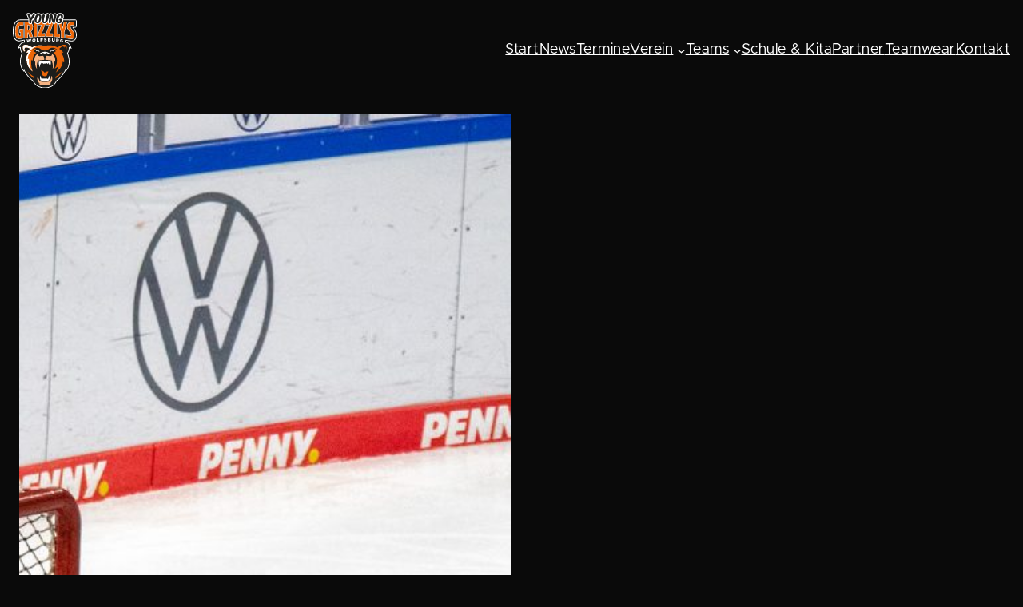

--- FILE ---
content_type: text/html; charset=UTF-8
request_url: https://www.young-grizzlys.de/u15-five-in-a-row/
body_size: 30117
content:
<!DOCTYPE html><html lang="de"><head><meta charset="UTF-8" /><meta name="viewport" content="width=device-width, initial-scale=1" /><meta name='robots' content='index, follow, max-image-preview:large, max-snippet:-1, max-video-preview:-1' /><meta name="description" content="Willkommen beim Nachwuchs der Grizzlys Wolfsburg, Eishockey für Wolfsburg u.U." /><link rel="canonical" href="https://www.young-grizzlys.de/u15-five-in-a-row/" /><meta property="og:locale" content="de_DE" /><meta property="og:type" content="article" /><meta property="og:title" content="U15 - Five in a row - Young Grizzlys" /><meta property="og:description" content="Willkommen beim Nachwuchs der Grizzlys Wolfsburg, Eishockey für Wolfsburg u.U." /><meta property="og:url" content="https://www.young-grizzlys.de/u15-five-in-a-row/" /><meta property="og:site_name" content="Young Grizzlys" /><meta property="article:publisher" content="https://www.facebook.com/EishockeyNachwuchsWolfsburg" /><meta property="article:published_time" content="2023-11-20T16:01:18+00:00" /><meta property="article:modified_time" content="2023-11-21T11:18:47+00:00" /><meta property="og:image" content="https://www.young-grizzlys.de/wp-content/uploads/2023/11/IMG_6104-scaled.jpg" /><meta property="og:image:width" content="2560" /><meta property="og:image:height" content="1707" /><meta property="og:image:type" content="image/jpeg" /><meta name="author" content="Torsten Schinkel" /><meta name="twitter:card" content="summary_large_image" /><meta name="twitter:label1" content="Verfasst von" /><meta name="twitter:data1" content="Torsten Schinkel" /><meta name="twitter:label2" content="Geschätzte Lesezeit" /><meta name="twitter:data2" content="4 Minuten" /> <script type="application/ld+json" class="yoast-schema-graph">{"@context":"https://schema.org","@graph":[{"@type":"Article","@id":"https://www.young-grizzlys.de/u15-five-in-a-row/#article","isPartOf":{"@id":"https://www.young-grizzlys.de/u15-five-in-a-row/"},"author":{"name":"Torsten Schinkel","@id":"https://www.young-grizzlys.de/#/schema/person/d829cd9cb989ed7fe82de32df92487f0"},"headline":"U15 – Five in a&nbsp;row","datePublished":"2023-11-20T16:01:18+00:00","dateModified":"2023-11-21T11:18:47+00:00","mainEntityOfPage":{"@id":"https://www.young-grizzlys.de/u15-five-in-a-row/"},"wordCount":301,"publisher":{"@id":"https://www.young-grizzlys.de/#organization"},"image":{"@id":"https://www.young-grizzlys.de/u15-five-in-a-row/#primaryimage"},"thumbnailUrl":"https://www.young-grizzlys.de/wp-content/uploads/2023/11/IMG_6104-scaled.jpg","keywords":["Saison 2023/2024","U15"],"articleSection":["U15"],"inLanguage":"de"},{"@type":"WebPage","@id":"https://www.young-grizzlys.de/u15-five-in-a-row/","url":"https://www.young-grizzlys.de/u15-five-in-a-row/","name":"U15 - Five in a row - Young Grizzlys","isPartOf":{"@id":"https://www.young-grizzlys.de/#website"},"primaryImageOfPage":{"@id":"https://www.young-grizzlys.de/u15-five-in-a-row/#primaryimage"},"image":{"@id":"https://www.young-grizzlys.de/u15-five-in-a-row/#primaryimage"},"thumbnailUrl":"https://www.young-grizzlys.de/wp-content/uploads/2023/11/IMG_6104-scaled.jpg","datePublished":"2023-11-20T16:01:18+00:00","dateModified":"2023-11-21T11:18:47+00:00","description":"Willkommen beim Nachwuchs der Grizzlys Wolfsburg, Eishockey für Wolfsburg u.U.","inLanguage":"de","potentialAction":[{"@type":"ReadAction","target":["https://www.young-grizzlys.de/u15-five-in-a-row/"]}]},{"@type":"ImageObject","inLanguage":"de","@id":"https://www.young-grizzlys.de/u15-five-in-a-row/#primaryimage","url":"https://www.young-grizzlys.de/wp-content/uploads/2023/11/IMG_6104-scaled.jpg","contentUrl":"https://www.young-grizzlys.de/wp-content/uploads/2023/11/IMG_6104-scaled.jpg","width":2560,"height":1707},{"@type":"WebSite","@id":"https://www.young-grizzlys.de/#website","url":"https://www.young-grizzlys.de/","name":"Young Grizzlys","description":"","publisher":{"@id":"https://www.young-grizzlys.de/#organization"},"potentialAction":[{"@type":"SearchAction","target":{"@type":"EntryPoint","urlTemplate":"https://www.young-grizzlys.de/?s={search_term_string}"},"query-input":{"@type":"PropertyValueSpecification","valueRequired":true,"valueName":"search_term_string"}}],"inLanguage":"de"},{"@type":"Organization","@id":"https://www.young-grizzlys.de/#organization","name":"Young Grizzlys","url":"https://www.young-grizzlys.de/","logo":{"@type":"ImageObject","inLanguage":"de","@id":"https://www.young-grizzlys.de/#/schema/logo/image/","url":"https://www.young-grizzlys.de/wp-content/uploads/2023/01/YoungGrizzlysWOB_Logo.svg","contentUrl":"https://www.young-grizzlys.de/wp-content/uploads/2023/01/YoungGrizzlysWOB_Logo.svg","caption":"Young Grizzlys"},"image":{"@id":"https://www.young-grizzlys.de/#/schema/logo/image/"},"sameAs":["https://www.facebook.com/EishockeyNachwuchsWolfsburg","https://www.instagram.com/younggrizzlyswolfsburg/","https://www.youtube.com/@younggrizzlys"]},{"@type":"Person","@id":"https://www.young-grizzlys.de/#/schema/person/d829cd9cb989ed7fe82de32df92487f0","name":"Torsten Schinkel","image":{"@type":"ImageObject","inLanguage":"de","@id":"https://www.young-grizzlys.de/#/schema/person/image/","url":"https://secure.gravatar.com/avatar/93731bbf96f22ebf14475190511b293503369a40ac9ffd8654bf916251db4b9f?s=96&d=mm&r=g","contentUrl":"https://secure.gravatar.com/avatar/93731bbf96f22ebf14475190511b293503369a40ac9ffd8654bf916251db4b9f?s=96&d=mm&r=g","caption":"Torsten Schinkel"}}]}</script> <title>U15 - Five in a row - Young Grizzlys</title><link rel='dns-prefetch' href='//www.young-grizzlys.de' /><link rel='dns-prefetch' href='//hcaptcha.com' /><link rel="alternate" type="application/rss+xml" title="Young Grizzlys &raquo; Feed" href="https://www.young-grizzlys.de/feed/" /><link rel="alternate" type="application/rss+xml" title="Young Grizzlys &raquo; Kommentar-Feed" href="https://www.young-grizzlys.de/comments/feed/" /><link rel="alternate" title="oEmbed (JSON)" type="application/json+oembed" href="https://www.young-grizzlys.de/wp-json/oembed/1.0/embed?url=https%3A%2F%2Fwww.young-grizzlys.de%2Fu15-five-in-a-row%2F" /><link rel="alternate" title="oEmbed (XML)" type="text/xml+oembed" href="https://www.young-grizzlys.de/wp-json/oembed/1.0/embed?url=https%3A%2F%2Fwww.young-grizzlys.de%2Fu15-five-in-a-row%2F&#038;format=xml" /><style id='wp-img-auto-sizes-contain-inline-css'>img:is([sizes=auto i],[sizes^="auto," i]){contain-intrinsic-size:3000px 1500px}
/*# sourceURL=wp-img-auto-sizes-contain-inline-css */</style><style id='wp-block-site-logo-inline-css'>.wp-block-site-logo{box-sizing:border-box;line-height:0}.wp-block-site-logo a{display:inline-block;line-height:0}.wp-block-site-logo.is-default-size img{height:auto;width:120px}.wp-block-site-logo img{height:auto;max-width:100%}.wp-block-site-logo a,.wp-block-site-logo img{border-radius:inherit}.wp-block-site-logo.aligncenter{margin-left:auto;margin-right:auto;text-align:center}:root :where(.wp-block-site-logo.is-style-rounded){border-radius:9999px}
/*# sourceURL=https://www.young-grizzlys.de/wp-includes/blocks/site-logo/style.min.css */</style><style id='wp-block-group-inline-css'>.wp-block-group{box-sizing:border-box}:where(.wp-block-group.wp-block-group-is-layout-constrained){position:relative}
/*# sourceURL=https://www.young-grizzlys.de/wp-includes/blocks/group/style.min.css */</style><style id='wp-block-group-theme-inline-css'>:where(.wp-block-group.has-background){padding:1.25em 2.375em}
/*# sourceURL=https://www.young-grizzlys.de/wp-includes/blocks/group/theme.min.css */</style><style id='wp-block-navigation-link-inline-css'>.wp-block-navigation .wp-block-navigation-item__label{overflow-wrap:break-word}.wp-block-navigation .wp-block-navigation-item__description{display:none}.link-ui-tools{outline:1px solid #f0f0f0;padding:8px}.link-ui-block-inserter{padding-top:8px}.link-ui-block-inserter__back{margin-left:8px;text-transform:uppercase}
/*# sourceURL=https://www.young-grizzlys.de/wp-includes/blocks/navigation-link/style.min.css */</style><link rel='stylesheet' id='wp-block-navigation-css' href='https://www.young-grizzlys.de/wp-includes/blocks/navigation/style.min.css?ver=6.9' media='all' /><style id='wp-block-template-part-theme-inline-css'>:root :where(.wp-block-template-part.has-background){margin-bottom:0;margin-top:0;padding:1.25em 2.375em}
/*# sourceURL=https://www.young-grizzlys.de/wp-includes/blocks/template-part/theme.min.css */</style><style id='wp-block-post-featured-image-inline-css'>.wp-block-post-featured-image{margin-left:0;margin-right:0}.wp-block-post-featured-image a{display:block;height:100%}.wp-block-post-featured-image :where(img){box-sizing:border-box;height:auto;max-width:100%;vertical-align:bottom;width:100%}.wp-block-post-featured-image.alignfull img,.wp-block-post-featured-image.alignwide img{width:100%}.wp-block-post-featured-image .wp-block-post-featured-image__overlay.has-background-dim{background-color:#000;inset:0;position:absolute}.wp-block-post-featured-image{position:relative}.wp-block-post-featured-image .wp-block-post-featured-image__overlay.has-background-gradient{background-color:initial}.wp-block-post-featured-image .wp-block-post-featured-image__overlay.has-background-dim-0{opacity:0}.wp-block-post-featured-image .wp-block-post-featured-image__overlay.has-background-dim-10{opacity:.1}.wp-block-post-featured-image .wp-block-post-featured-image__overlay.has-background-dim-20{opacity:.2}.wp-block-post-featured-image .wp-block-post-featured-image__overlay.has-background-dim-30{opacity:.3}.wp-block-post-featured-image .wp-block-post-featured-image__overlay.has-background-dim-40{opacity:.4}.wp-block-post-featured-image .wp-block-post-featured-image__overlay.has-background-dim-50{opacity:.5}.wp-block-post-featured-image .wp-block-post-featured-image__overlay.has-background-dim-60{opacity:.6}.wp-block-post-featured-image .wp-block-post-featured-image__overlay.has-background-dim-70{opacity:.7}.wp-block-post-featured-image .wp-block-post-featured-image__overlay.has-background-dim-80{opacity:.8}.wp-block-post-featured-image .wp-block-post-featured-image__overlay.has-background-dim-90{opacity:.9}.wp-block-post-featured-image .wp-block-post-featured-image__overlay.has-background-dim-100{opacity:1}.wp-block-post-featured-image:where(.alignleft,.alignright){width:100%}
/*# sourceURL=https://www.young-grizzlys.de/wp-includes/blocks/post-featured-image/style.min.css */</style><style id='wp-block-post-terms-inline-css'>.wp-block-post-terms{box-sizing:border-box}.wp-block-post-terms .wp-block-post-terms__separator{white-space:pre-wrap}
/*# sourceURL=https://www.young-grizzlys.de/wp-includes/blocks/post-terms/style.min.css */</style><style id='wp-block-post-title-inline-css'>.wp-block-post-title{box-sizing:border-box;word-break:break-word}.wp-block-post-title :where(a){display:inline-block;font-family:inherit;font-size:inherit;font-style:inherit;font-weight:inherit;letter-spacing:inherit;line-height:inherit;text-decoration:inherit}
/*# sourceURL=https://www.young-grizzlys.de/wp-includes/blocks/post-title/style.min.css */</style><style id='wp-block-post-date-inline-css'>.wp-block-post-date{box-sizing:border-box}
/*# sourceURL=https://www.young-grizzlys.de/wp-includes/blocks/post-date/style.min.css */</style><style id='wp-block-columns-inline-css'>.wp-block-columns{box-sizing:border-box;display:flex;flex-wrap:wrap!important}@media (min-width:782px){.wp-block-columns{flex-wrap:nowrap!important}}.wp-block-columns{align-items:normal!important}.wp-block-columns.are-vertically-aligned-top{align-items:flex-start}.wp-block-columns.are-vertically-aligned-center{align-items:center}.wp-block-columns.are-vertically-aligned-bottom{align-items:flex-end}@media (max-width:781px){.wp-block-columns:not(.is-not-stacked-on-mobile)>.wp-block-column{flex-basis:100%!important}}@media (min-width:782px){.wp-block-columns:not(.is-not-stacked-on-mobile)>.wp-block-column{flex-basis:0;flex-grow:1}.wp-block-columns:not(.is-not-stacked-on-mobile)>.wp-block-column[style*=flex-basis]{flex-grow:0}}.wp-block-columns.is-not-stacked-on-mobile{flex-wrap:nowrap!important}.wp-block-columns.is-not-stacked-on-mobile>.wp-block-column{flex-basis:0;flex-grow:1}.wp-block-columns.is-not-stacked-on-mobile>.wp-block-column[style*=flex-basis]{flex-grow:0}:where(.wp-block-columns){margin-bottom:1.75em}:where(.wp-block-columns.has-background){padding:1.25em 2.375em}.wp-block-column{flex-grow:1;min-width:0;overflow-wrap:break-word;word-break:break-word}.wp-block-column.is-vertically-aligned-top{align-self:flex-start}.wp-block-column.is-vertically-aligned-center{align-self:center}.wp-block-column.is-vertically-aligned-bottom{align-self:flex-end}.wp-block-column.is-vertically-aligned-stretch{align-self:stretch}.wp-block-column.is-vertically-aligned-bottom,.wp-block-column.is-vertically-aligned-center,.wp-block-column.is-vertically-aligned-top{width:100%}
/*# sourceURL=https://www.young-grizzlys.de/wp-includes/blocks/columns/style.min.css */</style><style id='wp-block-spacer-inline-css'>.wp-block-spacer{clear:both}
/*# sourceURL=https://www.young-grizzlys.de/wp-includes/blocks/spacer/style.min.css */</style><style id='wp-block-paragraph-inline-css'>.is-small-text{font-size:.875em}.is-regular-text{font-size:1em}.is-large-text{font-size:2.25em}.is-larger-text{font-size:3em}.has-drop-cap:not(:focus):first-letter{float:left;font-size:8.4em;font-style:normal;font-weight:100;line-height:.68;margin:.05em .1em 0 0;text-transform:uppercase}body.rtl .has-drop-cap:not(:focus):first-letter{float:none;margin-left:.1em}p.has-drop-cap.has-background{overflow:hidden}:root :where(p.has-background){padding:1.25em 2.375em}:where(p.has-text-color:not(.has-link-color)) a{color:inherit}p.has-text-align-left[style*="writing-mode:vertical-lr"],p.has-text-align-right[style*="writing-mode:vertical-rl"]{rotate:180deg}
/*# sourceURL=https://www.young-grizzlys.de/wp-includes/blocks/paragraph/style.min.css */</style><style id='wp-block-image-inline-css'>.wp-block-image>a,.wp-block-image>figure>a{display:inline-block}.wp-block-image img{box-sizing:border-box;height:auto;max-width:100%;vertical-align:bottom}@media not (prefers-reduced-motion){.wp-block-image img.hide{visibility:hidden}.wp-block-image img.show{animation:show-content-image .4s}}.wp-block-image[style*=border-radius] img,.wp-block-image[style*=border-radius]>a{border-radius:inherit}.wp-block-image.has-custom-border img{box-sizing:border-box}.wp-block-image.aligncenter{text-align:center}.wp-block-image.alignfull>a,.wp-block-image.alignwide>a{width:100%}.wp-block-image.alignfull img,.wp-block-image.alignwide img{height:auto;width:100%}.wp-block-image .aligncenter,.wp-block-image .alignleft,.wp-block-image .alignright,.wp-block-image.aligncenter,.wp-block-image.alignleft,.wp-block-image.alignright{display:table}.wp-block-image .aligncenter>figcaption,.wp-block-image .alignleft>figcaption,.wp-block-image .alignright>figcaption,.wp-block-image.aligncenter>figcaption,.wp-block-image.alignleft>figcaption,.wp-block-image.alignright>figcaption{caption-side:bottom;display:table-caption}.wp-block-image .alignleft{float:left;margin:.5em 1em .5em 0}.wp-block-image .alignright{float:right;margin:.5em 0 .5em 1em}.wp-block-image .aligncenter{margin-left:auto;margin-right:auto}.wp-block-image :where(figcaption){margin-bottom:1em;margin-top:.5em}.wp-block-image.is-style-circle-mask img{border-radius:9999px}@supports ((-webkit-mask-image:none) or (mask-image:none)) or (-webkit-mask-image:none){.wp-block-image.is-style-circle-mask img{border-radius:0;-webkit-mask-image:url('data:image/svg+xml;utf8,<svg viewBox="0 0 100 100" xmlns="http://www.w3.org/2000/svg"><circle cx="50" cy="50" r="50"/></svg>');mask-image:url('data:image/svg+xml;utf8,<svg viewBox="0 0 100 100" xmlns="http://www.w3.org/2000/svg"><circle cx="50" cy="50" r="50"/></svg>');mask-mode:alpha;-webkit-mask-position:center;mask-position:center;-webkit-mask-repeat:no-repeat;mask-repeat:no-repeat;-webkit-mask-size:contain;mask-size:contain}}:root :where(.wp-block-image.is-style-rounded img,.wp-block-image .is-style-rounded img){border-radius:9999px}.wp-block-image figure{margin:0}.wp-lightbox-container{display:flex;flex-direction:column;position:relative}.wp-lightbox-container img{cursor:zoom-in}.wp-lightbox-container img:hover+button{opacity:1}.wp-lightbox-container button{align-items:center;backdrop-filter:blur(16px) saturate(180%);background-color:#5a5a5a40;border:none;border-radius:4px;cursor:zoom-in;display:flex;height:20px;justify-content:center;opacity:0;padding:0;position:absolute;right:16px;text-align:center;top:16px;width:20px;z-index:100}@media not (prefers-reduced-motion){.wp-lightbox-container button{transition:opacity .2s ease}}.wp-lightbox-container button:focus-visible{outline:3px auto #5a5a5a40;outline:3px auto -webkit-focus-ring-color;outline-offset:3px}.wp-lightbox-container button:hover{cursor:pointer;opacity:1}.wp-lightbox-container button:focus{opacity:1}.wp-lightbox-container button:focus,.wp-lightbox-container button:hover,.wp-lightbox-container button:not(:hover):not(:active):not(.has-background){background-color:#5a5a5a40;border:none}.wp-lightbox-overlay{box-sizing:border-box;cursor:zoom-out;height:100vh;left:0;overflow:hidden;position:fixed;top:0;visibility:hidden;width:100%;z-index:100000}.wp-lightbox-overlay .close-button{align-items:center;cursor:pointer;display:flex;justify-content:center;min-height:40px;min-width:40px;padding:0;position:absolute;right:calc(env(safe-area-inset-right) + 16px);top:calc(env(safe-area-inset-top) + 16px);z-index:5000000}.wp-lightbox-overlay .close-button:focus,.wp-lightbox-overlay .close-button:hover,.wp-lightbox-overlay .close-button:not(:hover):not(:active):not(.has-background){background:none;border:none}.wp-lightbox-overlay .lightbox-image-container{height:var(--wp--lightbox-container-height);left:50%;overflow:hidden;position:absolute;top:50%;transform:translate(-50%,-50%);transform-origin:top left;width:var(--wp--lightbox-container-width);z-index:9999999999}.wp-lightbox-overlay .wp-block-image{align-items:center;box-sizing:border-box;display:flex;height:100%;justify-content:center;margin:0;position:relative;transform-origin:0 0;width:100%;z-index:3000000}.wp-lightbox-overlay .wp-block-image img{height:var(--wp--lightbox-image-height);min-height:var(--wp--lightbox-image-height);min-width:var(--wp--lightbox-image-width);width:var(--wp--lightbox-image-width)}.wp-lightbox-overlay .wp-block-image figcaption{display:none}.wp-lightbox-overlay button{background:none;border:none}.wp-lightbox-overlay .scrim{background-color:#fff;height:100%;opacity:.9;position:absolute;width:100%;z-index:2000000}.wp-lightbox-overlay.active{visibility:visible}@media not (prefers-reduced-motion){.wp-lightbox-overlay.active{animation:turn-on-visibility .25s both}.wp-lightbox-overlay.active img{animation:turn-on-visibility .35s both}.wp-lightbox-overlay.show-closing-animation:not(.active){animation:turn-off-visibility .35s both}.wp-lightbox-overlay.show-closing-animation:not(.active) img{animation:turn-off-visibility .25s both}.wp-lightbox-overlay.zoom.active{animation:none;opacity:1;visibility:visible}.wp-lightbox-overlay.zoom.active .lightbox-image-container{animation:lightbox-zoom-in .4s}.wp-lightbox-overlay.zoom.active .lightbox-image-container img{animation:none}.wp-lightbox-overlay.zoom.active .scrim{animation:turn-on-visibility .4s forwards}.wp-lightbox-overlay.zoom.show-closing-animation:not(.active){animation:none}.wp-lightbox-overlay.zoom.show-closing-animation:not(.active) .lightbox-image-container{animation:lightbox-zoom-out .4s}.wp-lightbox-overlay.zoom.show-closing-animation:not(.active) .lightbox-image-container img{animation:none}.wp-lightbox-overlay.zoom.show-closing-animation:not(.active) .scrim{animation:turn-off-visibility .4s forwards}}@keyframes show-content-image{0%{visibility:hidden}99%{visibility:hidden}to{visibility:visible}}@keyframes turn-on-visibility{0%{opacity:0}to{opacity:1}}@keyframes turn-off-visibility{0%{opacity:1;visibility:visible}99%{opacity:0;visibility:visible}to{opacity:0;visibility:hidden}}@keyframes lightbox-zoom-in{0%{transform:translate(calc((-100vw + var(--wp--lightbox-scrollbar-width))/2 + var(--wp--lightbox-initial-left-position)),calc(-50vh + var(--wp--lightbox-initial-top-position))) scale(var(--wp--lightbox-scale))}to{transform:translate(-50%,-50%) scale(1)}}@keyframes lightbox-zoom-out{0%{transform:translate(-50%,-50%) scale(1);visibility:visible}99%{visibility:visible}to{transform:translate(calc((-100vw + var(--wp--lightbox-scrollbar-width))/2 + var(--wp--lightbox-initial-left-position)),calc(-50vh + var(--wp--lightbox-initial-top-position))) scale(var(--wp--lightbox-scale));visibility:hidden}}
/*# sourceURL=https://www.young-grizzlys.de/wp-includes/blocks/image/style.min.css */</style><style id='wp-block-image-theme-inline-css'>:root :where(.wp-block-image figcaption){color:#555;font-size:13px;text-align:center}.is-dark-theme :root :where(.wp-block-image figcaption){color:#ffffffa6}.wp-block-image{margin:0 0 1em}
/*# sourceURL=https://www.young-grizzlys.de/wp-includes/blocks/image/theme.min.css */</style><style id='wp-block-gallery-inline-css'>.blocks-gallery-grid:not(.has-nested-images),.wp-block-gallery:not(.has-nested-images){display:flex;flex-wrap:wrap;list-style-type:none;margin:0;padding:0}.blocks-gallery-grid:not(.has-nested-images) .blocks-gallery-image,.blocks-gallery-grid:not(.has-nested-images) .blocks-gallery-item,.wp-block-gallery:not(.has-nested-images) .blocks-gallery-image,.wp-block-gallery:not(.has-nested-images) .blocks-gallery-item{display:flex;flex-direction:column;flex-grow:1;justify-content:center;margin:0 1em 1em 0;position:relative;width:calc(50% - 1em)}.blocks-gallery-grid:not(.has-nested-images) .blocks-gallery-image:nth-of-type(2n),.blocks-gallery-grid:not(.has-nested-images) .blocks-gallery-item:nth-of-type(2n),.wp-block-gallery:not(.has-nested-images) .blocks-gallery-image:nth-of-type(2n),.wp-block-gallery:not(.has-nested-images) .blocks-gallery-item:nth-of-type(2n){margin-right:0}.blocks-gallery-grid:not(.has-nested-images) .blocks-gallery-image figure,.blocks-gallery-grid:not(.has-nested-images) .blocks-gallery-item figure,.wp-block-gallery:not(.has-nested-images) .blocks-gallery-image figure,.wp-block-gallery:not(.has-nested-images) .blocks-gallery-item figure{align-items:flex-end;display:flex;height:100%;justify-content:flex-start;margin:0}.blocks-gallery-grid:not(.has-nested-images) .blocks-gallery-image img,.blocks-gallery-grid:not(.has-nested-images) .blocks-gallery-item img,.wp-block-gallery:not(.has-nested-images) .blocks-gallery-image img,.wp-block-gallery:not(.has-nested-images) .blocks-gallery-item img{display:block;height:auto;max-width:100%;width:auto}.blocks-gallery-grid:not(.has-nested-images) .blocks-gallery-image figcaption,.blocks-gallery-grid:not(.has-nested-images) .blocks-gallery-item figcaption,.wp-block-gallery:not(.has-nested-images) .blocks-gallery-image figcaption,.wp-block-gallery:not(.has-nested-images) .blocks-gallery-item figcaption{background:linear-gradient(0deg,#000000b3,#0000004d 70%,#0000);bottom:0;box-sizing:border-box;color:#fff;font-size:.8em;margin:0;max-height:100%;overflow:auto;padding:3em .77em .7em;position:absolute;text-align:center;width:100%;z-index:2}.blocks-gallery-grid:not(.has-nested-images) .blocks-gallery-image figcaption img,.blocks-gallery-grid:not(.has-nested-images) .blocks-gallery-item figcaption img,.wp-block-gallery:not(.has-nested-images) .blocks-gallery-image figcaption img,.wp-block-gallery:not(.has-nested-images) .blocks-gallery-item figcaption img{display:inline}.blocks-gallery-grid:not(.has-nested-images) figcaption,.wp-block-gallery:not(.has-nested-images) figcaption{flex-grow:1}.blocks-gallery-grid:not(.has-nested-images).is-cropped .blocks-gallery-image a,.blocks-gallery-grid:not(.has-nested-images).is-cropped .blocks-gallery-image img,.blocks-gallery-grid:not(.has-nested-images).is-cropped .blocks-gallery-item a,.blocks-gallery-grid:not(.has-nested-images).is-cropped .blocks-gallery-item img,.wp-block-gallery:not(.has-nested-images).is-cropped .blocks-gallery-image a,.wp-block-gallery:not(.has-nested-images).is-cropped .blocks-gallery-image img,.wp-block-gallery:not(.has-nested-images).is-cropped .blocks-gallery-item a,.wp-block-gallery:not(.has-nested-images).is-cropped .blocks-gallery-item img{flex:1;height:100%;object-fit:cover;width:100%}.blocks-gallery-grid:not(.has-nested-images).columns-1 .blocks-gallery-image,.blocks-gallery-grid:not(.has-nested-images).columns-1 .blocks-gallery-item,.wp-block-gallery:not(.has-nested-images).columns-1 .blocks-gallery-image,.wp-block-gallery:not(.has-nested-images).columns-1 .blocks-gallery-item{margin-right:0;width:100%}@media (min-width:600px){.blocks-gallery-grid:not(.has-nested-images).columns-3 .blocks-gallery-image,.blocks-gallery-grid:not(.has-nested-images).columns-3 .blocks-gallery-item,.wp-block-gallery:not(.has-nested-images).columns-3 .blocks-gallery-image,.wp-block-gallery:not(.has-nested-images).columns-3 .blocks-gallery-item{margin-right:1em;width:calc(33.33333% - .66667em)}.blocks-gallery-grid:not(.has-nested-images).columns-4 .blocks-gallery-image,.blocks-gallery-grid:not(.has-nested-images).columns-4 .blocks-gallery-item,.wp-block-gallery:not(.has-nested-images).columns-4 .blocks-gallery-image,.wp-block-gallery:not(.has-nested-images).columns-4 .blocks-gallery-item{margin-right:1em;width:calc(25% - .75em)}.blocks-gallery-grid:not(.has-nested-images).columns-5 .blocks-gallery-image,.blocks-gallery-grid:not(.has-nested-images).columns-5 .blocks-gallery-item,.wp-block-gallery:not(.has-nested-images).columns-5 .blocks-gallery-image,.wp-block-gallery:not(.has-nested-images).columns-5 .blocks-gallery-item{margin-right:1em;width:calc(20% - .8em)}.blocks-gallery-grid:not(.has-nested-images).columns-6 .blocks-gallery-image,.blocks-gallery-grid:not(.has-nested-images).columns-6 .blocks-gallery-item,.wp-block-gallery:not(.has-nested-images).columns-6 .blocks-gallery-image,.wp-block-gallery:not(.has-nested-images).columns-6 .blocks-gallery-item{margin-right:1em;width:calc(16.66667% - .83333em)}.blocks-gallery-grid:not(.has-nested-images).columns-7 .blocks-gallery-image,.blocks-gallery-grid:not(.has-nested-images).columns-7 .blocks-gallery-item,.wp-block-gallery:not(.has-nested-images).columns-7 .blocks-gallery-image,.wp-block-gallery:not(.has-nested-images).columns-7 .blocks-gallery-item{margin-right:1em;width:calc(14.28571% - .85714em)}.blocks-gallery-grid:not(.has-nested-images).columns-8 .blocks-gallery-image,.blocks-gallery-grid:not(.has-nested-images).columns-8 .blocks-gallery-item,.wp-block-gallery:not(.has-nested-images).columns-8 .blocks-gallery-image,.wp-block-gallery:not(.has-nested-images).columns-8 .blocks-gallery-item{margin-right:1em;width:calc(12.5% - .875em)}.blocks-gallery-grid:not(.has-nested-images).columns-1 .blocks-gallery-image:nth-of-type(1n),.blocks-gallery-grid:not(.has-nested-images).columns-1 .blocks-gallery-item:nth-of-type(1n),.blocks-gallery-grid:not(.has-nested-images).columns-2 .blocks-gallery-image:nth-of-type(2n),.blocks-gallery-grid:not(.has-nested-images).columns-2 .blocks-gallery-item:nth-of-type(2n),.blocks-gallery-grid:not(.has-nested-images).columns-3 .blocks-gallery-image:nth-of-type(3n),.blocks-gallery-grid:not(.has-nested-images).columns-3 .blocks-gallery-item:nth-of-type(3n),.blocks-gallery-grid:not(.has-nested-images).columns-4 .blocks-gallery-image:nth-of-type(4n),.blocks-gallery-grid:not(.has-nested-images).columns-4 .blocks-gallery-item:nth-of-type(4n),.blocks-gallery-grid:not(.has-nested-images).columns-5 .blocks-gallery-image:nth-of-type(5n),.blocks-gallery-grid:not(.has-nested-images).columns-5 .blocks-gallery-item:nth-of-type(5n),.blocks-gallery-grid:not(.has-nested-images).columns-6 .blocks-gallery-image:nth-of-type(6n),.blocks-gallery-grid:not(.has-nested-images).columns-6 .blocks-gallery-item:nth-of-type(6n),.blocks-gallery-grid:not(.has-nested-images).columns-7 .blocks-gallery-image:nth-of-type(7n),.blocks-gallery-grid:not(.has-nested-images).columns-7 .blocks-gallery-item:nth-of-type(7n),.blocks-gallery-grid:not(.has-nested-images).columns-8 .blocks-gallery-image:nth-of-type(8n),.blocks-gallery-grid:not(.has-nested-images).columns-8 .blocks-gallery-item:nth-of-type(8n),.wp-block-gallery:not(.has-nested-images).columns-1 .blocks-gallery-image:nth-of-type(1n),.wp-block-gallery:not(.has-nested-images).columns-1 .blocks-gallery-item:nth-of-type(1n),.wp-block-gallery:not(.has-nested-images).columns-2 .blocks-gallery-image:nth-of-type(2n),.wp-block-gallery:not(.has-nested-images).columns-2 .blocks-gallery-item:nth-of-type(2n),.wp-block-gallery:not(.has-nested-images).columns-3 .blocks-gallery-image:nth-of-type(3n),.wp-block-gallery:not(.has-nested-images).columns-3 .blocks-gallery-item:nth-of-type(3n),.wp-block-gallery:not(.has-nested-images).columns-4 .blocks-gallery-image:nth-of-type(4n),.wp-block-gallery:not(.has-nested-images).columns-4 .blocks-gallery-item:nth-of-type(4n),.wp-block-gallery:not(.has-nested-images).columns-5 .blocks-gallery-image:nth-of-type(5n),.wp-block-gallery:not(.has-nested-images).columns-5 .blocks-gallery-item:nth-of-type(5n),.wp-block-gallery:not(.has-nested-images).columns-6 .blocks-gallery-image:nth-of-type(6n),.wp-block-gallery:not(.has-nested-images).columns-6 .blocks-gallery-item:nth-of-type(6n),.wp-block-gallery:not(.has-nested-images).columns-7 .blocks-gallery-image:nth-of-type(7n),.wp-block-gallery:not(.has-nested-images).columns-7 .blocks-gallery-item:nth-of-type(7n),.wp-block-gallery:not(.has-nested-images).columns-8 .blocks-gallery-image:nth-of-type(8n),.wp-block-gallery:not(.has-nested-images).columns-8 .blocks-gallery-item:nth-of-type(8n){margin-right:0}}.blocks-gallery-grid:not(.has-nested-images) .blocks-gallery-image:last-child,.blocks-gallery-grid:not(.has-nested-images) .blocks-gallery-item:last-child,.wp-block-gallery:not(.has-nested-images) .blocks-gallery-image:last-child,.wp-block-gallery:not(.has-nested-images) .blocks-gallery-item:last-child{margin-right:0}.blocks-gallery-grid:not(.has-nested-images).alignleft,.blocks-gallery-grid:not(.has-nested-images).alignright,.wp-block-gallery:not(.has-nested-images).alignleft,.wp-block-gallery:not(.has-nested-images).alignright{max-width:420px;width:100%}.blocks-gallery-grid:not(.has-nested-images).aligncenter .blocks-gallery-item figure,.wp-block-gallery:not(.has-nested-images).aligncenter .blocks-gallery-item figure{justify-content:center}.wp-block-gallery:not(.is-cropped) .blocks-gallery-item{align-self:flex-start}figure.wp-block-gallery.has-nested-images{align-items:normal}.wp-block-gallery.has-nested-images figure.wp-block-image:not(#individual-image){margin:0;width:calc(50% - var(--wp--style--unstable-gallery-gap, 16px)/2)}.wp-block-gallery.has-nested-images figure.wp-block-image{box-sizing:border-box;display:flex;flex-direction:column;flex-grow:1;justify-content:center;max-width:100%;position:relative}.wp-block-gallery.has-nested-images figure.wp-block-image>a,.wp-block-gallery.has-nested-images figure.wp-block-image>div{flex-direction:column;flex-grow:1;margin:0}.wp-block-gallery.has-nested-images figure.wp-block-image img{display:block;height:auto;max-width:100%!important;width:auto}.wp-block-gallery.has-nested-images figure.wp-block-image figcaption,.wp-block-gallery.has-nested-images figure.wp-block-image:has(figcaption):before{bottom:0;left:0;max-height:100%;position:absolute;right:0}.wp-block-gallery.has-nested-images figure.wp-block-image:has(figcaption):before{backdrop-filter:blur(3px);content:"";height:100%;-webkit-mask-image:linear-gradient(0deg,#000 20%,#0000);mask-image:linear-gradient(0deg,#000 20%,#0000);max-height:40%;pointer-events:none}.wp-block-gallery.has-nested-images figure.wp-block-image figcaption{box-sizing:border-box;color:#fff;font-size:13px;margin:0;overflow:auto;padding:1em;text-align:center;text-shadow:0 0 1.5px #000}.wp-block-gallery.has-nested-images figure.wp-block-image figcaption::-webkit-scrollbar{height:12px;width:12px}.wp-block-gallery.has-nested-images figure.wp-block-image figcaption::-webkit-scrollbar-track{background-color:initial}.wp-block-gallery.has-nested-images figure.wp-block-image figcaption::-webkit-scrollbar-thumb{background-clip:padding-box;background-color:initial;border:3px solid #0000;border-radius:8px}.wp-block-gallery.has-nested-images figure.wp-block-image figcaption:focus-within::-webkit-scrollbar-thumb,.wp-block-gallery.has-nested-images figure.wp-block-image figcaption:focus::-webkit-scrollbar-thumb,.wp-block-gallery.has-nested-images figure.wp-block-image figcaption:hover::-webkit-scrollbar-thumb{background-color:#fffc}.wp-block-gallery.has-nested-images figure.wp-block-image figcaption{scrollbar-color:#0000 #0000;scrollbar-gutter:stable both-edges;scrollbar-width:thin}.wp-block-gallery.has-nested-images figure.wp-block-image figcaption:focus,.wp-block-gallery.has-nested-images figure.wp-block-image figcaption:focus-within,.wp-block-gallery.has-nested-images figure.wp-block-image figcaption:hover{scrollbar-color:#fffc #0000}.wp-block-gallery.has-nested-images figure.wp-block-image figcaption{will-change:transform}@media (hover:none){.wp-block-gallery.has-nested-images figure.wp-block-image figcaption{scrollbar-color:#fffc #0000}}.wp-block-gallery.has-nested-images figure.wp-block-image figcaption{background:linear-gradient(0deg,#0006,#0000)}.wp-block-gallery.has-nested-images figure.wp-block-image figcaption img{display:inline}.wp-block-gallery.has-nested-images figure.wp-block-image figcaption a{color:inherit}.wp-block-gallery.has-nested-images figure.wp-block-image.has-custom-border img{box-sizing:border-box}.wp-block-gallery.has-nested-images figure.wp-block-image.has-custom-border>a,.wp-block-gallery.has-nested-images figure.wp-block-image.has-custom-border>div,.wp-block-gallery.has-nested-images figure.wp-block-image.is-style-rounded>a,.wp-block-gallery.has-nested-images figure.wp-block-image.is-style-rounded>div{flex:1 1 auto}.wp-block-gallery.has-nested-images figure.wp-block-image.has-custom-border figcaption,.wp-block-gallery.has-nested-images figure.wp-block-image.is-style-rounded figcaption{background:none;color:inherit;flex:initial;margin:0;padding:10px 10px 9px;position:relative;text-shadow:none}.wp-block-gallery.has-nested-images figure.wp-block-image.has-custom-border:before,.wp-block-gallery.has-nested-images figure.wp-block-image.is-style-rounded:before{content:none}.wp-block-gallery.has-nested-images figcaption{flex-basis:100%;flex-grow:1;text-align:center}.wp-block-gallery.has-nested-images:not(.is-cropped) figure.wp-block-image:not(#individual-image){margin-bottom:auto;margin-top:0}.wp-block-gallery.has-nested-images.is-cropped figure.wp-block-image:not(#individual-image){align-self:inherit}.wp-block-gallery.has-nested-images.is-cropped figure.wp-block-image:not(#individual-image)>a,.wp-block-gallery.has-nested-images.is-cropped figure.wp-block-image:not(#individual-image)>div:not(.components-drop-zone){display:flex}.wp-block-gallery.has-nested-images.is-cropped figure.wp-block-image:not(#individual-image) a,.wp-block-gallery.has-nested-images.is-cropped figure.wp-block-image:not(#individual-image) img{flex:1 0 0%;height:100%;object-fit:cover;width:100%}.wp-block-gallery.has-nested-images.columns-1 figure.wp-block-image:not(#individual-image){width:100%}@media (min-width:600px){.wp-block-gallery.has-nested-images.columns-3 figure.wp-block-image:not(#individual-image){width:calc(33.33333% - var(--wp--style--unstable-gallery-gap, 16px)*.66667)}.wp-block-gallery.has-nested-images.columns-4 figure.wp-block-image:not(#individual-image){width:calc(25% - var(--wp--style--unstable-gallery-gap, 16px)*.75)}.wp-block-gallery.has-nested-images.columns-5 figure.wp-block-image:not(#individual-image){width:calc(20% - var(--wp--style--unstable-gallery-gap, 16px)*.8)}.wp-block-gallery.has-nested-images.columns-6 figure.wp-block-image:not(#individual-image){width:calc(16.66667% - var(--wp--style--unstable-gallery-gap, 16px)*.83333)}.wp-block-gallery.has-nested-images.columns-7 figure.wp-block-image:not(#individual-image){width:calc(14.28571% - var(--wp--style--unstable-gallery-gap, 16px)*.85714)}.wp-block-gallery.has-nested-images.columns-8 figure.wp-block-image:not(#individual-image){width:calc(12.5% - var(--wp--style--unstable-gallery-gap, 16px)*.875)}.wp-block-gallery.has-nested-images.columns-default figure.wp-block-image:not(#individual-image){width:calc(33.33% - var(--wp--style--unstable-gallery-gap, 16px)*.66667)}.wp-block-gallery.has-nested-images.columns-default figure.wp-block-image:not(#individual-image):first-child:nth-last-child(2),.wp-block-gallery.has-nested-images.columns-default figure.wp-block-image:not(#individual-image):first-child:nth-last-child(2)~figure.wp-block-image:not(#individual-image){width:calc(50% - var(--wp--style--unstable-gallery-gap, 16px)*.5)}.wp-block-gallery.has-nested-images.columns-default figure.wp-block-image:not(#individual-image):first-child:last-child{width:100%}}.wp-block-gallery.has-nested-images.alignleft,.wp-block-gallery.has-nested-images.alignright{max-width:420px;width:100%}.wp-block-gallery.has-nested-images.aligncenter{justify-content:center}
/*# sourceURL=https://www.young-grizzlys.de/wp-includes/blocks/gallery/style.min.css */</style><style id='wp-block-gallery-theme-inline-css'>.blocks-gallery-caption{color:#555;font-size:13px;text-align:center}.is-dark-theme .blocks-gallery-caption{color:#ffffffa6}
/*# sourceURL=https://www.young-grizzlys.de/wp-includes/blocks/gallery/theme.min.css */</style><style id='wp-block-post-content-inline-css'>.wp-block-post-content{display:flow-root}
/*# sourceURL=https://www.young-grizzlys.de/wp-includes/blocks/post-content/style.min.css */</style><style id='wp-block-heading-inline-css'>h1:where(.wp-block-heading).has-background,h2:where(.wp-block-heading).has-background,h3:where(.wp-block-heading).has-background,h4:where(.wp-block-heading).has-background,h5:where(.wp-block-heading).has-background,h6:where(.wp-block-heading).has-background{padding:1.25em 2.375em}h1.has-text-align-left[style*=writing-mode]:where([style*=vertical-lr]),h1.has-text-align-right[style*=writing-mode]:where([style*=vertical-rl]),h2.has-text-align-left[style*=writing-mode]:where([style*=vertical-lr]),h2.has-text-align-right[style*=writing-mode]:where([style*=vertical-rl]),h3.has-text-align-left[style*=writing-mode]:where([style*=vertical-lr]),h3.has-text-align-right[style*=writing-mode]:where([style*=vertical-rl]),h4.has-text-align-left[style*=writing-mode]:where([style*=vertical-lr]),h4.has-text-align-right[style*=writing-mode]:where([style*=vertical-rl]),h5.has-text-align-left[style*=writing-mode]:where([style*=vertical-lr]),h5.has-text-align-right[style*=writing-mode]:where([style*=vertical-rl]),h6.has-text-align-left[style*=writing-mode]:where([style*=vertical-lr]),h6.has-text-align-right[style*=writing-mode]:where([style*=vertical-rl]){rotate:180deg}
/*# sourceURL=https://www.young-grizzlys.de/wp-includes/blocks/heading/style.min.css */</style><style id='outermost-icon-block-style-inline-css'>.wp-block-outermost-icon-block{display:flex;line-height:0}.wp-block-outermost-icon-block.has-border-color{border:none}.wp-block-outermost-icon-block .has-icon-color svg,.wp-block-outermost-icon-block.has-icon-color svg{color:currentColor}.wp-block-outermost-icon-block .has-icon-color:not(.has-no-icon-fill-color) svg,.wp-block-outermost-icon-block.has-icon-color:not(.has-no-icon-fill-color) svg{fill:currentColor}.wp-block-outermost-icon-block .icon-container{box-sizing:border-box}.wp-block-outermost-icon-block a,.wp-block-outermost-icon-block svg{height:100%;transition:transform .1s ease-in-out;width:100%}.wp-block-outermost-icon-block a:hover{transform:scale(1.1)}.wp-block-outermost-icon-block svg{transform:rotate(var(--outermost--icon-block--transform-rotate,0deg)) scaleX(var(--outermost--icon-block--transform-scale-x,1)) scaleY(var(--outermost--icon-block--transform-scale-y,1))}.wp-block-outermost-icon-block .rotate-90,.wp-block-outermost-icon-block.rotate-90{--outermost--icon-block--transform-rotate:90deg}.wp-block-outermost-icon-block .rotate-180,.wp-block-outermost-icon-block.rotate-180{--outermost--icon-block--transform-rotate:180deg}.wp-block-outermost-icon-block .rotate-270,.wp-block-outermost-icon-block.rotate-270{--outermost--icon-block--transform-rotate:270deg}.wp-block-outermost-icon-block .flip-horizontal,.wp-block-outermost-icon-block.flip-horizontal{--outermost--icon-block--transform-scale-x:-1}.wp-block-outermost-icon-block .flip-vertical,.wp-block-outermost-icon-block.flip-vertical{--outermost--icon-block--transform-scale-y:-1}.wp-block-outermost-icon-block .flip-vertical.flip-horizontal,.wp-block-outermost-icon-block.flip-vertical.flip-horizontal{--outermost--icon-block--transform-scale-x:-1;--outermost--icon-block--transform-scale-y:-1}

/*# sourceURL=https://www.young-grizzlys.de/wp-content/plugins/icon-block/build/style.css */</style><style id='wp-emoji-styles-inline-css'>img.wp-smiley, img.emoji {
		display: inline !important;
		border: none !important;
		box-shadow: none !important;
		height: 1em !important;
		width: 1em !important;
		margin: 0 0.07em !important;
		vertical-align: -0.1em !important;
		background: none !important;
		padding: 0 !important;
	}
/*# sourceURL=wp-emoji-styles-inline-css */</style><style id='wp-block-library-inline-css'>:root{--wp-block-synced-color:#7a00df;--wp-block-synced-color--rgb:122,0,223;--wp-bound-block-color:var(--wp-block-synced-color);--wp-editor-canvas-background:#ddd;--wp-admin-theme-color:#007cba;--wp-admin-theme-color--rgb:0,124,186;--wp-admin-theme-color-darker-10:#006ba1;--wp-admin-theme-color-darker-10--rgb:0,107,160.5;--wp-admin-theme-color-darker-20:#005a87;--wp-admin-theme-color-darker-20--rgb:0,90,135;--wp-admin-border-width-focus:2px}@media (min-resolution:192dpi){:root{--wp-admin-border-width-focus:1.5px}}.wp-element-button{cursor:pointer}:root .has-very-light-gray-background-color{background-color:#eee}:root .has-very-dark-gray-background-color{background-color:#313131}:root .has-very-light-gray-color{color:#eee}:root .has-very-dark-gray-color{color:#313131}:root .has-vivid-green-cyan-to-vivid-cyan-blue-gradient-background{background:linear-gradient(135deg,#00d084,#0693e3)}:root .has-purple-crush-gradient-background{background:linear-gradient(135deg,#34e2e4,#4721fb 50%,#ab1dfe)}:root .has-hazy-dawn-gradient-background{background:linear-gradient(135deg,#faaca8,#dad0ec)}:root .has-subdued-olive-gradient-background{background:linear-gradient(135deg,#fafae1,#67a671)}:root .has-atomic-cream-gradient-background{background:linear-gradient(135deg,#fdd79a,#004a59)}:root .has-nightshade-gradient-background{background:linear-gradient(135deg,#330968,#31cdcf)}:root .has-midnight-gradient-background{background:linear-gradient(135deg,#020381,#2874fc)}:root{--wp--preset--font-size--normal:16px;--wp--preset--font-size--huge:42px}.has-regular-font-size{font-size:1em}.has-larger-font-size{font-size:2.625em}.has-normal-font-size{font-size:var(--wp--preset--font-size--normal)}.has-huge-font-size{font-size:var(--wp--preset--font-size--huge)}.has-text-align-center{text-align:center}.has-text-align-left{text-align:left}.has-text-align-right{text-align:right}.has-fit-text{white-space:nowrap!important}#end-resizable-editor-section{display:none}.aligncenter{clear:both}.items-justified-left{justify-content:flex-start}.items-justified-center{justify-content:center}.items-justified-right{justify-content:flex-end}.items-justified-space-between{justify-content:space-between}.screen-reader-text{border:0;clip-path:inset(50%);height:1px;margin:-1px;overflow:hidden;padding:0;position:absolute;width:1px;word-wrap:normal!important}.screen-reader-text:focus{background-color:#ddd;clip-path:none;color:#444;display:block;font-size:1em;height:auto;left:5px;line-height:normal;padding:15px 23px 14px;text-decoration:none;top:5px;width:auto;z-index:100000}html :where(.has-border-color){border-style:solid}html :where([style*=border-top-color]){border-top-style:solid}html :where([style*=border-right-color]){border-right-style:solid}html :where([style*=border-bottom-color]){border-bottom-style:solid}html :where([style*=border-left-color]){border-left-style:solid}html :where([style*=border-width]){border-style:solid}html :where([style*=border-top-width]){border-top-style:solid}html :where([style*=border-right-width]){border-right-style:solid}html :where([style*=border-bottom-width]){border-bottom-style:solid}html :where([style*=border-left-width]){border-left-style:solid}html :where(img[class*=wp-image-]){height:auto;max-width:100%}:where(figure){margin:0 0 1em}html :where(.is-position-sticky){--wp-admin--admin-bar--position-offset:var(--wp-admin--admin-bar--height,0px)}@media screen and (max-width:600px){html :where(.is-position-sticky){--wp-admin--admin-bar--position-offset:0px}}
/*# sourceURL=/wp-includes/css/dist/block-library/common.min.css */</style><link rel='stylesheet' id='wpmf-gallery-popup-style-css' href='https://www.young-grizzlys.de/wp-content/cache/autoptimize/css/autoptimize_single_6bf1ff8acb224bdcf470b2c37886a6ae.css?ver=0.9.9' media='all' /><style id='global-styles-inline-css'>:root{--wp--preset--aspect-ratio--square: 1;--wp--preset--aspect-ratio--4-3: 4/3;--wp--preset--aspect-ratio--3-4: 3/4;--wp--preset--aspect-ratio--3-2: 3/2;--wp--preset--aspect-ratio--2-3: 2/3;--wp--preset--aspect-ratio--16-9: 16/9;--wp--preset--aspect-ratio--9-16: 9/16;--wp--preset--color--black: #000000;--wp--preset--color--cyan-bluish-gray: #abb8c3;--wp--preset--color--white: #FFFFFF;--wp--preset--color--pale-pink: #f78da7;--wp--preset--color--vivid-red: #cf2e2e;--wp--preset--color--luminous-vivid-orange: #ff6900;--wp--preset--color--luminous-vivid-amber: #fcb900;--wp--preset--color--light-green-cyan: #7bdcb5;--wp--preset--color--vivid-green-cyan: #00d084;--wp--preset--color--pale-cyan-blue: #8ed1fc;--wp--preset--color--vivid-cyan-blue: #0693e3;--wp--preset--color--vivid-purple: #9b51e0;--wp--preset--color--almost-black: #0A0A0A;--wp--preset--color--dark-gray: #141418;--wp--preset--color--orange: #EC6500;--wp--preset--gradient--vivid-cyan-blue-to-vivid-purple: linear-gradient(135deg,rgb(6,147,227) 0%,rgb(155,81,224) 100%);--wp--preset--gradient--light-green-cyan-to-vivid-green-cyan: linear-gradient(135deg,rgb(122,220,180) 0%,rgb(0,208,130) 100%);--wp--preset--gradient--luminous-vivid-amber-to-luminous-vivid-orange: linear-gradient(135deg,rgb(252,185,0) 0%,rgb(255,105,0) 100%);--wp--preset--gradient--luminous-vivid-orange-to-vivid-red: linear-gradient(135deg,rgb(255,105,0) 0%,rgb(207,46,46) 100%);--wp--preset--gradient--very-light-gray-to-cyan-bluish-gray: linear-gradient(135deg,rgb(238,238,238) 0%,rgb(169,184,195) 100%);--wp--preset--gradient--cool-to-warm-spectrum: linear-gradient(135deg,rgb(74,234,220) 0%,rgb(151,120,209) 20%,rgb(207,42,186) 40%,rgb(238,44,130) 60%,rgb(251,105,98) 80%,rgb(254,248,76) 100%);--wp--preset--gradient--blush-light-purple: linear-gradient(135deg,rgb(255,206,236) 0%,rgb(152,150,240) 100%);--wp--preset--gradient--blush-bordeaux: linear-gradient(135deg,rgb(254,205,165) 0%,rgb(254,45,45) 50%,rgb(107,0,62) 100%);--wp--preset--gradient--luminous-dusk: linear-gradient(135deg,rgb(255,203,112) 0%,rgb(199,81,192) 50%,rgb(65,88,208) 100%);--wp--preset--gradient--pale-ocean: linear-gradient(135deg,rgb(255,245,203) 0%,rgb(182,227,212) 50%,rgb(51,167,181) 100%);--wp--preset--gradient--electric-grass: linear-gradient(135deg,rgb(202,248,128) 0%,rgb(113,206,126) 100%);--wp--preset--gradient--midnight: linear-gradient(135deg,rgb(2,3,129) 0%,rgb(40,116,252) 100%);--wp--preset--gradient--tile-overlay: linear-gradient(to top, var(--wp--preset--color--dark-gray) 0%,  var(--wp--preset--color--dark-gray) 15%, rgba(255,255,255, 0.1) 95%);--wp--preset--gradient--header-overlay: linear-gradient(to bottom, var(--wp--preset--color--almost-black) 0%, rgba(255,255,255, 0) 60%, rgba(255,255,255, 0) 100%);--wp--preset--font-size--small: 14px;--wp--preset--font-size--medium: 18px;--wp--preset--font-size--large: 25px;--wp--preset--font-size--x-large: 45px;--wp--preset--font-size--xx-large: 70px;--wp--preset--font-family--metropolis: "Metropolis", sans-serif;--wp--preset--font-family--inter: "Inter", sans-serif;--wp--preset--font-family--cardo: Cardo;--wp--preset--spacing--20: 0.44rem;--wp--preset--spacing--30: 0.67rem;--wp--preset--spacing--40: 1rem;--wp--preset--spacing--50: 1.5rem;--wp--preset--spacing--60: 2.25rem;--wp--preset--spacing--70: 3.38rem;--wp--preset--spacing--80: 5.06rem;--wp--preset--shadow--natural: 6px 6px 9px rgba(0, 0, 0, 0.2);--wp--preset--shadow--deep: 12px 12px 50px rgba(0, 0, 0, 0.4);--wp--preset--shadow--sharp: 6px 6px 0px rgba(0, 0, 0, 0.2);--wp--preset--shadow--outlined: 6px 6px 0px -3px rgb(255, 255, 255), 6px 6px rgb(0, 0, 0);--wp--preset--shadow--crisp: 6px 6px 0px rgb(0, 0, 0);}:root { --wp--style--global--content-size: 1360px;--wp--style--global--wide-size: 1360px; }:where(body) { margin: 0; }.wp-site-blocks { padding-top: var(--wp--style--root--padding-top); padding-bottom: var(--wp--style--root--padding-bottom); }.has-global-padding { padding-right: var(--wp--style--root--padding-right); padding-left: var(--wp--style--root--padding-left); }.has-global-padding > .alignfull { margin-right: calc(var(--wp--style--root--padding-right) * -1); margin-left: calc(var(--wp--style--root--padding-left) * -1); }.has-global-padding :where(:not(.alignfull.is-layout-flow) > .has-global-padding:not(.wp-block-block, .alignfull)) { padding-right: 0; padding-left: 0; }.has-global-padding :where(:not(.alignfull.is-layout-flow) > .has-global-padding:not(.wp-block-block, .alignfull)) > .alignfull { margin-left: 0; margin-right: 0; }.wp-site-blocks > .alignleft { float: left; margin-right: 2em; }.wp-site-blocks > .alignright { float: right; margin-left: 2em; }.wp-site-blocks > .aligncenter { justify-content: center; margin-left: auto; margin-right: auto; }:where(.wp-site-blocks) > * { margin-block-start: 1.5rem; margin-block-end: 0; }:where(.wp-site-blocks) > :first-child { margin-block-start: 0; }:where(.wp-site-blocks) > :last-child { margin-block-end: 0; }:root { --wp--style--block-gap: 1.5rem; }:root :where(.is-layout-flow) > :first-child{margin-block-start: 0;}:root :where(.is-layout-flow) > :last-child{margin-block-end: 0;}:root :where(.is-layout-flow) > *{margin-block-start: 1.5rem;margin-block-end: 0;}:root :where(.is-layout-constrained) > :first-child{margin-block-start: 0;}:root :where(.is-layout-constrained) > :last-child{margin-block-end: 0;}:root :where(.is-layout-constrained) > *{margin-block-start: 1.5rem;margin-block-end: 0;}:root :where(.is-layout-flex){gap: 1.5rem;}:root :where(.is-layout-grid){gap: 1.5rem;}.is-layout-flow > .alignleft{float: left;margin-inline-start: 0;margin-inline-end: 2em;}.is-layout-flow > .alignright{float: right;margin-inline-start: 2em;margin-inline-end: 0;}.is-layout-flow > .aligncenter{margin-left: auto !important;margin-right: auto !important;}.is-layout-constrained > .alignleft{float: left;margin-inline-start: 0;margin-inline-end: 2em;}.is-layout-constrained > .alignright{float: right;margin-inline-start: 2em;margin-inline-end: 0;}.is-layout-constrained > .aligncenter{margin-left: auto !important;margin-right: auto !important;}.is-layout-constrained > :where(:not(.alignleft):not(.alignright):not(.alignfull)){max-width: var(--wp--style--global--content-size);margin-left: auto !important;margin-right: auto !important;}.is-layout-constrained > .alignwide{max-width: var(--wp--style--global--wide-size);}body .is-layout-flex{display: flex;}.is-layout-flex{flex-wrap: wrap;align-items: center;}.is-layout-flex > :is(*, div){margin: 0;}body .is-layout-grid{display: grid;}.is-layout-grid > :is(*, div){margin: 0;}body{background-color: var(--wp--preset--color--almost-black);color: var(--wp--preset--color--white);font-family: var(--wp--preset--font-family--metropolis);font-size: var(--wp--preset--font-size--medium);letter-spacing: 0.5px;line-height: 1.2;--wp--style--root--padding-top: 0px;--wp--style--root--padding-right: 1rem;--wp--style--root--padding-bottom: 0px;--wp--style--root--padding-left: 1rem;}a:where(:not(.wp-element-button)){color: var(--wp--preset--color--white);text-decoration: underline;}:root :where(a:where(:not(.wp-element-button)):hover){color: var(--wp--preset--color--orange);}h1, h2, h3, h4, h5, h6{font-weight: 700;text-transform: uppercase;}h1{font-size: var(--wp--preset--font-size--xx-large);}h2{font-size: var(--wp--preset--font-size--x-large);}h3{font-size: var(--wp--preset--font-size--large);}h4{font-size: var(--wp--preset--font-size--medium);}:root :where(.wp-element-button, .wp-block-button__link){background-color: var(--wp--preset--color--dark-gray);border-radius: 25px;border-width: 0;color: var(--wp--preset--color--white);font-family: inherit;font-size: inherit;font-style: inherit;font-weight: inherit;letter-spacing: inherit;line-height: 1;padding: 10px 20px;text-decoration: none;text-transform: inherit;}:root :where(.wp-element-button:hover, .wp-block-button__link:hover){background-color: var(--wp--preset--color--white);color: var(--wp--preset--color--almost-black);}.has-black-color{color: var(--wp--preset--color--black) !important;}.has-cyan-bluish-gray-color{color: var(--wp--preset--color--cyan-bluish-gray) !important;}.has-white-color{color: var(--wp--preset--color--white) !important;}.has-pale-pink-color{color: var(--wp--preset--color--pale-pink) !important;}.has-vivid-red-color{color: var(--wp--preset--color--vivid-red) !important;}.has-luminous-vivid-orange-color{color: var(--wp--preset--color--luminous-vivid-orange) !important;}.has-luminous-vivid-amber-color{color: var(--wp--preset--color--luminous-vivid-amber) !important;}.has-light-green-cyan-color{color: var(--wp--preset--color--light-green-cyan) !important;}.has-vivid-green-cyan-color{color: var(--wp--preset--color--vivid-green-cyan) !important;}.has-pale-cyan-blue-color{color: var(--wp--preset--color--pale-cyan-blue) !important;}.has-vivid-cyan-blue-color{color: var(--wp--preset--color--vivid-cyan-blue) !important;}.has-vivid-purple-color{color: var(--wp--preset--color--vivid-purple) !important;}.has-almost-black-color{color: var(--wp--preset--color--almost-black) !important;}.has-dark-gray-color{color: var(--wp--preset--color--dark-gray) !important;}.has-orange-color{color: var(--wp--preset--color--orange) !important;}.has-black-background-color{background-color: var(--wp--preset--color--black) !important;}.has-cyan-bluish-gray-background-color{background-color: var(--wp--preset--color--cyan-bluish-gray) !important;}.has-white-background-color{background-color: var(--wp--preset--color--white) !important;}.has-pale-pink-background-color{background-color: var(--wp--preset--color--pale-pink) !important;}.has-vivid-red-background-color{background-color: var(--wp--preset--color--vivid-red) !important;}.has-luminous-vivid-orange-background-color{background-color: var(--wp--preset--color--luminous-vivid-orange) !important;}.has-luminous-vivid-amber-background-color{background-color: var(--wp--preset--color--luminous-vivid-amber) !important;}.has-light-green-cyan-background-color{background-color: var(--wp--preset--color--light-green-cyan) !important;}.has-vivid-green-cyan-background-color{background-color: var(--wp--preset--color--vivid-green-cyan) !important;}.has-pale-cyan-blue-background-color{background-color: var(--wp--preset--color--pale-cyan-blue) !important;}.has-vivid-cyan-blue-background-color{background-color: var(--wp--preset--color--vivid-cyan-blue) !important;}.has-vivid-purple-background-color{background-color: var(--wp--preset--color--vivid-purple) !important;}.has-almost-black-background-color{background-color: var(--wp--preset--color--almost-black) !important;}.has-dark-gray-background-color{background-color: var(--wp--preset--color--dark-gray) !important;}.has-orange-background-color{background-color: var(--wp--preset--color--orange) !important;}.has-black-border-color{border-color: var(--wp--preset--color--black) !important;}.has-cyan-bluish-gray-border-color{border-color: var(--wp--preset--color--cyan-bluish-gray) !important;}.has-white-border-color{border-color: var(--wp--preset--color--white) !important;}.has-pale-pink-border-color{border-color: var(--wp--preset--color--pale-pink) !important;}.has-vivid-red-border-color{border-color: var(--wp--preset--color--vivid-red) !important;}.has-luminous-vivid-orange-border-color{border-color: var(--wp--preset--color--luminous-vivid-orange) !important;}.has-luminous-vivid-amber-border-color{border-color: var(--wp--preset--color--luminous-vivid-amber) !important;}.has-light-green-cyan-border-color{border-color: var(--wp--preset--color--light-green-cyan) !important;}.has-vivid-green-cyan-border-color{border-color: var(--wp--preset--color--vivid-green-cyan) !important;}.has-pale-cyan-blue-border-color{border-color: var(--wp--preset--color--pale-cyan-blue) !important;}.has-vivid-cyan-blue-border-color{border-color: var(--wp--preset--color--vivid-cyan-blue) !important;}.has-vivid-purple-border-color{border-color: var(--wp--preset--color--vivid-purple) !important;}.has-almost-black-border-color{border-color: var(--wp--preset--color--almost-black) !important;}.has-dark-gray-border-color{border-color: var(--wp--preset--color--dark-gray) !important;}.has-orange-border-color{border-color: var(--wp--preset--color--orange) !important;}.has-vivid-cyan-blue-to-vivid-purple-gradient-background{background: var(--wp--preset--gradient--vivid-cyan-blue-to-vivid-purple) !important;}.has-light-green-cyan-to-vivid-green-cyan-gradient-background{background: var(--wp--preset--gradient--light-green-cyan-to-vivid-green-cyan) !important;}.has-luminous-vivid-amber-to-luminous-vivid-orange-gradient-background{background: var(--wp--preset--gradient--luminous-vivid-amber-to-luminous-vivid-orange) !important;}.has-luminous-vivid-orange-to-vivid-red-gradient-background{background: var(--wp--preset--gradient--luminous-vivid-orange-to-vivid-red) !important;}.has-very-light-gray-to-cyan-bluish-gray-gradient-background{background: var(--wp--preset--gradient--very-light-gray-to-cyan-bluish-gray) !important;}.has-cool-to-warm-spectrum-gradient-background{background: var(--wp--preset--gradient--cool-to-warm-spectrum) !important;}.has-blush-light-purple-gradient-background{background: var(--wp--preset--gradient--blush-light-purple) !important;}.has-blush-bordeaux-gradient-background{background: var(--wp--preset--gradient--blush-bordeaux) !important;}.has-luminous-dusk-gradient-background{background: var(--wp--preset--gradient--luminous-dusk) !important;}.has-pale-ocean-gradient-background{background: var(--wp--preset--gradient--pale-ocean) !important;}.has-electric-grass-gradient-background{background: var(--wp--preset--gradient--electric-grass) !important;}.has-midnight-gradient-background{background: var(--wp--preset--gradient--midnight) !important;}.has-tile-overlay-gradient-background{background: var(--wp--preset--gradient--tile-overlay) !important;}.has-header-overlay-gradient-background{background: var(--wp--preset--gradient--header-overlay) !important;}.has-small-font-size{font-size: var(--wp--preset--font-size--small) !important;}.has-medium-font-size{font-size: var(--wp--preset--font-size--medium) !important;}.has-large-font-size{font-size: var(--wp--preset--font-size--large) !important;}.has-x-large-font-size{font-size: var(--wp--preset--font-size--x-large) !important;}.has-xx-large-font-size{font-size: var(--wp--preset--font-size--xx-large) !important;}.has-metropolis-font-family{font-family: var(--wp--preset--font-family--metropolis) !important;}.has-inter-font-family{font-family: var(--wp--preset--font-family--inter) !important;}.has-cardo-font-family{font-family: var(--wp--preset--font-family--cardo) !important;}
:root :where(.wp-block-navigation-link){color: var(--wp--preset--color--white);}
:root :where(.wp-block-post-title){text-transform: initial;}
/*# sourceURL=global-styles-inline-css */</style><style id='core-block-supports-inline-css'>.wp-container-core-navigation-is-layout-156a2a8b{gap:var(--wp--preset--spacing--70);justify-content:flex-start;}.wp-container-core-group-is-layout-7c4e8e5e{justify-content:space-between;}.wp-elements-2d920647e078c076bd5bb8f1409afa83 a:where(:not(.wp-element-button)){color:var(--wp--preset--color--orange);}.wp-container-core-columns-is-layout-28f84493{flex-wrap:nowrap;}.wp-block-gallery.wp-block-gallery-2{--wp--style--unstable-gallery-gap:var( --wp--style--gallery-gap-default, var( --gallery-block--gutter-size, var( --wp--style--block-gap, 0.5em ) ) );gap:var( --wp--style--gallery-gap-default, var( --gallery-block--gutter-size, var( --wp--style--block-gap, 0.5em ) ) );}.wp-container-core-group-is-layout-3c8805c5{flex-wrap:nowrap;gap:var(--wp--preset--spacing--50);justify-content:center;}.wp-elements-1eb7333045cf03364fda31bd0185d7c6 a:where(:not(.wp-element-button)){color:var(--wp--preset--color--white);}.wp-container-core-navigation-is-layout-dd225191{flex-direction:column;align-items:flex-start;}.wp-container-core-columns-is-layout-d7d455e7{flex-wrap:nowrap;}.wp-container-core-group-is-layout-e13ac5b4{flex-wrap:nowrap;gap:40px;}.wp-container-core-group-is-layout-6a3858a2{flex-wrap:nowrap;gap:var(--wp--preset--spacing--70);}.wp-container-core-group-is-layout-cd86aea5{gap:var(--wp--preset--spacing--70);flex-direction:column;align-items:flex-start;}.wp-container-core-columns-is-layout-57f009b9{flex-wrap:nowrap;}
/*# sourceURL=core-block-supports-inline-css */</style><style id='wp-block-template-skip-link-inline-css'>.skip-link.screen-reader-text {
			border: 0;
			clip-path: inset(50%);
			height: 1px;
			margin: -1px;
			overflow: hidden;
			padding: 0;
			position: absolute !important;
			width: 1px;
			word-wrap: normal !important;
		}

		.skip-link.screen-reader-text:focus {
			background-color: #eee;
			clip-path: none;
			color: #444;
			display: block;
			font-size: 1em;
			height: auto;
			left: 5px;
			line-height: normal;
			padding: 15px 23px 14px;
			text-decoration: none;
			top: 5px;
			width: auto;
			z-index: 100000;
		}
/*# sourceURL=wp-block-template-skip-link-inline-css */</style><link rel='stylesheet' id='contact-form-7-css' href='https://www.young-grizzlys.de/wp-content/cache/autoptimize/css/autoptimize_single_64ac31699f5326cb3c76122498b76f66.css?ver=6.1.4' media='all' /><link rel='stylesheet' id='mscg-hockeydata-css' href='https://www.young-grizzlys.de/wp-content/cache/autoptimize/css/autoptimize_single_9875bd34ebd5bb291b9af3a51e257171.css?ver=1.0.5' media='all' /><link rel='stylesheet' id='woocommerce-layout-css' href='https://www.young-grizzlys.de/wp-content/cache/autoptimize/css/autoptimize_single_e98f5279cacaef826050eb2595082e77.css?ver=10.4.3' media='all' /><link rel='stylesheet' id='woocommerce-smallscreen-css' href='https://www.young-grizzlys.de/wp-content/cache/autoptimize/css/autoptimize_single_59d266c0ea580aae1113acb3761f7ad5.css?ver=10.4.3' media='only screen and (max-width: 768px)' /><link rel='stylesheet' id='woocommerce-general-css' href='https://www.young-grizzlys.de/wp-content/cache/autoptimize/css/autoptimize_single_0a5cfa15a1c3bce6319a071a84e71e83.css?ver=10.4.3' media='all' /><link rel='stylesheet' id='woocommerce-blocktheme-css' href='https://www.young-grizzlys.de/wp-content/cache/autoptimize/css/autoptimize_single_de45011c9573650179b4068825b5b360.css?ver=10.4.3' media='all' /><style id='woocommerce-inline-inline-css'>.woocommerce form .form-row .required { visibility: visible; }
/*# sourceURL=woocommerce-inline-inline-css */</style><link rel='stylesheet' id='yg-style-css' href='https://www.young-grizzlys.de/wp-content/cache/autoptimize/css/autoptimize_single_a361f0ce4c0d6dfe8887948fe065e0d0.css?ver=1.0.0' media='all' /><link rel='stylesheet' id='borlabs-cookie-custom-css' href='https://www.young-grizzlys.de/wp-content/cache/autoptimize/css/autoptimize_single_545f0e63ad417181fd897539696be71b.css?ver=3.3.23-34' media='all' /><style id='wp-typography-custom-inline-css'>sub, sup{font-size: 75%;line-height: 100%}sup{vertical-align: 60%}sub{vertical-align: -10%}.amp{font-family: Baskerville, "Goudy Old Style", Palatino, "Book Antiqua", "Warnock Pro", serif;font-size: 1.1em;font-style: italic;font-weight: normal;line-height: 1em}.caps{font-size: 90%}.dquo{margin-left: -0.4em}.quo{margin-left: -0.2em}.pull-single{margin-left: -0.15em}.push-single{margin-right: 0.15em}.pull-double{margin-left: -0.38em}.push-double{margin-right: 0.38em}
/*# sourceURL=wp-typography-custom-inline-css */</style><style id='wp-typography-safari-font-workaround-inline-css'>body {-webkit-font-feature-settings: "liga";font-feature-settings: "liga";-ms-font-feature-settings: normal;}
/*# sourceURL=wp-typography-safari-font-workaround-inline-css */</style><link rel='stylesheet' id='woocommerce-gzd-layout-css' href='https://www.young-grizzlys.de/wp-content/cache/autoptimize/css/autoptimize_single_fb119541b30cb05a19192194f0c51655.css?ver=3.16.9' media='all' /><style id='woocommerce-gzd-layout-inline-css'>.woocommerce-checkout .shop_table { background-color: #000000; } .product p.deposit-packaging-type { font-size: 1.25em !important; } p.woocommerce-shipping-destination { display: none; }
                .wc-gzd-nutri-score-value-a {
                    background: url(https://www.young-grizzlys.de/wp-content/plugins/woocommerce-germanized/assets/images/nutri-score-a.svg) no-repeat;
                }
                .wc-gzd-nutri-score-value-b {
                    background: url(https://www.young-grizzlys.de/wp-content/plugins/woocommerce-germanized/assets/images/nutri-score-b.svg) no-repeat;
                }
                .wc-gzd-nutri-score-value-c {
                    background: url(https://www.young-grizzlys.de/wp-content/plugins/woocommerce-germanized/assets/images/nutri-score-c.svg) no-repeat;
                }
                .wc-gzd-nutri-score-value-d {
                    background: url(https://www.young-grizzlys.de/wp-content/plugins/woocommerce-germanized/assets/images/nutri-score-d.svg) no-repeat;
                }
                .wc-gzd-nutri-score-value-e {
                    background: url(https://www.young-grizzlys.de/wp-content/plugins/woocommerce-germanized/assets/images/nutri-score-e.svg) no-repeat;
                }
            
/*# sourceURL=woocommerce-gzd-layout-inline-css */</style> <script src="https://www.young-grizzlys.de/wp-includes/js/jquery/jquery.min.js?ver=3.7.1" id="jquery-core-js"></script> <script src="https://www.young-grizzlys.de/wp-includes/js/jquery/jquery-migrate.min.js?ver=3.4.1" id="jquery-migrate-js"></script> <script src="https://www.young-grizzlys.de/wp-content/plugins/woocommerce/assets/js/jquery-blockui/jquery.blockUI.min.js?ver=2.7.0-wc.10.4.3" id="wc-jquery-blockui-js" defer data-wp-strategy="defer"></script> <script id="wc-add-to-cart-js-extra">var wc_add_to_cart_params = {"ajax_url":"/wp-admin/admin-ajax.php","wc_ajax_url":"/?wc-ajax=%%endpoint%%","i18n_view_cart":"Warenkorb anzeigen","cart_url":"https://www.young-grizzlys.de/warenkorb/","is_cart":"","cart_redirect_after_add":"no"};
//# sourceURL=wc-add-to-cart-js-extra</script> <script src="https://www.young-grizzlys.de/wp-content/plugins/woocommerce/assets/js/frontend/add-to-cart.min.js?ver=10.4.3" id="wc-add-to-cart-js" defer data-wp-strategy="defer"></script> <script src="https://www.young-grizzlys.de/wp-content/plugins/woocommerce/assets/js/js-cookie/js.cookie.min.js?ver=2.1.4-wc.10.4.3" id="wc-js-cookie-js" defer data-wp-strategy="defer"></script> <script id="woocommerce-js-extra">var woocommerce_params = {"ajax_url":"/wp-admin/admin-ajax.php","wc_ajax_url":"/?wc-ajax=%%endpoint%%","i18n_password_show":"Passwort anzeigen","i18n_password_hide":"Passwort ausblenden"};
//# sourceURL=woocommerce-js-extra</script> <script src="https://www.young-grizzlys.de/wp-content/plugins/woocommerce/assets/js/frontend/woocommerce.min.js?ver=10.4.3" id="woocommerce-js" defer data-wp-strategy="defer"></script> <script src="https://www.young-grizzlys.de/wp-content/themes/young-grizzlys/js/libs/isotope.pkgd.min.js?ver=3.0.6" id="isotope-js"></script> <script src="https://www.young-grizzlys.de/wp-content/cache/autoptimize/js/autoptimize_single_9f50281d54b5ff9145fecf959de75940.js?ver=1.0.0" id="yg-main-js"></script> <script data-no-optimize="1" data-no-minify="1" data-cfasync="false" src="https://www.young-grizzlys.de/wp-content/cache/borlabs-cookie/1/borlabs-cookie-config-de.json.js?ver=3.3.23-35" id="borlabs-cookie-config-js"></script> <link rel="https://api.w.org/" href="https://www.young-grizzlys.de/wp-json/" /><link rel="alternate" title="JSON" type="application/json" href="https://www.young-grizzlys.de/wp-json/wp/v2/posts/2909" /><link rel="EditURI" type="application/rsd+xml" title="RSD" href="https://www.young-grizzlys.de/xmlrpc.php?rsd" /><meta name="generator" content="WordPress 6.9" /><meta name="generator" content="WooCommerce 10.4.3" /><link rel='shortlink' href='https://www.young-grizzlys.de/?p=2909' /><style>.h-captcha{position:relative;display:block;margin-bottom:2rem;padding:0;clear:both}.h-captcha[data-size="normal"]{width:302px;height:76px}.h-captcha[data-size="compact"]{width:158px;height:138px}.h-captcha[data-size="invisible"]{display:none}.h-captcha iframe{z-index:1}.h-captcha::before{content:"";display:block;position:absolute;top:0;left:0;background:url(https://www.young-grizzlys.de/wp-content/plugins/hcaptcha-for-forms-and-more/assets/images/hcaptcha-div-logo.svg) no-repeat;border:1px solid #fff0;border-radius:4px;box-sizing:border-box}.h-captcha::after{content:"The hCaptcha loading is delayed until user interaction.";font-family:-apple-system,system-ui,BlinkMacSystemFont,"Segoe UI",Roboto,Oxygen,Ubuntu,"Helvetica Neue",Arial,sans-serif;font-size:10px;font-weight:500;position:absolute;top:0;bottom:0;left:0;right:0;box-sizing:border-box;color:#bf1722;opacity:0}.h-captcha:not(:has(iframe))::after{animation:hcap-msg-fade-in .3s ease forwards;animation-delay:2s}.h-captcha:has(iframe)::after{animation:none;opacity:0}@keyframes hcap-msg-fade-in{to{opacity:1}}.h-captcha[data-size="normal"]::before{width:302px;height:76px;background-position:93.8% 28%}.h-captcha[data-size="normal"]::after{width:302px;height:76px;display:flex;flex-wrap:wrap;align-content:center;line-height:normal;padding:0 75px 0 10px}.h-captcha[data-size="compact"]::before{width:158px;height:138px;background-position:49.9% 78.8%}.h-captcha[data-size="compact"]::after{width:158px;height:138px;text-align:center;line-height:normal;padding:24px 10px 10px 10px}.h-captcha[data-theme="light"]::before,body.is-light-theme .h-captcha[data-theme="auto"]::before,.h-captcha[data-theme="auto"]::before{background-color:#fafafa;border:1px solid #e0e0e0}.h-captcha[data-theme="dark"]::before,body.is-dark-theme .h-captcha[data-theme="auto"]::before,html.wp-dark-mode-active .h-captcha[data-theme="auto"]::before,html.drdt-dark-mode .h-captcha[data-theme="auto"]::before{background-image:url(https://www.young-grizzlys.de/wp-content/plugins/hcaptcha-for-forms-and-more/assets/images/hcaptcha-div-logo-white.svg);background-repeat:no-repeat;background-color:#333;border:1px solid #f5f5f5}@media (prefers-color-scheme:dark){.h-captcha[data-theme="auto"]::before{background-image:url(https://www.young-grizzlys.de/wp-content/plugins/hcaptcha-for-forms-and-more/assets/images/hcaptcha-div-logo-white.svg);background-repeat:no-repeat;background-color:#333;border:1px solid #f5f5f5}}.h-captcha[data-theme="custom"]::before{background-color:initial}.h-captcha[data-size="invisible"]::before,.h-captcha[data-size="invisible"]::after{display:none}.h-captcha iframe{position:relative}div[style*="z-index: 2147483647"] div[style*="border-width: 11px"][style*="position: absolute"][style*="pointer-events: none"]{border-style:none}</style><meta name="theme-color" content="#EC6500"> <script defer src="https://umami.robin.mscg.de/script.js" data-website-id="595724ff-ac74-4471-a8fd-eecbb8e9a4f3"></script> <script type="importmap" id="wp-importmap">{"imports":{"@wordpress/interactivity":"https://www.young-grizzlys.de/wp-includes/js/dist/script-modules/interactivity/index.min.js?ver=8964710565a1d258501f","borlabs-cookie-core":"https://www.young-grizzlys.de/wp-content/plugins/borlabs-cookie/assets/javascript/borlabs-cookie.min.js?ver=3.3.23"}}</script> <script type="module" src="https://www.young-grizzlys.de/wp-content/plugins/borlabs-cookie/assets/javascript/borlabs-cookie.min.js?ver=3.3.23" id="borlabs-cookie-core-js-module" data-cfasync="false" data-no-minify="1" data-no-optimize="1"></script> <script type="module" src="https://www.young-grizzlys.de/wp-content/plugins/borlabs-cookie/assets/javascript/borlabs-cookie-legacy-backward-compatibility.min.js?ver=3.3.23" id="borlabs-cookie-legacy-backward-compatibility-js-module"></script> <link rel="modulepreload" href="https://www.young-grizzlys.de/wp-includes/js/dist/script-modules/interactivity/index.min.js?ver=8964710565a1d258501f" id="@wordpress/interactivity-js-modulepreload" fetchpriority="low"> <noscript><style>.woocommerce-product-gallery{ opacity: 1 !important; }</style></noscript><style>span[data-name="hcap-cf7"] .h-captcha{margin-bottom:0}span[data-name="hcap-cf7"]~input[type="submit"],span[data-name="hcap-cf7"]~button[type="submit"]{margin-top:2rem}</style><style class='wp-fonts-local'>@font-face{font-family:Inter;font-style:normal;font-weight:300 900;font-display:fallback;src:url('https://www.young-grizzlys.de/wp-content/plugins/woocommerce/assets/fonts/Inter-VariableFont_slnt,wght.woff2') format('woff2');font-stretch:normal;}
@font-face{font-family:Cardo;font-style:normal;font-weight:400;font-display:fallback;src:url('https://www.young-grizzlys.de/wp-content/plugins/woocommerce/assets/fonts/cardo_normal_400.woff2') format('woff2');}</style><link rel="icon" href="https://www.young-grizzlys.de/wp-content/uploads/2023/01/YoungGrizzlysWOB_Logo.svg" sizes="32x32" /><link rel="icon" href="https://www.young-grizzlys.de/wp-content/uploads/2023/01/YoungGrizzlysWOB_Logo.svg" sizes="192x192" /><link rel="apple-touch-icon" href="https://www.young-grizzlys.de/wp-content/uploads/2023/01/YoungGrizzlysWOB_Logo.svg" /><meta name="msapplication-TileImage" content="https://www.young-grizzlys.de/wp-content/uploads/2023/01/YoungGrizzlysWOB_Logo.svg" /></head><body class="wp-singular post-template-default single single-post postid-2909 single-format-standard wp-custom-logo wp-embed-responsive wp-theme-young-grizzlys theme-young-grizzlys woocommerce-uses-block-theme woocommerce-block-theme-has-button-styles woocommerce-no-js"><div class="wp-site-blocks"><header class="wp-block-template-part"><div class="wp-block-group has-global-padding is-layout-constrained wp-block-group-is-layout-constrained"><div class="wp-block-group alignwide is-content-justification-space-between is-layout-flex wp-container-core-group-is-layout-7c4e8e5e wp-block-group-is-layout-flex" style="padding-top:var(--wp--preset--spacing--40);padding-bottom:var(--wp--preset--spacing--40)"><div class="wp-block-group is-layout-flex wp-block-group-is-layout-flex"><div class="wp-block-site-logo"><a href="https://www.young-grizzlys.de/" class="custom-logo-link" rel="home"><img width="80" height="80" src="https://www.young-grizzlys.de/wp-content/uploads/2023/01/YoungGrizzlysWOB_Logo.svg" class="custom-logo" alt="Young Grizzlys" decoding="async" /></a></div></div><nav class="is-responsive items-justified-left wp-block-navigation is-content-justification-left is-layout-flex wp-container-core-navigation-is-layout-156a2a8b wp-block-navigation-is-layout-flex" aria-label="Header-Navigation 2" 
 data-wp-interactive="core/navigation" data-wp-context='{"overlayOpenedBy":{"click":false,"hover":false,"focus":false},"type":"overlay","roleAttribute":"","ariaLabel":"Men\u00fc"}'><button aria-haspopup="dialog" aria-label="Menü öffnen" class="wp-block-navigation__responsive-container-open" 
 data-wp-on--click="actions.openMenuOnClick"
 data-wp-on--keydown="actions.handleMenuKeydown"
 ><svg width="24" height="24" xmlns="http://www.w3.org/2000/svg" viewBox="0 0 24 24"><path d="M5 5v1.5h14V5H5z"></path><path d="M5 12.8h14v-1.5H5v1.5z"></path><path d="M5 19h14v-1.5H5V19z"></path></svg></button><div class="wp-block-navigation__responsive-container"  id="modal-1" 
 data-wp-class--has-modal-open="state.isMenuOpen"
 data-wp-class--is-menu-open="state.isMenuOpen"
 data-wp-watch="callbacks.initMenu"
 data-wp-on--keydown="actions.handleMenuKeydown"
 data-wp-on--focusout="actions.handleMenuFocusout"
 tabindex="-1"
 ><div class="wp-block-navigation__responsive-close" tabindex="-1"><div class="wp-block-navigation__responsive-dialog" 
 data-wp-bind--aria-modal="state.ariaModal"
 data-wp-bind--aria-label="state.ariaLabel"
 data-wp-bind--role="state.roleAttribute"
 > <button aria-label="Menü schließen" class="wp-block-navigation__responsive-container-close" 
 data-wp-on--click="actions.closeMenuOnClick"
 ><svg xmlns="http://www.w3.org/2000/svg" viewBox="0 0 24 24" width="24" height="24" aria-hidden="true" focusable="false"><path d="m13.06 12 6.47-6.47-1.06-1.06L12 10.94 5.53 4.47 4.47 5.53 10.94 12l-6.47 6.47 1.06 1.06L12 13.06l6.47 6.47 1.06-1.06L13.06 12Z"></path></svg></button><div class="wp-block-navigation__responsive-container-content" 
 data-wp-watch="callbacks.focusFirstElement"
 id="modal-1-content"><ul class="wp-block-navigation__container is-responsive items-justified-left wp-block-navigation"><li class="wp-block-navigation-item wp-block-home-link"><a class="wp-block-home-link__content wp-block-navigation-item__content" href="https://www.young-grizzlys.de" rel="home">Start</a></li><li class=" wp-block-navigation-item wp-block-navigation-link"><a class="wp-block-navigation-item__content"  href="https://www.young-grizzlys.de/newsroom/"><span class="wp-block-navigation-item__label">News</span></a></li><li class=" wp-block-navigation-item wp-block-navigation-link"><a class="wp-block-navigation-item__content"  href="https://www.young-grizzlys.de/termine/"><span class="wp-block-navigation-item__label">Termine</span></a></li><li data-wp-context="{ &quot;submenuOpenedBy&quot;: { &quot;click&quot;: false, &quot;hover&quot;: false, &quot;focus&quot;: false }, &quot;type&quot;: &quot;submenu&quot;, &quot;modal&quot;: null, &quot;previousFocus&quot;: null }" data-wp-interactive="core/navigation" data-wp-on--focusout="actions.handleMenuFocusout" data-wp-on--keydown="actions.handleMenuKeydown" data-wp-on--mouseenter="actions.openMenuOnHover" data-wp-on--mouseleave="actions.closeMenuOnHover" data-wp-watch="callbacks.initMenu" tabindex="-1" class="wp-block-navigation-item has-child open-on-hover-click wp-block-navigation-submenu"><a class="wp-block-navigation-item__content" href="https://www.young-grizzlys.de/verein/"><span class="wp-block-navigation-item__label">Verein</span></a><button data-wp-bind--aria-expanded="state.isMenuOpen" data-wp-on--click="actions.toggleMenuOnClick" aria-label="Untermenü von Verein" class="wp-block-navigation__submenu-icon wp-block-navigation-submenu__toggle" ><svg xmlns="http://www.w3.org/2000/svg" width="12" height="12" viewBox="0 0 12 12" fill="none" aria-hidden="true" focusable="false"><path d="M1.50002 4L6.00002 8L10.5 4" stroke-width="1.5"></path></svg></button><ul data-wp-on--focus="actions.openMenuOnFocus" class="wp-block-navigation__submenu-container wp-block-navigation-submenu"><li class=" wp-block-navigation-item wp-block-navigation-link"><a class="wp-block-navigation-item__content"  href="https://www.young-grizzlys.de/verein/vorstand/"><span class="wp-block-navigation-item__label">Vorstand</span></a></li><li class=" wp-block-navigation-item wp-block-navigation-link"><a class="wp-block-navigation-item__content"  href="https://www.young-grizzlys.de/verein/mitglied-werden/"><span class="wp-block-navigation-item__label">Mitglied werden</span></a></li><li class=" wp-block-navigation-item wp-block-navigation-link"><a class="wp-block-navigation-item__content"  href="https://www.young-grizzlys.de/verein/spender-werden/"><span class="wp-block-navigation-item__label">Spender werden</span></a></li><li class=" wp-block-navigation-item wp-block-navigation-link"><a class="wp-block-navigation-item__content"  href="https://www.young-grizzlys.de/verein/gastfamilien-gesucht/"><span class="wp-block-navigation-item__label">Gastfa­mi­lien gesucht</span></a></li></ul></li><li data-wp-context="{ &quot;submenuOpenedBy&quot;: { &quot;click&quot;: false, &quot;hover&quot;: false, &quot;focus&quot;: false }, &quot;type&quot;: &quot;submenu&quot;, &quot;modal&quot;: null, &quot;previousFocus&quot;: null }" data-wp-interactive="core/navigation" data-wp-on--focusout="actions.handleMenuFocusout" data-wp-on--keydown="actions.handleMenuKeydown" data-wp-on--mouseenter="actions.openMenuOnHover" data-wp-on--mouseleave="actions.closeMenuOnHover" data-wp-watch="callbacks.initMenu" tabindex="-1" class="wp-block-navigation-item has-child open-on-hover-click wp-block-navigation-submenu"><a class="wp-block-navigation-item__content" href="/#teams"><span class="wp-block-navigation-item__label">Teams</span></a><button data-wp-bind--aria-expanded="state.isMenuOpen" data-wp-on--click="actions.toggleMenuOnClick" aria-label="Untermenü von Teams" class="wp-block-navigation__submenu-icon wp-block-navigation-submenu__toggle" ><svg xmlns="http://www.w3.org/2000/svg" width="12" height="12" viewBox="0 0 12 12" fill="none" aria-hidden="true" focusable="false"><path d="M1.50002 4L6.00002 8L10.5 4" stroke-width="1.5"></path></svg></button><ul data-wp-on--focus="actions.openMenuOnFocus" class="wp-block-navigation__submenu-container wp-block-navigation-submenu"><li class=" wp-block-navigation-item wp-block-navigation-link"><a class="wp-block-navigation-item__content"  href="https://www.young-grizzlys.de/trainerstab/"><span class="wp-block-navigation-item__label">Trainer­stab</span></a></li><li class=" wp-block-navigation-item wp-block-navigation-link"><a class="wp-block-navigation-item__content"  href="https://www.young-grizzlys.de/team/u20-junioren/"><span class="wp-block-navigation-item__label">U20 Junioren</span></a></li><li class=" wp-block-navigation-item wp-block-navigation-link"><a class="wp-block-navigation-item__content"  href="https://www.young-grizzlys.de/team/u17-jugend/"><span class="wp-block-navigation-item__label">U17 Jugend</span></a></li><li class=" wp-block-navigation-item wp-block-navigation-link"><a class="wp-block-navigation-item__content"  href="https://www.young-grizzlys.de/team/u15-schueler/"><span class="wp-block-navigation-item__label">U15 Schüler</span></a></li><li class=" wp-block-navigation-item wp-block-navigation-link"><a class="wp-block-navigation-item__content"  href="https://www.young-grizzlys.de/team/u13-knaben/"><span class="wp-block-navigation-item__label">U13 Knaben</span></a></li><li class=" wp-block-navigation-item wp-block-navigation-link"><a class="wp-block-navigation-item__content"  href="https://www.young-grizzlys.de/team/u11a-kleinschueler/"><span class="wp-block-navigation-item__label">U11 Klein­schüler</span></a></li><li class=" wp-block-navigation-item wp-block-navigation-link"><a class="wp-block-navigation-item__content"  href="https://www.young-grizzlys.de/team/u9-kleinstschueler/"><span class="wp-block-navigation-item__label">U9 Kleinst­schüler</span></a></li><li class=" wp-block-navigation-item wp-block-navigation-link"><a class="wp-block-navigation-item__content"  href="https://www.young-grizzlys.de/team/u7-bambini/"><span class="wp-block-navigation-item__label">U7 Bambini</span></a></li><li class=" wp-block-navigation-item wp-block-navigation-link"><a class="wp-block-navigation-item__content"  href="https://www.young-grizzlys.de/eishockey-schule/"><span class="wp-block-navigation-item__label">Eishockeyschule</span></a></li></ul></li><li class=" wp-block-navigation-item wp-block-navigation-link"><a class="wp-block-navigation-item__content"  href="https://www.young-grizzlys.de/schule-kita/"><span class="wp-block-navigation-item__label">Schule &amp; Kita</span></a></li><li class=" wp-block-navigation-item wp-block-navigation-link"><a class="wp-block-navigation-item__content"  href="https://www.young-grizzlys.de/partner/"><span class="wp-block-navigation-item__label">Partner</span></a></li><li class=" wp-block-navigation-item wp-block-navigation-link"><a class="wp-block-navigation-item__content"  href="https://team.jako.com/de-de/team/grizzlys_wolfsburg/" target="_blank"  ><span class="wp-block-navigation-item__label">Teamwear</span></a></li><li class=" wp-block-navigation-item wp-block-navigation-link"><a class="wp-block-navigation-item__content"  href="https://www.young-grizzlys.de/kontakt/"><span class="wp-block-navigation-item__label">Kontakt</span></a></li></ul></div></div></div></div></nav></div></div></header><main class="wp-block-group has-global-padding is-layout-constrained wp-block-group-is-layout-constrained"><div class="wp-block-columns are-vertically-aligned-center is-layout-flex wp-container-core-columns-is-layout-28f84493 wp-block-columns-is-layout-flex"><div class="wp-block-column is-vertically-aligned-center is-layout-flow wp-block-column-is-layout-flow" style="flex-basis:50%"><figure style="margin-bottom:0px;" class="alignwide wp-block-post-featured-image"><img width="2560" height="1707" src="https://www.young-grizzlys.de/wp-content/uploads/2023/11/IMG_6104-scaled.jpg" class="attachment-post-thumbnail size-post-thumbnail wp-post-image" alt="" style="object-fit:cover;" decoding="async" fetchpriority="high" srcset="https://www.young-grizzlys.de/wp-content/uploads/2023/11/IMG_6104-scaled.jpg 2560w, https://www.young-grizzlys.de/wp-content/uploads/2023/11/IMG_6104-300x200.jpg 300w, https://www.young-grizzlys.de/wp-content/uploads/2023/11/IMG_6104-1024x683.jpg 1024w, https://www.young-grizzlys.de/wp-content/uploads/2023/11/IMG_6104-768x512.jpg 768w, https://www.young-grizzlys.de/wp-content/uploads/2023/11/IMG_6104-1536x1024.jpg 1536w, https://www.young-grizzlys.de/wp-content/uploads/2023/11/IMG_6104-2048x1366.jpg 2048w" sizes="(max-width: 2560px) 100vw, 2560px" /></figure></div><div class="wp-block-column is-vertically-aligned-center is-layout-flow wp-block-column-is-layout-flow" style="flex-basis:50%"><div style="font-style:normal;font-weight:700" class="taxonomy-category has-link-color wp-elements-2d920647e078c076bd5bb8f1409afa83 wp-block-post-terms has-text-color has-orange-color"><a href="https://www.young-grizzlys.de/category/u15/" rel="tag">U15</a></div><h1 style="margin-bottom:0px;margin-top:0px;" class="alignwide wp-block-post-title has-x-large-font-size">U15 – Five in a&nbsp;row</h1><div style="font-style:normal;font-weight:400;" class="wp-block-post-date has-small-font-size"><time datetime="2023-11-20T17:01:18+01:00">20. Nov.. 2023</time></div><div class="taxonomy-post_tag wp-block-post-terms has-small-font-size"><a href="https://www.young-grizzlys.de/tag/saison-2023-2024/" rel="tag">Saison 2023/2024</a><span class="wp-block-post-terms__separator">, </span><a href="https://www.young-grizzlys.de/tag/u15/" rel="tag">U15</a></div></div></div><div style="height:32px" aria-hidden="true" class="wp-block-spacer"></div><div class="entry-content wp-block-post-content has-global-padding is-layout-constrained wp-block-post-content-is-layout-constrained"><p>18.11.2023: Neben den Hamburg Croco­diles, den Hannover Indians, dem REV Bremer­haven und den Hamburg Sailors, konnten die Young Grizzlys auch ihr fünftes Heimspiel der Saison gegen die Weser­stars Bremen (8:0) erfolg­reich gestalten.</p><p>Durch die frühe Anfangs­zeit (8 Uhr) und Müdigkeit in Kopf und Knochen entwi­ckelte sich zuerst ein zähes Spiel. Bis zur 15. Spiel­mi­nute konnte der Tabel­len­letzte aus Bremen somit sein Tor sauber und das 0:0 halten.</p><p>Dann jedoch konnte auf Zuspiel von Arvid Serhii den Bann brechen und das 1:0 für die Grizzlys erzielen. Doch die Wolfs­burger taten sich auch in der Folgezeit weiter schwer ihre vermeint­liche Überle­gen­heit auf´s Eis zu bringen.</p><p>Bremen hielt kämpfe­risch dagegen und so dauerte es bis zur 39. Spiel­mi­nute, ehe Leon erst zum 2:0 und nur 90 Sekunden später zum 3:0 einnetzte. Somit schienen die Jungs aus dem Allerpark auf dem richtigen Weg und unter­mau­erten ihre Leistungs­stei­ge­rung mit weiteren Toren im Schlussdrittel.</p><p>Direkt 11 Sekunden nach Wieder­an­pfiff konnte sich Ole in die Torschüt­zen­liste eintragen (4:0) und wieder nur 63 Sekunden später Liam das fünfte heimische Tor erzielen.</p><p>Wieder Leon (6:0, 48. Spiel­mi­nute) und Pepe neun Minuten vor Spielende schraubten das Ergebnis bis auf 7:0 hoch. Nachdem Serhii den ersten Treffer der Partie erzielte war es ihm vorbe­halten, auch den Schluss­punkt zum 8:0 zu setzen.</p><p>Alles in allem ein verdienter und klarer Erfolg für die U15 von Coach Christoph Höhen­leitner und sein&nbsp;Team.</p><p>Mit nunmehr 21 Punkten aus sieben Spielen beträgt der Vorsprung auf den zweit­plat­zierten aus Bremer­haven bei einem Spiel Rückstand bereits vier Punkte.</p><p>Nach drei Heimspielen in Folge geht es für die Grizzlys am Sonntag, den 26. November mit einem Auswärts­spiel in Hannover weiter. Den ersten Vergleich konnte man dabei deutlich mit 13:1 für sich entscheiden, doch auf die leichte Schulter sollte man die Indians deswegen noch lange nicht nehmen.</p><figure class="wp-block-gallery has-nested-images columns-default is-cropped wp-block-gallery-2 is-layout-flex wp-block-gallery-is-layout-flex"><figure class="wp-block-image size-large"><img decoding="async" width="1024" height="646" data-id="2911" src="https://www.young-grizzlys.de/wp-content/uploads/2023/11/1-1024x646.jpg" alt class="wp-image-2911" srcset="https://www.young-grizzlys.de/wp-content/uploads/2023/11/1-1024x646.jpg 1024w, https://www.young-grizzlys.de/wp-content/uploads/2023/11/1-300x189.jpg 300w, https://www.young-grizzlys.de/wp-content/uploads/2023/11/1-768x484.jpg 768w, https://www.young-grizzlys.de/wp-content/uploads/2023/11/1-1536x969.jpg 1536w, https://www.young-grizzlys.de/wp-content/uploads/2023/11/1-2048x1292.jpg 2048w" sizes="(max-width: 1024px) 100vw, 1024px"></figure><figure class="wp-block-image size-large"><img decoding="async" width="1024" height="720" data-id="2912" src="https://www.young-grizzlys.de/wp-content/uploads/2023/11/2-1024x720.jpg" alt class="wp-image-2912" srcset="https://www.young-grizzlys.de/wp-content/uploads/2023/11/2-1024x720.jpg 1024w, https://www.young-grizzlys.de/wp-content/uploads/2023/11/2-300x211.jpg 300w, https://www.young-grizzlys.de/wp-content/uploads/2023/11/2-768x540.jpg 768w, https://www.young-grizzlys.de/wp-content/uploads/2023/11/2-1536x1080.jpg 1536w, https://www.young-grizzlys.de/wp-content/uploads/2023/11/2-2048x1440.jpg 2048w" sizes="(max-width: 1024px) 100vw, 1024px"></figure><figure class="wp-block-image size-large"><img loading="lazy" decoding="async" width="1024" height="683" data-id="2913" src="https://www.young-grizzlys.de/wp-content/uploads/2023/11/3-1024x683.jpg" alt class="wp-image-2913" srcset="https://www.young-grizzlys.de/wp-content/uploads/2023/11/3-1024x683.jpg 1024w, https://www.young-grizzlys.de/wp-content/uploads/2023/11/3-300x200.jpg 300w, https://www.young-grizzlys.de/wp-content/uploads/2023/11/3-768x512.jpg 768w, https://www.young-grizzlys.de/wp-content/uploads/2023/11/3-1536x1024.jpg 1536w, https://www.young-grizzlys.de/wp-content/uploads/2023/11/3-2048x1366.jpg 2048w" sizes="auto, (max-width: 1024px) 100vw, 1024px"></figure><figure class="wp-block-image size-large"><img loading="lazy" decoding="async" width="1024" height="683" data-id="2914" src="https://www.young-grizzlys.de/wp-content/uploads/2023/11/IMG_5900-1024x683.jpg" alt class="wp-image-2914" srcset="https://www.young-grizzlys.de/wp-content/uploads/2023/11/IMG_5900-1024x683.jpg 1024w, https://www.young-grizzlys.de/wp-content/uploads/2023/11/IMG_5900-300x200.jpg 300w, https://www.young-grizzlys.de/wp-content/uploads/2023/11/IMG_5900-768x512.jpg 768w, https://www.young-grizzlys.de/wp-content/uploads/2023/11/IMG_5900-1536x1024.jpg 1536w, https://www.young-grizzlys.de/wp-content/uploads/2023/11/IMG_5900-2048x1366.jpg 2048w" sizes="auto, (max-width: 1024px) 100vw, 1024px"></figure><figure class="wp-block-image size-large"><img loading="lazy" decoding="async" width="1024" height="683" data-id="2916" src="https://www.young-grizzlys.de/wp-content/uploads/2023/11/IMG_6020-1024x683.jpg" alt class="wp-image-2916" srcset="https://www.young-grizzlys.de/wp-content/uploads/2023/11/IMG_6020-1024x683.jpg 1024w, https://www.young-grizzlys.de/wp-content/uploads/2023/11/IMG_6020-300x200.jpg 300w, https://www.young-grizzlys.de/wp-content/uploads/2023/11/IMG_6020-768x512.jpg 768w, https://www.young-grizzlys.de/wp-content/uploads/2023/11/IMG_6020-1536x1024.jpg 1536w, https://www.young-grizzlys.de/wp-content/uploads/2023/11/IMG_6020-2048x1366.jpg 2048w" sizes="auto, (max-width: 1024px) 100vw, 1024px"></figure><figure class="wp-block-image size-large"><img loading="lazy" decoding="async" width="1024" height="683" data-id="2918" src="https://www.young-grizzlys.de/wp-content/uploads/2023/11/IMG_6108-1024x683.jpg" alt class="wp-image-2918" srcset="https://www.young-grizzlys.de/wp-content/uploads/2023/11/IMG_6108-1024x683.jpg 1024w, https://www.young-grizzlys.de/wp-content/uploads/2023/11/IMG_6108-300x200.jpg 300w, https://www.young-grizzlys.de/wp-content/uploads/2023/11/IMG_6108-768x512.jpg 768w, https://www.young-grizzlys.de/wp-content/uploads/2023/11/IMG_6108-1536x1024.jpg 1536w, https://www.young-grizzlys.de/wp-content/uploads/2023/11/IMG_6108-2048x1366.jpg 2048w" sizes="auto, (max-width: 1024px) 100vw, 1024px"></figure><figure class="wp-block-image size-large"><img loading="lazy" decoding="async" width="683" height="1024" data-id="2915" src="https://www.young-grizzlys.de/wp-content/uploads/2023/11/IMG_5979-683x1024.jpg" alt class="wp-image-2915" srcset="https://www.young-grizzlys.de/wp-content/uploads/2023/11/IMG_5979-683x1024.jpg 683w, https://www.young-grizzlys.de/wp-content/uploads/2023/11/IMG_5979-200x300.jpg 200w, https://www.young-grizzlys.de/wp-content/uploads/2023/11/IMG_5979-768x1152.jpg 768w, https://www.young-grizzlys.de/wp-content/uploads/2023/11/IMG_5979-1024x1536.jpg 1024w, https://www.young-grizzlys.de/wp-content/uploads/2023/11/IMG_5979-1365x2048.jpg 1365w, https://www.young-grizzlys.de/wp-content/uploads/2023/11/IMG_5979-scaled.jpg 1707w" sizes="auto, (max-width: 683px) 100vw, 683px"></figure></figure></div><div style="height:32px" aria-hidden="true" class="wp-block-spacer"></div></main><footer class="wp-block-template-part"><div class="wp-block-group has-global-padding is-layout-constrained wp-block-group-is-layout-constrained" style="padding-top:var(--wp--custom--spacing--large, 8rem)"><div class="wp-block-group alignfull has-dark-gray-background-color has-background no-bottom-margin bg-pattern-brushes-gray has-global-padding is-layout-constrained wp-block-group-is-layout-constrained" style="padding-top:75px;padding-bottom:75px"><h2 class="wp-block-heading has-text-align-center">Let's get <mark style="background-color:rgba(0, 0, 0, 0)" class="has-inline-color has-orange-color">Social</mark></h2><div class="wp-block-group is-content-justification-center is-nowrap is-layout-flex wp-container-core-group-is-layout-3c8805c5 wp-block-group-is-layout-flex"><div class="wp-block-outermost-icon-block"><a class="icon-container has-icon-color has-white-color" href="https://www.instagram.com/younggrizzlyswolfsburg/" target="_blank" rel="noreferrer noopener" style="color:#FFFFFF;width:48px"><svg xmlns="http://www.w3.org/2000/svg" viewBox="0 0 24 24" aria-hidden="true"><path d="M12,4.622c2.403,0,2.688,0.009,3.637,0.052c0.877,0.04,1.354,0.187,1.671,0.31c0.42,0.163,0.72,0.358,1.035,0.673 c0.315,0.315,0.51,0.615,0.673,1.035c0.123,0.317,0.27,0.794,0.31,1.671c0.043,0.949,0.052,1.234,0.052,3.637 s-0.009,2.688-0.052,3.637c-0.04,0.877-0.187,1.354-0.31,1.671c-0.163,0.42-0.358,0.72-0.673,1.035 c-0.315,0.315-0.615,0.51-1.035,0.673c-0.317,0.123-0.794,0.27-1.671,0.31c-0.949,0.043-1.233,0.052-3.637,0.052 s-2.688-0.009-3.637-0.052c-0.877-0.04-1.354-0.187-1.671-0.31c-0.42-0.163-0.72-0.358-1.035-0.673 c-0.315-0.315-0.51-0.615-0.673-1.035c-0.123-0.317-0.27-0.794-0.31-1.671C4.631,14.688,4.622,14.403,4.622,12 s0.009-2.688,0.052-3.637c0.04-0.877,0.187-1.354,0.31-1.671c0.163-0.42,0.358-0.72,0.673-1.035 c0.315-0.315,0.615-0.51,1.035-0.673c0.317-0.123,0.794-0.27,1.671-0.31C9.312,4.631,9.597,4.622,12,4.622 M12,3 C9.556,3,9.249,3.01,8.289,3.054C7.331,3.098,6.677,3.25,6.105,3.472C5.513,3.702,5.011,4.01,4.511,4.511 c-0.5,0.5-0.808,1.002-1.038,1.594C3.25,6.677,3.098,7.331,3.054,8.289C3.01,9.249,3,9.556,3,12c0,2.444,0.01,2.751,0.054,3.711 c0.044,0.958,0.196,1.612,0.418,2.185c0.23,0.592,0.538,1.094,1.038,1.594c0.5,0.5,1.002,0.808,1.594,1.038 c0.572,0.222,1.227,0.375,2.185,0.418C9.249,20.99,9.556,21,12,21s2.751-0.01,3.711-0.054c0.958-0.044,1.612-0.196,2.185-0.418 c0.592-0.23,1.094-0.538,1.594-1.038c0.5-0.5,0.808-1.002,1.038-1.594c0.222-0.572,0.375-1.227,0.418-2.185 C20.99,14.751,21,14.444,21,12s-0.01-2.751-0.054-3.711c-0.044-0.958-0.196-1.612-0.418-2.185c-0.23-0.592-0.538-1.094-1.038-1.594 c-0.5-0.5-1.002-0.808-1.594-1.038c-0.572-0.222-1.227-0.375-2.185-0.418C14.751,3.01,14.444,3,12,3L12,3z M12,7.378 c-2.552,0-4.622,2.069-4.622,4.622S9.448,16.622,12,16.622s4.622-2.069,4.622-4.622S14.552,7.378,12,7.378z M12,15 c-1.657,0-3-1.343-3-3s1.343-3,3-3s3,1.343,3,3S13.657,15,12,15z M16.804,6.116c-0.596,0-1.08,0.484-1.08,1.08 s0.484,1.08,1.08,1.08c0.596,0,1.08-0.484,1.08-1.08S17.401,6.116,16.804,6.116z"></path></svg></a></div><div class="wp-block-outermost-icon-block"><a class="icon-container has-icon-color has-white-color" href="https://www.facebook.com/EishockeyNachwuchsWolfsburg" target="_blank" rel="noreferrer noopener" style="color:#FFFFFF;width:48px"><svg xmlns="http://www.w3.org/2000/svg" viewBox="0 0 24 24" aria-hidden="true"><path d="M12 2C6.5 2 2 6.5 2 12c0 5 3.7 9.1 8.4 9.9v-7H7.9V12h2.5V9.8c0-2.5 1.5-3.9 3.8-3.9 1.1 0 2.2.2 2.2.2v2.5h-1.3c-1.2 0-1.6.8-1.6 1.6V12h2.8l-.4 2.9h-2.3v7C18.3 21.1 22 17 22 12c0-5.5-4.5-10-10-10z"></path></svg></a></div><div class="wp-block-outermost-icon-block"><a class="icon-container has-icon-color has-white-color" href="https://www.youtube.com/@younggrizzlys" target="_blank" rel="noreferrer noopener" style="color:#FFFFFF;width:48px"><svg xmlns="http://www.w3.org/2000/svg" viewBox="0 0 24 24" aria-hidden="true"><path d="M21.8,8.001c0,0-0.195-1.378-0.795-1.985c-0.76-0.797-1.613-0.801-2.004-0.847c-2.799-0.202-6.997-0.202-6.997-0.202 h-0.009c0,0-4.198,0-6.997,0.202C4.608,5.216,3.756,5.22,2.995,6.016C2.395,6.623,2.2,8.001,2.2,8.001S2,9.62,2,11.238v1.517 c0,1.618,0.2,3.237,0.2,3.237s0.195,1.378,0.795,1.985c0.761,0.797,1.76,0.771,2.205,0.855c1.6,0.153,6.8,0.201,6.8,0.201 s4.203-0.006,7.001-0.209c0.391-0.047,1.243-0.051,2.004-0.847c0.6-0.607,0.795-1.985,0.795-1.985s0.2-1.618,0.2-3.237v-1.517 C22,9.62,21.8,8.001,21.8,8.001z M9.935,14.594l-0.001-5.62l5.404,2.82L9.935,14.594z"></path></svg></a></div></div></div><div class="wp-block-group alignfull has-white-color has-orange-background-color has-text-color has-background has-link-color no-top-margin no-bottom-margin bg-pattern-waves-triangles-orange wp-elements-1eb7333045cf03364fda31bd0185d7c6 has-global-padding is-content-justification-center is-layout-constrained wp-block-group-is-layout-constrained" style="padding-top:75px;padding-bottom:75px"><div class="wp-block-columns are-vertically-aligned-center is-layout-flex wp-container-core-columns-is-layout-d7d455e7 wp-block-columns-is-layout-flex" style="padding-top:0;padding-right:0;padding-bottom:0;padding-left:0"><div class="wp-block-column is-vertically-aligned-center is-layout-flow wp-block-column-is-layout-flow"><p class="has-text-align-right"><strong>EHC Grizzly Adams Wolfsburg 1992 e. V.</strong></p><p class="has-text-align-right">Allerpark 5<br>38448 Wolfsburg</p><p class="has-text-align-right">E-Mail: info@young-grizzlys.de<br>Telefon: +49 5361 891 83 30<br>Fax: +49 5361 891 83 31</p></div><div class="wp-block-column is-vertically-aligned-center is-layout-flow wp-block-column-is-layout-flow"><figure class="wp-block-image aligncenter size-full is-resized is-style-default"><a href="https://www.young-grizzlys.de/wp-content/uploads/2023/01/YoungGrizzlysWOB_Logo.svg"><img decoding="async" src="https://www.young-grizzlys.de/wp-content/uploads/2023/01/YoungGrizzlysWOB_Logo.svg" alt="" class="wp-image-92" style="width:213px;height:249px"/></a></figure></div><div class="wp-block-column is-vertically-aligned-center is-layout-flow wp-block-column-is-layout-flow"><nav style="font-style:normal;font-weight:700;" class="items-justified-left is-vertical wp-block-navigation is-content-justification-left is-layout-flex wp-container-core-navigation-is-layout-dd225191 wp-block-navigation-is-layout-flex" aria-label="Navigation"><ul style="font-style:normal;font-weight:700;" class="wp-block-navigation__container items-justified-left is-vertical wp-block-navigation"><li class=" wp-block-navigation-item wp-block-navigation-link"><a class="wp-block-navigation-item__content"  href="https://www.young-grizzlys.de/kontakt/"><span class="wp-block-navigation-item__label">Kontakt</span></a></li><li class=" wp-block-navigation-item wp-block-navigation-link"><a class="wp-block-navigation-item__content"  href="https://www.young-grizzlys.de/impressum/"><span class="wp-block-navigation-item__label">Impressum</span></a></li><li class=" wp-block-navigation-item wp-block-navigation-link"><a class="wp-block-navigation-item__content"  href="https://www.young-grizzlys.de/wp-content/uploads/2023/03/YG-Datenschutzverordnung.pdf" target="_blank"  ><span class="wp-block-navigation-item__label">Datenschutzerklärung</span></a></li><li class=" wp-block-navigation-item borlabs-cookie-preference wp-block-navigation-link"><a class="wp-block-navigation-item__content"  href="#"><span class="wp-block-navigation-item__label">Cookie-Einstellungen</span></a></li></ul></nav></div></div></div><div class="wp-block-group alignfull has-dark-gray-background-color has-background has-global-padding is-layout-constrained wp-block-group-is-layout-constrained" style="margin-top:0;margin-bottom:0"><div class="wp-block-columns are-vertically-aligned-center is-layout-flex wp-container-core-columns-is-layout-57f009b9 wp-block-columns-is-layout-flex" style="padding-top:75px;padding-bottom:75px"><div class="wp-block-column is-vertically-aligned-center is-layout-flow wp-block-column-is-layout-flow" style="flex-basis:33.33%"><h2 class="wp-block-heading">Bärenstarke<br><mark style="background-color:rgba(0, 0, 0, 0)" class="has-inline-color has-orange-color">Partner</mark></h2></div><div class="wp-block-column is-vertically-aligned-center is-layout-flow wp-block-column-is-layout-flow" style="flex-basis:66.66%"><div class="wp-block-group is-vertical is-layout-flex wp-container-core-group-is-layout-cd86aea5 wp-block-group-is-layout-flex"><div class="wp-block-group is-nowrap is-layout-flex wp-container-core-group-is-layout-e13ac5b4 wp-block-group-is-layout-flex"><figure class="wp-block-image size-full is-resized"><a href="https://www.volkswagen.de/" target="_blank" rel="noreferrer noopener"><img loading="lazy" decoding="async" width="80" height="80" src="https://www.young-grizzlys.de/wp-content/uploads/2023/02/vw-logo-icon-white.png" alt="" class="wp-image-519" style="width:75px;height:75px"/></a></figure><figure class="wp-block-image size-large is-resized"><a href="https://www.deb-online.de/" target="_blank" rel="noreferrer noopener"><img loading="lazy" decoding="async" width="400" height="400" src="https://www.young-grizzlys.de/wp-content/uploads/2023/02/Deutscher_Eishockey_Bund_Logo.svg" alt="" class="wp-image-444" style="width:80px;height:80px"/></a></figure><figure class="wp-block-image size-full is-resized"><a href="http://www.eisallianz.de/" target="_blank" rel="noreferrer noopener"><img loading="lazy" decoding="async" width="80" height="80" src="https://www.young-grizzlys.de/wp-content/uploads/2023/02/EisAllianz-Logo.png" alt="" class="wp-image-520" style="width:75px;height:75px"/></a></figure><figure class="wp-block-image size-large is-resized"><a href="https://www.grizzlys.de/" target="_blank" rel="noreferrer noopener"><img decoding="async" src="https://www.young-grizzlys.de/wp-content/uploads/2023/03/grizzlys_wolfsburg.svg" alt="" class="wp-image-1619" style="width:70px;height:70px"/></a></figure><figure class="wp-block-image size-full is-resized"><a href="https://www.tv38.de/" target="_blank" rel="noreferrer noopener"><img loading="lazy" decoding="async" width="80" height="80" src="https://www.young-grizzlys.de/wp-content/uploads/2023/02/TV38-Logo.png" alt="" class="wp-image-521" style="width:70px;height:75px"/></a></figure><figure class="wp-block-image size-large is-resized"><a href="https://www.mscg.de/" target="_blank" rel="noreferrer noopener"><img decoding="async" src="https://www.young-grizzlys.de/wp-content/uploads/2023/03/RZ_mscg_logo_weiss.svg" alt="" class="wp-image-1143" style="width:75px;height:75px"/></a></figure></div><div class="wp-block-group is-nowrap is-layout-flex wp-container-core-group-is-layout-6a3858a2 wp-block-group-is-layout-flex"><figure class="wp-block-image size-full is-resized"><a href="https://www.lev-niedersachsen.de/" target="_blank" rel="noreferrer noopener"><img loading="lazy" decoding="async" width="478" height="80" src="https://www.young-grizzlys.de/wp-content/uploads/2023/02/NEV-Logo.png" alt="" class="wp-image-524" style="width:359px;height:60px" srcset="https://www.young-grizzlys.de/wp-content/uploads/2023/02/NEV-Logo.png 478w, https://www.young-grizzlys.de/wp-content/uploads/2023/02/NEV-Logo-300x50.png 300w" sizes="auto, (max-width: 478px) 100vw, 478px" /></a></figure><figure class="wp-block-image size-full is-resized"><a href="https://www.allerpark-wolfsburg.de/de/attraktion/eis-arena-wolfsburg-14.html" target="_blank" rel="noreferrer noopener"><img loading="lazy" decoding="async" width="254" height="80" src="https://www.young-grizzlys.de/wp-content/uploads/2023/02/Logo_Eis-Arena.png" alt="" class="wp-image-523" style="height:70px"/></a></figure></div><div class="wp-block-group is-nowrap is-layout-flex wp-container-core-group-is-layout-6a3858a2 wp-block-group-is-layout-flex"><figure class="wp-block-image size-large is-resized"><a href="http://www.lev-niedersachsen.de/" target="_blank" rel="noreferrer noopener"><img decoding="async" src="https://www.young-grizzlys.de/wp-content/uploads/2023/03/nev.svg" alt="" class="wp-image-1535" style="width:302px;height:150px"/></a></figure><figure class="wp-block-image size-large is-resized"><a href="http://www.schuetzdeinenkopf.de/" target="_blank" rel="noreferrer noopener"><img decoding="async" src="https://www.young-grizzlys.de/wp-content/uploads/2023/03/schuetze_deinen_kopf.svg" alt="" class="wp-image-1537" style="width:245px;height:150px"/></a></figure></div></div></div></div></div></div></footer></div> <script type="speculationrules">{"prefetch":[{"source":"document","where":{"and":[{"href_matches":"/*"},{"not":{"href_matches":["/wp-*.php","/wp-admin/*","/wp-content/uploads/*","/wp-content/*","/wp-content/plugins/*","/wp-content/themes/young-grizzlys/*","/*\\?(.+)"]}},{"not":{"selector_matches":"a[rel~=\"nofollow\"]"}},{"not":{"selector_matches":".no-prefetch, .no-prefetch a"}}]},"eagerness":"conservative"}]}</script> <script type="module" src="https://www.young-grizzlys.de/wp-includes/js/dist/script-modules/block-library/navigation/view.min.js?ver=b0f909c3ec791c383210" id="@wordpress/block-library/navigation/view-js-module" fetchpriority="low" data-wp-router-options="{&quot;loadOnClientNavigation&quot;:true}"></script> <div data-nosnippet data-borlabs-cookie-consent-required='true' id='BorlabsCookieBox'></div><div id='BorlabsCookieWidget' class='brlbs-cmpnt-container'></div> <script>(function () {
			var c = document.body.className;
			c = c.replace(/woocommerce-no-js/, 'woocommerce-js');
			document.body.className = c;
		})();</script> <link rel='stylesheet' id='wc-blocks-style-css' href='https://www.young-grizzlys.de/wp-content/cache/autoptimize/css/autoptimize_single_e2d671c403c7e2bd09b3b298c748d0db.css?ver=wc-10.4.3' media='all' /><link rel='stylesheet' id='mapbox-css' href='https://api.mapbox.com/mapbox-gl-js/v2.9.2/mapbox-gl.css?ver=2.9.2' media='all' /> <script src="https://www.young-grizzlys.de/wp-includes/js/imagesloaded.min.js?ver=5.0.0" id="imagesloaded-js"></script> <script src="https://www.young-grizzlys.de/wp-includes/js/masonry.min.js?ver=4.2.2" id="masonry-js"></script> <script src="https://www.young-grizzlys.de/wp-includes/js/jquery/jquery.masonry.min.js?ver=3.1.2b" id="jquery-masonry-js"></script> <script id="wp-block-template-skip-link-js-after">( function() {
		var skipLinkTarget = document.querySelector( 'main' ),
			sibling,
			skipLinkTargetID,
			skipLink;

		// Early exit if a skip-link target can't be located.
		if ( ! skipLinkTarget ) {
			return;
		}

		/*
		 * Get the site wrapper.
		 * The skip-link will be injected in the beginning of it.
		 */
		sibling = document.querySelector( '.wp-site-blocks' );

		// Early exit if the root element was not found.
		if ( ! sibling ) {
			return;
		}

		// Get the skip-link target's ID, and generate one if it doesn't exist.
		skipLinkTargetID = skipLinkTarget.id;
		if ( ! skipLinkTargetID ) {
			skipLinkTargetID = 'wp--skip-link--target';
			skipLinkTarget.id = skipLinkTargetID;
		}

		// Create the skip link.
		skipLink = document.createElement( 'a' );
		skipLink.classList.add( 'skip-link', 'screen-reader-text' );
		skipLink.id = 'wp-skip-link';
		skipLink.href = '#' + skipLinkTargetID;
		skipLink.innerText = 'Zum Inhalt springen';

		// Inject the skip link.
		sibling.parentElement.insertBefore( skipLink, sibling );
	}() );
	
//# sourceURL=wp-block-template-skip-link-js-after</script> <script src="https://www.young-grizzlys.de/wp-includes/js/dist/hooks.min.js?ver=dd5603f07f9220ed27f1" id="wp-hooks-js"></script> <script src="https://www.young-grizzlys.de/wp-includes/js/dist/i18n.min.js?ver=c26c3dc7bed366793375" id="wp-i18n-js"></script> <script id="wp-i18n-js-after">wp.i18n.setLocaleData( { 'text direction\u0004ltr': [ 'ltr' ] } );
//# sourceURL=wp-i18n-js-after</script> <script src="https://www.young-grizzlys.de/wp-content/cache/autoptimize/js/autoptimize_single_96e7dc3f0e8559e4a3f3ca40b17ab9c3.js?ver=6.1.4" id="swv-js"></script> <script id="contact-form-7-js-translations">( function( domain, translations ) {
	var localeData = translations.locale_data[ domain ] || translations.locale_data.messages;
	localeData[""].domain = domain;
	wp.i18n.setLocaleData( localeData, domain );
} )( "contact-form-7", {"translation-revision-date":"2025-10-26 03:28:49+0000","generator":"GlotPress\/4.0.3","domain":"messages","locale_data":{"messages":{"":{"domain":"messages","plural-forms":"nplurals=2; plural=n != 1;","lang":"de"},"This contact form is placed in the wrong place.":["Dieses Kontaktformular wurde an der falschen Stelle platziert."],"Error:":["Fehler:"]}},"comment":{"reference":"includes\/js\/index.js"}} );
//# sourceURL=contact-form-7-js-translations</script> <script id="contact-form-7-js-before">var wpcf7 = {
    "api": {
        "root": "https:\/\/www.young-grizzlys.de\/wp-json\/",
        "namespace": "contact-form-7\/v1"
    }
};
//# sourceURL=contact-form-7-js-before</script> <script src="https://www.young-grizzlys.de/wp-content/cache/autoptimize/js/autoptimize_single_2912c657d0592cc532dff73d0d2ce7bb.js?ver=6.1.4" id="contact-form-7-js"></script> <script src="https://www.young-grizzlys.de/wp-content/plugins/woocommerce/assets/js/sourcebuster/sourcebuster.min.js?ver=10.4.3" id="sourcebuster-js-js"></script> <script id="wc-order-attribution-js-extra">var wc_order_attribution = {"params":{"lifetime":1.0e-5,"session":30,"base64":false,"ajaxurl":"https://www.young-grizzlys.de/wp-admin/admin-ajax.php","prefix":"wc_order_attribution_","allowTracking":true},"fields":{"source_type":"current.typ","referrer":"current_add.rf","utm_campaign":"current.cmp","utm_source":"current.src","utm_medium":"current.mdm","utm_content":"current.cnt","utm_id":"current.id","utm_term":"current.trm","utm_source_platform":"current.plt","utm_creative_format":"current.fmt","utm_marketing_tactic":"current.tct","session_entry":"current_add.ep","session_start_time":"current_add.fd","session_pages":"session.pgs","session_count":"udata.vst","user_agent":"udata.uag"}};
//# sourceURL=wc-order-attribution-js-extra</script> <script id="wc-order-attribution-js-before">if (typeof wc_order_attribution !== 'undefined' && typeof wc_order_attribution.params !== 'undefined' && typeof wc_order_attribution.params.allowTracking !== 'undefined') {
    const cookies = document.cookie.split('; ');
    let consentWcOrderAttribution = false;
    for (let c of cookies) {
    if (c.startsWith('borlabs-cookie=')) {
            consentWcOrderAttribution = c.includes('%22wc-order-attribution%22');
            break;
        }
    }
    wc_order_attribution.params.allowTracking = consentWcOrderAttribution;
}
//# sourceURL=wc-order-attribution-js-before</script> <script src="https://www.young-grizzlys.de/wp-content/plugins/woocommerce/assets/js/frontend/order-attribution.min.js?ver=10.4.3" id="wc-order-attribution-js"></script> <script src="https://www.young-grizzlys.de/wp-content/plugins/wp-typography/js/clean-clipboard.min.js?ver=5.11.0" id="wp-typography-cleanup-clipboard-js"></script> <script src="https://api.mapbox.com/mapbox-gl-js/v2.9.2/mapbox-gl.js?ver=2.9.2" id="mapbox-js"></script> <script src="https://api.mapbox.com/mapbox-gl-js/plugins/mapbox-gl-language/v1.0.0/mapbox-gl-language.js?ver=1.0.0" id="mapbox-language-js"></script> <script src="https://www.young-grizzlys.de/wp-content/cache/autoptimize/js/autoptimize_single_76be71a5b8502dcb303e4aacbb3961e0.js?ver=6.9" id="mscg-mapbox-js-js"></script> <script id="wp-emoji-settings" type="application/json">{"baseUrl":"https://s.w.org/images/core/emoji/17.0.2/72x72/","ext":".png","svgUrl":"https://s.w.org/images/core/emoji/17.0.2/svg/","svgExt":".svg","source":{"concatemoji":"https://www.young-grizzlys.de/wp-includes/js/wp-emoji-release.min.js?ver=6.9"}}</script> <script type="module">/*! This file is auto-generated */
const a=JSON.parse(document.getElementById("wp-emoji-settings").textContent),o=(window._wpemojiSettings=a,"wpEmojiSettingsSupports"),s=["flag","emoji"];function i(e){try{var t={supportTests:e,timestamp:(new Date).valueOf()};sessionStorage.setItem(o,JSON.stringify(t))}catch(e){}}function c(e,t,n){e.clearRect(0,0,e.canvas.width,e.canvas.height),e.fillText(t,0,0);t=new Uint32Array(e.getImageData(0,0,e.canvas.width,e.canvas.height).data);e.clearRect(0,0,e.canvas.width,e.canvas.height),e.fillText(n,0,0);const a=new Uint32Array(e.getImageData(0,0,e.canvas.width,e.canvas.height).data);return t.every((e,t)=>e===a[t])}function p(e,t){e.clearRect(0,0,e.canvas.width,e.canvas.height),e.fillText(t,0,0);var n=e.getImageData(16,16,1,1);for(let e=0;e<n.data.length;e++)if(0!==n.data[e])return!1;return!0}function u(e,t,n,a){switch(t){case"flag":return n(e,"\ud83c\udff3\ufe0f\u200d\u26a7\ufe0f","\ud83c\udff3\ufe0f\u200b\u26a7\ufe0f")?!1:!n(e,"\ud83c\udde8\ud83c\uddf6","\ud83c\udde8\u200b\ud83c\uddf6")&&!n(e,"\ud83c\udff4\udb40\udc67\udb40\udc62\udb40\udc65\udb40\udc6e\udb40\udc67\udb40\udc7f","\ud83c\udff4\u200b\udb40\udc67\u200b\udb40\udc62\u200b\udb40\udc65\u200b\udb40\udc6e\u200b\udb40\udc67\u200b\udb40\udc7f");case"emoji":return!a(e,"\ud83e\u1fac8")}return!1}function f(e,t,n,a){let r;const o=(r="undefined"!=typeof WorkerGlobalScope&&self instanceof WorkerGlobalScope?new OffscreenCanvas(300,150):document.createElement("canvas")).getContext("2d",{willReadFrequently:!0}),s=(o.textBaseline="top",o.font="600 32px Arial",{});return e.forEach(e=>{s[e]=t(o,e,n,a)}),s}function r(e){var t=document.createElement("script");t.src=e,t.defer=!0,document.head.appendChild(t)}a.supports={everything:!0,everythingExceptFlag:!0},new Promise(t=>{let n=function(){try{var e=JSON.parse(sessionStorage.getItem(o));if("object"==typeof e&&"number"==typeof e.timestamp&&(new Date).valueOf()<e.timestamp+604800&&"object"==typeof e.supportTests)return e.supportTests}catch(e){}return null}();if(!n){if("undefined"!=typeof Worker&&"undefined"!=typeof OffscreenCanvas&&"undefined"!=typeof URL&&URL.createObjectURL&&"undefined"!=typeof Blob)try{var e="postMessage("+f.toString()+"("+[JSON.stringify(s),u.toString(),c.toString(),p.toString()].join(",")+"));",a=new Blob([e],{type:"text/javascript"});const r=new Worker(URL.createObjectURL(a),{name:"wpTestEmojiSupports"});return void(r.onmessage=e=>{i(n=e.data),r.terminate(),t(n)})}catch(e){}i(n=f(s,u,c,p))}t(n)}).then(e=>{for(const n in e)a.supports[n]=e[n],a.supports.everything=a.supports.everything&&a.supports[n],"flag"!==n&&(a.supports.everythingExceptFlag=a.supports.everythingExceptFlag&&a.supports[n]);var t;a.supports.everythingExceptFlag=a.supports.everythingExceptFlag&&!a.supports.flag,a.supports.everything||((t=a.source||{}).concatemoji?r(t.concatemoji):t.wpemoji&&t.twemoji&&(r(t.twemoji),r(t.wpemoji)))});
//# sourceURL=https://www.young-grizzlys.de/wp-includes/js/wp-emoji-loader.min.js</script> <template id="brlbs-cmpnt-cb-template-contact-form-seven-recaptcha"><div class="brlbs-cmpnt-container brlbs-cmpnt-content-blocker brlbs-cmpnt-with-individual-styles" data-borlabs-cookie-content-blocker-id="contact-form-seven-recaptcha" data-borlabs-cookie-content=""><div class="brlbs-cmpnt-cb-preset-b brlbs-cmpnt-cb-cf7-recaptcha"><div class="brlbs-cmpnt-cb-thumbnail" style="background-image: url('https://www.young-grizzlys.de/wp-content/uploads/borlabs-cookie/1/bct-google-recaptcha-main.png')"></div><div class="brlbs-cmpnt-cb-main"><div class="brlbs-cmpnt-cb-content"><p class="brlbs-cmpnt-cb-description">Sie müssen den Inhalt von <strong>reCAPTCHA</strong> laden, um das Formular abzuschicken. Bitte beachten Sie, dass dabei Daten mit Drittanbietern ausgetauscht werden.</p> <a class="brlbs-cmpnt-cb-provider-toggle" href="#" data-borlabs-cookie-show-provider-information role="button">Mehr Informationen</a></div><div class="brlbs-cmpnt-cb-buttons"> <a class="brlbs-cmpnt-cb-btn" href="#" data-borlabs-cookie-unblock role="button">Inhalt entsperren</a> <a class="brlbs-cmpnt-cb-btn" href="#" data-borlabs-cookie-accept-service role="button" style="display: inherit">Erforderlichen Service akzeptieren und Inhalte entsperren</a></div></div></div></div> </template> <script>(function() {
    if (!document.querySelector('script[data-borlabs-cookie-script-blocker-id="contact-form-seven-recaptcha"]')) {
        return;
    }

    const template = document.querySelector("#brlbs-cmpnt-cb-template-contact-form-seven-recaptcha");
    const formsToInsertBlocker = document.querySelectorAll('form.wpcf7-form');

    for (const form of formsToInsertBlocker) {
        const blocked = template.content.cloneNode(true).querySelector('.brlbs-cmpnt-container');
        form.after(blocked);

        const btn = form.querySelector('.wpcf7-submit')
        if (btn) {
            btn.disabled = true
        }
    }
})();</script><template id="brlbs-cmpnt-cb-template-contact-form-seven-turnstile"><div class="brlbs-cmpnt-container brlbs-cmpnt-content-blocker brlbs-cmpnt-with-individual-styles" data-borlabs-cookie-content-blocker-id="contact-form-seven-turnstile" data-borlabs-cookie-content=""><div class="brlbs-cmpnt-cb-preset-b"><div class="brlbs-cmpnt-cb-thumbnail" style="background-image: url('https://www.young-grizzlys.de/wp-content/uploads/borlabs-cookie/1/bct-cloudflare-turnstile-main.png')"></div><div class="brlbs-cmpnt-cb-main"><div class="brlbs-cmpnt-cb-content"><p class="brlbs-cmpnt-cb-description">Sie sehen gerade einen Platzhalterinhalt von <strong>Turnstile</strong>. Um auf den eigentlichen Inhalt zuzugreifen, klicken Sie auf die Schaltfläche unten. Bitte beachten Sie, dass dabei Daten an Drittanbieter weitergegeben werden.</p> <a class="brlbs-cmpnt-cb-provider-toggle" href="#" data-borlabs-cookie-show-provider-information role="button">Mehr Informationen</a></div><div class="brlbs-cmpnt-cb-buttons"> <a class="brlbs-cmpnt-cb-btn" href="#" data-borlabs-cookie-unblock role="button">Inhalt entsperren</a> <a class="brlbs-cmpnt-cb-btn" href="#" data-borlabs-cookie-accept-service role="button" style="display: inherit">Erforderlichen Service akzeptieren und Inhalte entsperren</a></div></div></div></div> </template> <script>(function() {
    const template = document.querySelector("#brlbs-cmpnt-cb-template-contact-form-seven-turnstile");
    const divsToInsertBlocker = document.querySelectorAll('body:has(script[data-borlabs-cookie-script-blocker-id="contact-form-seven-turnstile"]) .wpcf7-turnstile');
    for (const div of divsToInsertBlocker) {
        const cb = template.content.cloneNode(true).querySelector('.brlbs-cmpnt-container');
        div.after(cb);

        const form = div.closest('.wpcf7-form');
        const btn = form?.querySelector('.wpcf7-submit');
        if (btn) {
            btn.disabled = true
        }
    }
})()</script><template id="brlbs-cmpnt-cb-template-facebook-content-blocker"><div class="brlbs-cmpnt-container brlbs-cmpnt-content-blocker brlbs-cmpnt-with-individual-styles" data-borlabs-cookie-content-blocker-id="facebook-content-blocker" data-borlabs-cookie-content=""><div class="brlbs-cmpnt-cb-preset-b brlbs-cmpnt-cb-facebook"><div class="brlbs-cmpnt-cb-thumbnail" style="background-image: url('https://www.young-grizzlys.de/wp-content/uploads/borlabs-cookie/1/cb-facebook-main.png')"></div><div class="brlbs-cmpnt-cb-main"><div class="brlbs-cmpnt-cb-content"><p class="brlbs-cmpnt-cb-description">Sie sehen gerade einen Platzhalterinhalt von <strong>Facebook</strong>. Um auf den eigentlichen Inhalt zuzugreifen, klicken Sie auf die Schaltfläche unten. Bitte beachten Sie, dass dabei Daten an Drittanbieter weitergegeben werden.</p> <a class="brlbs-cmpnt-cb-provider-toggle" href="#" data-borlabs-cookie-show-provider-information role="button">Mehr Informationen</a></div><div class="brlbs-cmpnt-cb-buttons"> <a class="brlbs-cmpnt-cb-btn" href="#" data-borlabs-cookie-unblock role="button">Inhalt entsperren</a> <a class="brlbs-cmpnt-cb-btn" href="#" data-borlabs-cookie-accept-service role="button" style="display: inherit">Erforderlichen Service akzeptieren und Inhalte entsperren</a></div></div></div></div> </template> <script>(function() {
        const template = document.querySelector("#brlbs-cmpnt-cb-template-facebook-content-blocker");
        const divsToInsertBlocker = document.querySelectorAll('div.fb-video[data-href*="//www.facebook.com/"], div.fb-post[data-href*="//www.facebook.com/"]');
        for (const div of divsToInsertBlocker) {
            const blocked = template.content.cloneNode(true).querySelector('.brlbs-cmpnt-container');
            blocked.dataset.borlabsCookieContent = btoa(unescape(encodeURIComponent(div.outerHTML)));
            div.replaceWith(blocked);
        }
})()</script><template id="brlbs-cmpnt-cb-template-hcaptcha-for-wp"><div class="brlbs-cmpnt-container brlbs-cmpnt-content-blocker brlbs-cmpnt-with-individual-styles" data-borlabs-cookie-content-blocker-id="hcaptcha-for-wp" data-borlabs-cookie-content=""><div class="brlbs-cmpnt-cb-preset-b brlbs-cmpnt-cb-hcaptcha-for-wp"><div class="brlbs-cmpnt-cb-thumbnail" style="background-image: url('https://www.young-grizzlys.de/wp-content/uploads/borlabs-cookie/1/hCaptcha-main.png')"></div><div class="brlbs-cmpnt-cb-main"><div class="brlbs-cmpnt-cb-content"><p class="brlbs-cmpnt-cb-description">Sie müssen den Inhalt von <strong>hCaptcha</strong> laden, um das Formular abzuschicken. Bitte beachten Sie, dass dabei Daten mit Drittanbietern ausgetauscht werden.</p> <a class="brlbs-cmpnt-cb-provider-toggle" href="#" data-borlabs-cookie-show-provider-information role="button">Mehr Informationen</a></div><div class="brlbs-cmpnt-cb-buttons"> <a class="brlbs-cmpnt-cb-btn" href="#" data-borlabs-cookie-unblock role="button">Inhalt entsperren</a> <a class="brlbs-cmpnt-cb-btn" href="#" data-borlabs-cookie-accept-service role="button" style="display: inherit">Erforderlichen Service akzeptieren und Inhalte entsperren</a></div></div></div></div> </template> <script>(function() {
    const template = document.querySelector("#brlbs-cmpnt-cb-template-hcaptcha-for-wp");
    const divsToInsertBlocker = document.querySelectorAll('body:has([data-borlabs-cookie-script-blocker-id="hcaptcha-for-wp"]) h-captcha,body:has([data-borlabs-cookie-script-blocker-id="hcaptcha-for-wp"]) .wpcf7-form-control.h-captcha ');
    for (const div of divsToInsertBlocker) {
        const cb = template.content.cloneNode(true).querySelector('.brlbs-cmpnt-container');
        cb.dataset.borlabsCookieContentBlockerID = ''
        div.parentNode.insertBefore(cb, div);
    }
})();
window.brlbsHcaptcha4WpAfterUnblockRoutines = new Map();
(function() {
    window.addEventListener('brlbsHCaptchaCbUnblcked', (e) => {
        if (typeof e.detail !== 'undefined' && typeof e.detail.uuid !== 'undefined' ) {

            if (window.brlbsHcaptcha4WpAfterUnblockRoutines.has(e.detail.uuid)) {
                const routines = window.brlbsHcaptcha4WpAfterUnblockRoutines.get(e.detail.uuid);
                if (routines != null) {
                    routines.forEach(r => r());
                }
            }
        }
    });

    const unblockScript = (uuid) => {
        return '<scr'+'ipt>window.dispatchEvent(new CustomEvent("brlbsHCaptchaCbUnblcked", {detail: {"uuid":"'+uuid+'"}}))</scr'+'ipt>';
    }
    const addUnblockRoutinesToCb = function(cb, unblockRoutine) {
        let uuid = cb.dataset.borlabsCookieContentBlockerHcaptchaUniqueId;
        if (uuid == null) {
            uuid = Math.random().toString(36).slice(2);
            cb.dataset.borlabsCookieContentBlockerHcaptchaUniqueId = uuid;
            cb.dataset.borlabsCookieContent = btoa(unescape(encodeURIComponent(unblockScript(uuid))));
        }
        const unblockRoutines = window.brlbsHcaptcha4WpAfterUnblockRoutines.get(uuid) || [];
        unblockRoutines.push(unblockRoutine);
        window.brlbsHcaptcha4WpAfterUnblockRoutines.set(uuid, unblockRoutines);
    }

    // requires cbs to be in form
    const defaultBlockFormButtonsAndHandleUnblocking = (formSelector, buttonToDisableSelector) => {
        document.querySelectorAll(formSelector).forEach(form => {
            if (form.querySelector('.brlbs-cmpnt-content-blocker[data-borlabs-cookie-content-blocker-id="hcaptcha-for-wp"]') == null) {
                return;
            }
            const disabledButtons = [];
            form.querySelectorAll(buttonToDisableSelector).forEach(b => {
                b.disabled = true;
                disabledButtons.push(b);
            })

            form.querySelectorAll('.brlbs-cmpnt-content-blocker[data-borlabs-cookie-content-blocker-id="hcaptcha-for-wp"]').forEach(cb => {
                addUnblockRoutinesToCb(cb, () => {
                    disabledButtons.forEach(b => b.disabled = false);
                });
            });
        });
    }

    // wp-login
    defaultBlockFormButtonsAndHandleUnblocking('body.login #loginform, body.login #registerform, body.login #lostpasswordform', 'input[type="submit"],button[type="submit"]');
    defaultBlockFormButtonsAndHandleUnblocking('form.post-password-form', 'input[type="submit"],button[type="submit"]');
    defaultBlockFormButtonsAndHandleUnblocking('.comment-form', 'input[type="submit"],button[type="submit"]');

    // Divi
    defaultBlockFormButtonsAndHandleUnblocking('.et_pb_contact_form', 'input[type="submit"],button[type="submit"]');
    defaultBlockFormButtonsAndHandleUnblocking('.et_password_protected_form form', 'button.et_submit_button[type="submit"]');
    defaultBlockFormButtonsAndHandleUnblocking('.et_pb_login_form form', 'button[type="submit"]');

    // Elementor Pro
    defaultBlockFormButtonsAndHandleUnblocking('.elementor-form', '.elementor-field-type-submit button.elementor-button[type="submit"]');

    // CF7
    defaultBlockFormButtonsAndHandleUnblocking('.wpcf7-form', '.wpcf7-submit[type="submit"]');
    document.querySelectorAll('.wpcf7-form .brlbs-cmpnt-content-blocker[data-borlabs-cookie-content-blocker-id="hcaptcha-for-wp"]').forEach(cb => {
        addUnblockRoutinesToCb(cb, function () {
            BorlabsCookie.Tools.onExist('hCaptchaBindEvents', () => {
                [ ...document.querySelectorAll( '.wpcf7' ) ].map( ( form ) => {
                    form.addEventListener( 'wpcf7invalid', hCaptchaBindEvents, false );
                    form.addEventListener( 'wpcf7spam', hCaptchaBindEvents, false );
                    form.addEventListener( 'wpcf7mailsent', hCaptchaBindEvents, false );
                    form.addEventListener( 'wpcf7mailfailed', hCaptchaBindEvents, false );
                    form.addEventListener( 'wpcf7submit', hCaptchaBindEvents, false );

                    return form;
                } );
                if (document.querySelector( '.wpcf7' )) {hCaptchaBindEvents();}
            })
        })
    });
})();</script><template id="brlbs-cmpnt-cb-template-instagram"><div class="brlbs-cmpnt-container brlbs-cmpnt-content-blocker brlbs-cmpnt-with-individual-styles" data-borlabs-cookie-content-blocker-id="instagram" data-borlabs-cookie-content=""><div class="brlbs-cmpnt-cb-preset-b brlbs-cmpnt-cb-instagram"><div class="brlbs-cmpnt-cb-thumbnail" style="background-image: url('https://www.young-grizzlys.de/wp-content/uploads/borlabs-cookie/1/cb-instagram-main.png')"></div><div class="brlbs-cmpnt-cb-main"><div class="brlbs-cmpnt-cb-content"><p class="brlbs-cmpnt-cb-description">Sie sehen gerade einen Platzhalterinhalt von <strong>Instagram</strong>. Um auf den eigentlichen Inhalt zuzugreifen, klicken Sie auf die Schaltfläche unten. Bitte beachten Sie, dass dabei Daten an Drittanbieter weitergegeben werden.</p> <a class="brlbs-cmpnt-cb-provider-toggle" href="#" data-borlabs-cookie-show-provider-information role="button">Mehr Informationen</a></div><div class="brlbs-cmpnt-cb-buttons"> <a class="brlbs-cmpnt-cb-btn" href="#" data-borlabs-cookie-unblock role="button">Inhalt entsperren</a> <a class="brlbs-cmpnt-cb-btn" href="#" data-borlabs-cookie-accept-service role="button" style="display: inherit">Erforderlichen Service akzeptieren und Inhalte entsperren</a></div></div></div></div> </template> <script>(function() {
    const template = document.querySelector("#brlbs-cmpnt-cb-template-instagram");
    const divsToInsertBlocker = document.querySelectorAll('blockquote.instagram-media[data-instgrm-permalink*="instagram.com/"],blockquote.instagram-media[data-instgrm-version]');
    for (const div of divsToInsertBlocker) {
        const blocked = template.content.cloneNode(true).querySelector('.brlbs-cmpnt-container');
        blocked.dataset.borlabsCookieContent = btoa(unescape(encodeURIComponent(div.outerHTML)));
        div.replaceWith(blocked);
    }
})()</script><template id="brlbs-cmpnt-cb-template-x-alias-twitter-content-blocker"><div class="brlbs-cmpnt-container brlbs-cmpnt-content-blocker brlbs-cmpnt-with-individual-styles" data-borlabs-cookie-content-blocker-id="x-alias-twitter-content-blocker" data-borlabs-cookie-content=""><div class="brlbs-cmpnt-cb-preset-b brlbs-cmpnt-cb-x"><div class="brlbs-cmpnt-cb-thumbnail" style="background-image: url('https://www.young-grizzlys.de/wp-content/uploads/borlabs-cookie/1/cb-twitter-main.png')"></div><div class="brlbs-cmpnt-cb-main"><div class="brlbs-cmpnt-cb-content"><p class="brlbs-cmpnt-cb-description">Sie sehen gerade einen Platzhalterinhalt von <strong>X</strong>. Um auf den eigentlichen Inhalt zuzugreifen, klicken Sie auf die Schaltfläche unten. Bitte beachten Sie, dass dabei Daten an Drittanbieter weitergegeben werden.</p> <a class="brlbs-cmpnt-cb-provider-toggle" href="#" data-borlabs-cookie-show-provider-information role="button">Mehr Informationen</a></div><div class="brlbs-cmpnt-cb-buttons"> <a class="brlbs-cmpnt-cb-btn" href="#" data-borlabs-cookie-unblock role="button">Inhalt entsperren</a> <a class="brlbs-cmpnt-cb-btn" href="#" data-borlabs-cookie-accept-service role="button" style="display: inherit">Erforderlichen Service akzeptieren und Inhalte entsperren</a></div></div></div></div> </template> <script>(function() {
        const template = document.querySelector("#brlbs-cmpnt-cb-template-x-alias-twitter-content-blocker");
        const divsToInsertBlocker = document.querySelectorAll('blockquote.twitter-tweet,blockquote.twitter-video');
        for (const div of divsToInsertBlocker) {
            const blocked = template.content.cloneNode(true).querySelector('.brlbs-cmpnt-container');
            blocked.dataset.borlabsCookieContent = btoa(unescape(encodeURIComponent(div.outerHTML)));
            div.replaceWith(blocked);
        }
})()</script></body></html>

--- FILE ---
content_type: text/css
request_url: https://www.young-grizzlys.de/wp-content/cache/autoptimize/css/autoptimize_single_9875bd34ebd5bb291b9af3a51e257171.css?ver=1.0.5
body_size: 834
content:
.wp-block-team{display:grid;grid-template-columns:repeat(4,1fr);gap:1.5rem}.wp-block-team .wp-block-team-player{text-transform:uppercase;font-weight:700}.wp-block-team .wp-block-team-player h3{margin:0;font-size:18px;font-weight:700}.wp-block-team .wp-block-team-player .player-image{display:block;width:100%}.wp-block-team .wp-block-team-player .player-details{display:flex;justify-content:space-between}.wp-block-team .wp-block-team-player .player-details>:first-child{margin:5px 10px}.wp-block-team .wp-block-team-player .player-year,.wp-block-team .wp-block-team-player .player-position{font-size:12px}.wp-block-team .wp-block-team-player .player-nation{height:12px}.wp-block-team .wp-block-team-player .player-number{padding:15px;width:25%;display:flex;align-items:center;justify-content:center;font-size:50px;line-height:1}@media (max-width:781px){.wp-block-team{grid-template-columns:repeat(2,1fr)}}@media (max-width:500px){.wp-block-team{grid-template-columns:repeat(2,1fr);gap:1rem}.wp-block-team .wp-block-team-player h3{font-size:12px}.wp-block-team .wp-block-team-player .player-year,.wp-block-team .wp-block-team-player .player-position{font-size:10px}.wp-block-team .wp-block-team-player .player-nation{height:10px}.wp-block-team .wp-block-team-player .player-number{font-size:30px;padding:10px}}.wp-block-team-games{display:flex;flex-direction:column;align-items:center;gap:25px}.wp-block-games-game{width:600px;max-width:100%}.wp-block-games-game .game-team{display:flex;flex-direction:column;align-items:center;text-align:center;gap:10px}.wp-block-games-game .game-team .game-team-logo{height:80px}.wp-block-games-game .game-scheduled-date,.wp-block-games-game .game-text-state{font-size:15px}.wp-block-games-game .game-result{display:flex;justify-content:center;align-items:center}.wp-block-games-game .game-result>div{flex:1}.wp-block-games-game .game-result.away-game{flex-direction:row-reverse}.wp-block-games-game .game-score{display:flex;flex-direction:column;justify-content:center;align-items:center;gap:5px}.wp-block-games-game .game-scoreboard{font-size:35px;padding:8px 10px;border-radius:5px;font-weight:700;background-color:#222;text-align:center;width:110px;color:#fff}.wp-block-games-game .game-scoreboard.in-future{background-color:#fff;border:1px solid #222;color:#222}@media (max-width:781px){.wp-block-games-game .game-team{font-size:15px}.wp-block-games-game .game-team .game-team-logo{height:60px}.wp-block-games-game .game-scoreboard{font-size:25px;width:100px}.wp-block-games-game .game-scheduled-date,.wp-block-games-game .game-text-state{font-size:12px}}.wp-block-standings{overflow:auto;container-type:inline-size}.wp-block-standings table{border-collapse:collapse;width:100%}.wp-block-standings table thead{background-color:#ddd;text-align:left}.wp-block-standings table th,.wp-block-standings table td{padding:10px 5px}.wp-block-standings table td{border-bottom:1px solid #ddd}.wp-block-standings table tr:nth-child(even){background-color:#f6f6f6}.wp-block-standings .standings-team-logo{height:40px}.wp-block-standings .standings-diff.positive{color:green}.wp-block-standings .standings-diff.negative{color:red}.wp-block-standings .standings-team{display:flex;align-items:center;gap:10px}@container (max-width:600px){.wp-block-standings table{font-size:15px}.wp-block-standings .standings-team{min-width:40px}.wp-block-standings .standings-team-name{display:none}}@container (max-width:800px){.wp-block-standings table{font-size:15px}.wp-block-standings .standings-team{min-width:40px}.wp-block-standings .standings-team-name{overflow:hidden;text-overflow:ellipsis;white-space:nowrap;width:200px}}

--- FILE ---
content_type: text/javascript
request_url: https://www.young-grizzlys.de/wp-content/cache/autoptimize/js/autoptimize_single_9f50281d54b5ff9145fecf959de75940.js?ver=1.0.0
body_size: 312
content:
document.addEventListener('DOMContentLoaded',function(){initPostFilter()});function initPostFilter(){const itemContainer=document.querySelector('.wp-block-query .wp-block-post-template');if(itemContainer){if(itemContainer.classList.contains('is-layout-grid')){itemContainer.classList.remove('is-layout-grid');itemContainer.classList.add('is-flex-container');}
let isotopeInstance=new Isotope(itemContainer,{itemSelector:'.wp-block-post',masonry:{gutter:22.5}});const buttons=document.querySelectorAll('.wp-block-post-filter .wp-block-post-filter-item');buttons.forEach(function(element){element.addEventListener('click',handleFilterButtonClick);});function handleFilterButtonClick(button){button.preventDefault();const filterValue=button.target.dataset.filter;isotopeInstance.arrange({filter:filterValue});setActiveClass(button);}
function setActiveClass(button){buttons.forEach(function(element){element.classList.remove('active');});button.target.classList.add('active');}}}

--- FILE ---
content_type: image/svg+xml
request_url: https://www.young-grizzlys.de/wp-content/themes/young-grizzlys/images/pattern_waves_triangles_orange.svg
body_size: 2558
content:
<?xml version="1.0" encoding="UTF-8"?><svg id="a" xmlns="http://www.w3.org/2000/svg" xmlns:xlink="http://www.w3.org/1999/xlink" viewBox="0 0 1920.45 1081.59"><defs><clipPath id="b"><rect x="960.45" y=".25" width="960" height="1081.09" fill="none"/></clipPath></defs><g clip-path="url(#b)"><g><path d="M441.54,14.94c100.43-24.24,109.24,12.28,209.67-11.97s91.61-60.76,192.04-85.01c100.43-24.24,109.24,12.28,209.67-11.96s91.61-60.76,192.04-85.01c100.43-24.24,109.24,12.28,209.67-11.96,100.43-24.24,91.62-60.76,192.05-85.01,100.43-24.24,109.25,12.28,209.68-11.97" fill="none" stroke="#f75017" stroke-width="2.35"/><path d="M449.15,34.68c100.43-24.24,109.24,12.28,209.67-11.97s91.61-60.76,192.04-85.01c100.43-24.24,109.24,12.28,209.67-11.96,100.43-24.24,91.61-60.76,192.04-85.01,100.43-24.24,109.24,12.28,209.67-11.96,100.43-24.24,91.62-60.76,192.05-85.01,100.43-24.24,109.25,12.28,209.68-11.97" fill="none" stroke="#f75017" stroke-width="2.35"/><path d="M456.76,54.42c100.43-24.24,109.24,12.28,209.67-11.97s91.61-60.76,192.04-85.01c100.43-24.24,109.24,12.28,209.67-11.96s91.61-60.76,192.04-85.01c100.43-24.24,109.24,12.28,209.67-11.96,100.43-24.24,91.62-60.76,192.05-85.01,100.43-24.24,109.25,12.28,209.68-11.97" fill="none" stroke="#f75017" stroke-width="2.35"/><path d="M464.36,74.17c100.43-24.24,109.24,12.28,209.67-11.97S765.65,1.44,866.07-22.8c100.43-24.24,109.24,12.28,209.67-11.96,100.43-24.24,91.61-60.76,192.04-85.01,100.43-24.24,109.24,12.28,209.67-11.96s91.62-60.76,192.05-85.01c100.43-24.24,109.25,12.28,209.68-11.97" fill="none" stroke="#f75017" stroke-width="2.35"/><path d="M471.97,93.91c100.43-24.24,109.24,12.28,209.67-11.97S773.25,21.18,873.68-3.06c100.43-24.24,109.24,12.28,209.67-11.96s91.61-60.76,192.04-85.01c100.43-24.24,109.24,12.28,209.67-11.96,100.43-24.24,91.62-60.76,192.05-85.01,100.43-24.24,109.25,12.28,209.68-11.97" fill="none" stroke="#f75017" stroke-width="2.35"/><path d="M479.58,113.65c100.43-24.24,109.24,12.28,209.67-11.97s91.61-60.76,192.04-85.01c100.43-24.24,109.24,12.28,209.67-11.96,100.43-24.24,91.61-60.76,192.04-85.01,100.43-24.24,109.24,12.28,209.67-11.96,100.43-24.24,91.62-60.76,192.05-85.01,100.43-24.24,109.25,12.28,209.68-11.97" fill="none" stroke="#f75017" stroke-width="2.35"/><path d="M487.18,133.39c100.43-24.24,109.24,12.28,209.67-11.97s91.61-60.76,192.04-85.01c100.43-24.24,109.24,12.28,209.67-11.96s91.61-60.76,192.04-85.01c100.43-24.24,109.24,12.28,209.67-11.96,100.43-24.24,91.62-60.76,192.05-85.01,100.43-24.24,109.25,12.28,209.68-11.97" fill="none" stroke="#f75017" stroke-width="2.35"/><path d="M494.79,153.14c100.43-24.24,109.24,12.28,209.67-11.97s91.61-60.76,192.04-85.01c100.43-24.24,109.24,12.28,209.67-11.96,100.43-24.24,91.61-60.76,192.04-85.01,100.43-24.24,109.24,12.28,209.67-11.96s91.62-60.76,192.05-85.01c100.43-24.24,109.25,12.28,209.68-11.97" fill="none" stroke="#f75017" stroke-width="2.35"/><path d="M502.4,172.88c100.43-24.24,109.24,12.28,209.67-11.97s91.61-60.76,192.04-85.01c100.43-24.24,109.24,12.28,209.67-11.96s91.61-60.76,192.04-85.01c100.43-24.24,109.24,12.28,209.67-11.96,100.43-24.24,91.62-60.76,192.05-85.01,100.43-24.24,109.25,12.28,209.68-11.97" fill="none" stroke="#f75017" stroke-width="2.35"/><path d="M510,192.62c100.43-24.24,109.24,12.28,209.67-11.97s91.61-60.76,192.04-85.01c100.43-24.24,109.24,12.28,209.67-11.96,100.43-24.24,91.61-60.76,192.04-85.01s109.24,12.28,209.67-11.96,91.62-60.76,192.05-85.01c100.43-24.24,109.25,12.28,209.68-11.97" fill="none" stroke="#f75017" stroke-width="2.35"/><path d="M517.61,212.36c100.43-24.24,109.24,12.28,209.67-11.97s91.61-60.76,192.04-85.01c100.43-24.24,109.24,12.28,209.67-11.96,100.43-24.24,91.61-60.76,192.04-85.01s109.24,12.28,209.67-11.96,91.62-60.76,192.05-85.01c100.43-24.24,109.25,12.28,209.68-11.97" fill="none" stroke="#f75017" stroke-width="2.35"/><path d="M525.21,232.1c100.43-24.24,109.24,12.28,209.67-11.97s91.61-60.76,192.04-85.01c100.43-24.24,109.24,12.28,209.67-11.96s91.61-60.76,192.04-85.01c100.43-24.24,109.24,12.28,209.67-11.96,100.43-24.24,91.62-60.76,192.05-85.01,100.43-24.24,109.25,12.28,209.68-11.97" fill="none" stroke="#f75017" stroke-width="2.35"/><path d="M532.82,251.85c100.43-24.24,109.24,12.28,209.67-11.97s91.61-60.76,192.04-85.01c100.43-24.24,109.24,12.28,209.67-11.96,100.43-24.24,91.61-60.76,192.04-85.01,100.43-24.24,109.24,12.28,209.67-11.96,100.43-24.24,91.62-60.76,192.05-85.01,100.43-24.24,109.25,12.28,209.68-11.97" fill="none" stroke="#f75017" stroke-width="2.35"/><path d="M540.43,271.59c100.43-24.24,109.24,12.28,209.67-11.97s91.61-60.76,192.04-85.01c100.43-24.24,109.24,12.28,209.67-11.96,100.43-24.24,91.61-60.76,192.04-85.01,100.43-24.24,109.24,12.28,209.67-11.96,100.43-24.24,91.62-60.76,192.05-85.01,100.43-24.24,109.25,12.28,209.68-11.97" fill="none" stroke="#f75017" stroke-width="2.35"/><path d="M548.03,291.33c100.43-24.24,109.24,12.28,209.67-11.97s91.61-60.76,192.04-85.01c100.43-24.24,109.24,12.28,209.67-11.96,100.43-24.24,91.61-60.76,192.04-85.01,100.43-24.24,109.24,12.28,209.67-11.96,100.43-24.24,91.62-60.76,192.05-85.01,100.43-24.24,109.25,12.28,209.68-11.97" fill="none" stroke="#f75017" stroke-width="2.35"/><path d="M555.64,311.07c100.43-24.24,109.24,12.28,209.67-11.97s91.61-60.76,192.04-85.01c100.43-24.24,109.24,12.28,209.67-11.96,100.43-24.24,91.61-60.76,192.04-85.01,100.43-24.24,109.24,12.28,209.67-11.96,100.43-24.24,91.62-60.76,192.05-85.01,100.43-24.24,109.25,12.28,209.68-11.97" fill="none" stroke="#f75017" stroke-width="2.35"/><path d="M563.25,330.82c100.43-24.24,109.24,12.28,209.67-11.97s91.61-60.76,192.04-85.01c100.43-24.24,109.24,12.28,209.67-11.96,100.43-24.24,91.61-60.76,192.04-85.01,100.43-24.24,109.24,12.28,209.67-11.96,100.43-24.24,91.62-60.76,192.05-85.01,100.43-24.24,109.25,12.28,209.68-11.97" fill="none" stroke="#f75017" stroke-width="2.35"/><path d="M570.85,350.56c100.43-24.24,109.24,12.28,209.67-11.97s91.61-60.76,192.04-85.01c100.43-24.24,109.24,12.28,209.67-11.96,100.43-24.24,91.61-60.76,192.04-85.01s109.24,12.28,209.67-11.96,91.62-60.76,192.05-85.01c100.43-24.24,109.25,12.28,209.68-11.97" fill="none" stroke="#f75017" stroke-width="2.35"/><path d="M578.46,370.3c100.43-24.24,109.24,12.28,209.67-11.97s91.61-60.76,192.04-85.01c100.43-24.24,109.24,12.28,209.67-11.96,100.43-24.24,91.61-60.76,192.04-85.01,100.43-24.24,109.24,12.28,209.67-11.96s91.62-60.76,192.05-85.01c100.43-24.24,109.25,12.28,209.68-11.97" fill="none" stroke="#f75017" stroke-width="2.35"/><path d="M586.07,390.04c100.43-24.24,109.24,12.28,209.67-11.97s91.61-60.76,192.04-85.01c100.43-24.24,109.24,12.28,209.67-11.96,100.43-24.24,91.61-60.76,192.04-85.01,100.43-24.24,109.24,12.28,209.67-11.96,100.43-24.24,91.62-60.76,192.05-85.01,100.43-24.24,109.25,12.28,209.68-11.97" fill="none" stroke="#f75017" stroke-width="2.35"/><path d="M593.67,409.78c100.43-24.24,109.24,12.28,209.67-11.97s91.61-60.76,192.04-85.01c100.43-24.24,109.24,12.28,209.67-11.96s91.61-60.76,192.04-85.01c100.43-24.24,109.24,12.28,209.67-11.96,100.43-24.24,91.62-60.76,192.05-85.01,100.43-24.24,109.25,12.28,209.68-11.97" fill="none" stroke="#f75017" stroke-width="2.35"/><path d="M601.28,429.53c100.43-24.24,109.24,12.28,209.67-11.97s91.61-60.76,192.04-85.01c100.43-24.24,109.24,12.28,209.67-11.96s91.61-60.76,192.04-85.01c100.43-24.24,109.24,12.28,209.67-11.96,100.43-24.24,91.62-60.76,192.05-85.01,100.43-24.24,109.25,12.28,209.68-11.97" fill="none" stroke="#f75017" stroke-width="2.35"/><path d="M608.89,449.27c100.43-24.24,109.24,12.28,209.67-11.97s91.61-60.76,192.04-85.01c100.43-24.24,109.24,12.28,209.67-11.96,100.43-24.24,91.61-60.76,192.04-85.01,100.43-24.24,109.24,12.28,209.67-11.96,100.43-24.24,91.62-60.76,192.05-85.01,100.43-24.24,109.25,12.28,209.68-11.97" fill="none" stroke="#f75017" stroke-width="2.35"/><path d="M616.49,469.01c100.43-24.24,109.24,12.28,209.67-11.97s91.61-60.76,192.04-85.01c100.43-24.24,109.24,12.28,209.67-11.96,100.43-24.24,91.61-60.76,192.04-85.01,100.43-24.24,109.24,12.28,209.67-11.96,100.43-24.24,91.62-60.76,192.05-85.01,100.43-24.24,109.25,12.28,209.68-11.97" fill="none" stroke="#f75017" stroke-width="2.35"/><path d="M624.1,488.75c100.43-24.24,109.24,12.28,209.67-11.97s91.61-60.76,192.04-85.01c100.43-24.24,109.24,12.28,209.67-11.96,100.43-24.24,91.61-60.76,192.04-85.01,100.43-24.24,109.24,12.28,209.67-11.96s91.62-60.76,192.05-85.01c100.43-24.24,109.25,12.28,209.68-11.97" fill="none" stroke="#f75017" stroke-width="2.35"/><path d="M631.71,508.49c100.43-24.24,109.24,12.28,209.67-11.97s91.61-60.76,192.04-85.01c100.43-24.24,109.24,12.28,209.67-11.96,100.43-24.24,91.61-60.76,192.04-85.01,100.43-24.24,109.24,12.28,209.67-11.96s91.62-60.76,192.05-85.01c100.43-24.24,109.25,12.28,209.68-11.97" fill="none" stroke="#f75017" stroke-width="2.35"/><path d="M639.31,528.24c100.43-24.24,109.24,12.28,209.67-11.97,100.43-24.24,91.61-60.76,192.04-85.01,100.43-24.24,109.24,12.28,209.67-11.96,100.43-24.24,91.61-60.76,192.04-85.01,100.43-24.24,109.24,12.28,209.67-11.96,100.43-24.24,91.62-60.76,192.05-85.01,100.43-24.24,109.25,12.28,209.68-11.97" fill="none" stroke="#f75017" stroke-width="2.35"/><path d="M646.92,547.98c100.43-24.24,109.24,12.28,209.67-11.97,100.43-24.24,91.61-60.76,192.04-85.01,100.43-24.24,109.24,12.28,209.67-11.96s91.61-60.76,192.04-85.01c100.43-24.24,109.24,12.28,209.67-11.96,100.43-24.24,91.62-60.76,192.05-85.01,100.43-24.24,109.25,12.28,209.68-11.97" fill="none" stroke="#f75017" stroke-width="2.35"/><path d="M654.53,567.72c100.43-24.24,109.24,12.28,209.67-11.97,100.43-24.24,91.61-60.76,192.04-85.01,100.43-24.24,109.24,12.28,209.67-11.96s91.61-60.76,192.04-85.01c100.43-24.24,109.24,12.28,209.67-11.96,100.43-24.24,91.62-60.76,192.05-85.01,100.43-24.24,109.25,12.28,209.68-11.97" fill="none" stroke="#f75017" stroke-width="2.35"/><path d="M662.13,587.46c100.43-24.24,109.24,12.28,209.67-11.97,100.43-24.24,91.61-60.76,192.04-85.01,100.43-24.24,109.24,12.28,209.67-11.96s91.61-60.76,192.04-85.01c100.43-24.24,109.24,12.28,209.67-11.96,100.43-24.24,91.62-60.76,192.05-85.01,100.43-24.24,109.25,12.28,209.68-11.97" fill="none" stroke="#f75017" stroke-width="2.35"/><path d="M669.74,607.21c100.43-24.24,109.24,12.28,209.67-11.97,100.43-24.24,91.61-60.76,192.04-85.01,100.43-24.24,109.24,12.28,209.67-11.96,100.43-24.24,91.61-60.76,192.04-85.01,100.43-24.24,109.24,12.28,209.67-11.96,100.43-24.24,91.62-60.76,192.05-85.01,100.43-24.24,109.25,12.28,209.68-11.97" fill="none" stroke="#f75017" stroke-width="2.35"/><path d="M677.34,626.95c100.43-24.24,109.24,12.28,209.67-11.97,100.43-24.24,91.61-60.76,192.04-85.01,100.43-24.24,109.24,12.28,209.67-11.96,100.43-24.24,91.61-60.76,192.04-85.01,100.43-24.24,109.24,12.28,209.67-11.96,100.43-24.24,91.62-60.76,192.05-85.01,100.43-24.24,109.25,12.28,209.68-11.97" fill="none" stroke="#f75017" stroke-width="2.35"/><path d="M684.95,646.69c100.43-24.24,109.24,12.28,209.67-11.97,100.43-24.24,91.61-60.76,192.04-85.01,100.43-24.24,109.24,12.28,209.67-11.96,100.43-24.24,91.61-60.76,192.04-85.01,100.43-24.24,109.24,12.28,209.67-11.96,100.43-24.24,91.62-60.76,192.05-85.01,100.43-24.24,109.25,12.28,209.68-11.97" fill="none" stroke="#f75017" stroke-width="2.35"/><path d="M692.56,666.43c100.43-24.24,109.24,12.28,209.67-11.97,100.43-24.24,91.61-60.76,192.04-85.01,100.43-24.24,109.24,12.28,209.67-11.96,100.43-24.24,91.61-60.76,192.04-85.01,100.43-24.24,109.24,12.28,209.67-11.96,100.43-24.24,91.62-60.76,192.05-85.01,100.43-24.24,109.25,12.28,209.68-11.97" fill="none" stroke="#f75017" stroke-width="2.35"/><path d="M700.16,686.17c100.43-24.24,109.24,12.28,209.67-11.97,100.43-24.24,91.61-60.76,192.04-85.01,100.43-24.24,109.24,12.28,209.67-11.96,100.43-24.24,91.61-60.76,192.04-85.01,100.43-24.24,109.24,12.28,209.67-11.96,100.43-24.24,91.62-60.76,192.05-85.01,100.43-24.24,109.25,12.28,209.68-11.97" fill="none" stroke="#f75017" stroke-width="2.35"/><path d="M707.77,705.92c100.43-24.24,109.24,12.28,209.67-11.97,100.43-24.24,91.61-60.76,192.04-85.01,100.43-24.24,109.24,12.28,209.67-11.96,100.43-24.24,91.61-60.76,192.04-85.01,100.43-24.24,109.24,12.28,209.67-11.96,100.43-24.24,91.62-60.76,192.05-85.01,100.43-24.24,109.25,12.28,209.68-11.97" fill="none" stroke="#f75017" stroke-width="2.35"/><path d="M715.38,725.66c100.43-24.24,109.24,12.28,209.67-11.97,100.43-24.24,91.61-60.76,192.04-85.01,100.43-24.24,109.24,12.28,209.67-11.96,100.43-24.24,91.61-60.76,192.04-85.01,100.43-24.24,109.24,12.28,209.67-11.96,100.43-24.24,91.62-60.76,192.05-85.01,100.43-24.24,109.25,12.28,209.68-11.97" fill="none" stroke="#f75017" stroke-width="2.35"/><path d="M722.98,745.4c100.43-24.24,109.24,12.28,209.67-11.97,100.43-24.24,91.61-60.76,192.04-85.01,100.43-24.24,109.24,12.28,209.67-11.96,100.43-24.24,91.61-60.76,192.04-85.01,100.43-24.24,109.24,12.28,209.67-11.96,100.43-24.24,91.62-60.76,192.05-85.01,100.43-24.24,109.25,12.28,209.68-11.97" fill="none" stroke="#f75017" stroke-width="2.35"/><path d="M730.59,765.14c100.43-24.24,109.24,12.28,209.67-11.97,100.43-24.24,91.61-60.76,192.04-85.01,100.43-24.24,109.24,12.28,209.67-11.96,100.43-24.24,91.61-60.76,192.04-85.01,100.43-24.24,109.24,12.28,209.67-11.96,100.43-24.24,91.62-60.76,192.05-85.01,100.43-24.24,109.25,12.28,209.68-11.97" fill="none" stroke="#f75017" stroke-width="2.35"/><path d="M738.2,784.89c100.43-24.24,109.24,12.28,209.67-11.97,100.43-24.24,91.61-60.76,192.04-85.01,100.43-24.24,109.24,12.28,209.67-11.96,100.43-24.24,91.61-60.76,192.04-85.01,100.43-24.24,109.24,12.28,209.67-11.96,100.43-24.24,91.62-60.76,192.05-85.01,100.43-24.24,109.25,12.28,209.68-11.97" fill="none" stroke="#f75017" stroke-width="2.35"/><path d="M745.8,804.63c100.43-24.24,109.24,12.28,209.67-11.97,100.43-24.24,91.61-60.76,192.04-85.01,100.43-24.24,109.24,12.28,209.67-11.96,100.43-24.24,91.61-60.76,192.04-85.01,100.43-24.24,109.24,12.28,209.67-11.96,100.43-24.24,91.62-60.76,192.05-85.01,100.43-24.24,109.25,12.28,209.68-11.97" fill="none" stroke="#f75017" stroke-width="2.35"/><path d="M753.41,824.37c100.43-24.24,109.24,12.28,209.67-11.97,100.43-24.24,91.61-60.76,192.04-85.01,100.43-24.24,109.24,12.28,209.67-11.96,100.43-24.24,91.61-60.76,192.04-85.01,100.43-24.24,109.24,12.28,209.67-11.96,100.43-24.24,91.62-60.76,192.05-85.01,100.43-24.24,109.25,12.28,209.68-11.97" fill="none" stroke="#f75017" stroke-width="2.35"/><path d="M761.02,844.11c100.43-24.24,109.24,12.28,209.67-11.97,100.43-24.24,91.61-60.76,192.04-85.01,100.43-24.24,109.24,12.28,209.67-11.96,100.43-24.24,91.61-60.76,192.04-85.01,100.43-24.24,109.24,12.28,209.67-11.96,100.43-24.24,91.62-60.76,192.05-85.01,100.43-24.24,109.25,12.28,209.68-11.97" fill="none" stroke="#f75017" stroke-width="2.35"/><path d="M768.62,863.85c100.43-24.24,109.24,12.28,209.67-11.97,100.43-24.24,91.61-60.76,192.04-85.01,100.43-24.24,109.24,12.28,209.67-11.96,100.43-24.24,91.61-60.76,192.04-85.01,100.43-24.24,109.24,12.28,209.67-11.96,100.43-24.24,91.62-60.76,192.05-85.01,100.43-24.24,109.25,12.28,209.68-11.97" fill="none" stroke="#f75017" stroke-width="2.35"/><path d="M776.23,883.6c100.43-24.24,109.24,12.28,209.67-11.97,100.43-24.24,91.61-60.76,192.04-85.01,100.43-24.24,109.24,12.28,209.67-11.96,100.43-24.24,91.61-60.76,192.04-85.01,100.43-24.24,109.24,12.28,209.67-11.96,100.43-24.24,91.62-60.76,192.05-85.01,100.43-24.24,109.25,12.28,209.68-11.97" fill="none" stroke="#f75017" stroke-width="2.35"/><path d="M783.84,903.34c100.43-24.24,109.24,12.28,209.67-11.97,100.43-24.24,91.61-60.76,192.04-85.01,100.43-24.24,109.24,12.28,209.67-11.96,100.43-24.24,91.61-60.76,192.04-85.01,100.43-24.24,109.24,12.28,209.67-11.96,100.43-24.24,91.62-60.76,192.05-85.01,100.43-24.24,109.25,12.28,209.68-11.97" fill="none" stroke="#f75017" stroke-width="2.35"/><path d="M791.44,923.08c100.43-24.24,109.24,12.28,209.67-11.97,100.43-24.24,91.61-60.76,192.04-85.01,100.43-24.24,109.24,12.28,209.67-11.96,100.43-24.24,91.61-60.76,192.04-85.01,100.43-24.24,109.24,12.28,209.67-11.96,100.43-24.24,91.62-60.76,192.05-85.01,100.43-24.24,109.25,12.28,209.68-11.97" fill="none" stroke="#f75017" stroke-width="2.35"/><path d="M799.05,942.82c100.43-24.24,109.24,12.28,209.67-11.97,100.43-24.24,91.61-60.76,192.04-85.01,100.43-24.24,109.24,12.28,209.67-11.96,100.43-24.24,91.61-60.76,192.04-85.01,100.43-24.24,109.24,12.28,209.67-11.96,100.43-24.24,91.62-60.76,192.05-85.01,100.43-24.24,109.25,12.28,209.68-11.97" fill="none" stroke="#f75017" stroke-width="2.35"/><path d="M806.65,962.57c100.43-24.24,109.24,12.28,209.67-11.97,100.43-24.24,91.61-60.76,192.04-85.01,100.43-24.24,109.24,12.28,209.67-11.96,100.43-24.24,91.61-60.76,192.04-85.01,100.43-24.24,109.24,12.28,209.67-11.96,100.43-24.24,91.62-60.76,192.05-85.01,100.43-24.24,109.25,12.28,209.68-11.97" fill="none" stroke="#f75017" stroke-width="2.35"/><path d="M814.26,982.31c100.43-24.24,109.24,12.28,209.67-11.97,100.43-24.24,91.61-60.76,192.04-85.01,100.43-24.24,109.24,12.28,209.67-11.96,100.43-24.24,91.61-60.76,192.04-85.01,100.43-24.24,109.24,12.28,209.67-11.96,100.43-24.24,91.62-60.76,192.05-85.01,100.43-24.24,109.25,12.28,209.68-11.97" fill="none" stroke="#f75017" stroke-width="2.35"/><path d="M821.87,1002.05c100.43-24.24,109.24,12.28,209.67-11.97,100.43-24.24,91.61-60.76,192.04-85.01,100.43-24.24,109.24,12.28,209.67-11.96,100.43-24.24,91.61-60.76,192.04-85.01,100.43-24.24,109.24,12.28,209.67-11.96,100.43-24.24,91.62-60.76,192.05-85.01,100.43-24.24,109.25,12.28,209.68-11.97" fill="none" stroke="#f75017" stroke-width="2.35"/><path d="M829.47,1021.79c100.43-24.24,109.24,12.28,209.67-11.97,100.43-24.24,91.61-60.76,192.04-85.01,100.43-24.24,109.24,12.28,209.67-11.96,100.43-24.24,91.61-60.76,192.04-85.01,100.43-24.24,109.24,12.28,209.67-11.96,100.43-24.24,91.62-60.76,192.05-85.01,100.43-24.24,109.25,12.28,209.68-11.97" fill="none" stroke="#f75017" stroke-width="2.35"/><path d="M837.08,1041.53c100.43-24.24,109.24,12.28,209.67-11.97,100.43-24.24,91.61-60.76,192.04-85.01,100.43-24.24,109.24,12.28,209.67-11.96,100.43-24.24,91.61-60.76,192.04-85.01,100.43-24.24,109.24,12.28,209.67-11.96,100.43-24.24,91.62-60.76,192.05-85.01,100.43-24.24,109.25,12.28,209.68-11.97" fill="none" stroke="#f75017" stroke-width="2.35"/><path d="M844.69,1061.28c100.43-24.24,109.24,12.28,209.67-11.97,100.43-24.24,91.61-60.76,192.04-85.01,100.43-24.24,109.24,12.28,209.67-11.96,100.43-24.24,91.61-60.76,192.04-85.01,100.43-24.24,109.24,12.28,209.67-11.96,100.43-24.24,91.62-60.76,192.05-85.01,100.43-24.24,109.25,12.28,209.68-11.97" fill="none" stroke="#f75017" stroke-width="2.35"/><path d="M852.29,1081.02c100.43-24.24,109.24,12.28,209.67-11.97,100.43-24.24,91.61-60.76,192.04-85.01,100.43-24.24,109.24,12.28,209.67-11.96,100.43-24.24,91.61-60.76,192.04-85.01,100.43-24.24,109.24,12.28,209.67-11.96,100.43-24.24,91.62-60.76,192.05-85.01,100.43-24.24,109.25,12.28,209.68-11.97" fill="none" stroke="#f75017" stroke-width="2.35"/><path d="M859.9,1100.76c100.43-24.24,109.24,12.28,209.67-11.97,100.43-24.24,91.61-60.76,192.04-85.01,100.43-24.24,109.24,12.28,209.67-11.96,100.43-24.24,91.61-60.76,192.04-85.01,100.43-24.24,109.24,12.28,209.67-11.96,100.43-24.24,91.62-60.76,192.05-85.01,100.43-24.24,109.25,12.28,209.68-11.97" fill="none" stroke="#f75017" stroke-width="2.35"/><path d="M867.51,1120.5c100.43-24.24,109.24,12.28,209.67-11.97,100.43-24.24,91.61-60.76,192.04-85.01,100.43-24.24,109.24,12.28,209.67-11.96,100.43-24.24,91.61-60.76,192.04-85.01,100.43-24.24,109.24,12.28,209.67-11.96,100.43-24.24,91.62-60.76,192.05-85.01,100.43-24.24,109.25,12.28,209.68-11.97" fill="none" stroke="#f75017" stroke-width="2.35"/><path d="M875.11,1140.25c100.43-24.24,109.24,12.28,209.67-11.97,100.43-24.24,91.61-60.76,192.04-85.01,100.43-24.24,109.24,12.28,209.67-11.96,100.43-24.24,91.61-60.76,192.04-85.01,100.43-24.24,109.24,12.28,209.67-11.96,100.43-24.24,91.62-60.76,192.05-85.01,100.43-24.24,109.25,12.28,209.68-11.97" fill="none" stroke="#f75017" stroke-width="2.35"/><path d="M882.72,1159.99c100.43-24.24,109.24,12.28,209.67-11.97,100.43-24.24,91.61-60.76,192.04-85.01,100.43-24.24,109.24,12.28,209.67-11.96,100.43-24.24,91.61-60.76,192.04-85.01,100.43-24.24,109.24,12.28,209.67-11.96,100.43-24.24,91.62-60.76,192.05-85.01,100.43-24.24,109.25,12.28,209.68-11.97" fill="none" stroke="#f75017" stroke-width="2.35"/><path d="M890.33,1179.73c100.43-24.24,109.24,12.28,209.67-11.97,100.43-24.24,91.61-60.76,192.04-85.01,100.43-24.24,109.24,12.28,209.67-11.96,100.43-24.24,91.61-60.76,192.04-85.01,100.43-24.24,109.24,12.28,209.67-11.96,100.43-24.24,91.62-60.76,192.05-85.01,100.43-24.24,109.25,12.28,209.68-11.97" fill="none" stroke="#f75017" stroke-width="2.35"/><path d="M897.93,1199.47c100.43-24.24,109.24,12.28,209.67-11.97,100.43-24.24,91.61-60.76,192.04-85.01,100.43-24.24,109.24,12.28,209.67-11.96,100.43-24.24,91.61-60.76,192.04-85.01,100.43-24.24,109.24,12.28,209.67-11.96,100.43-24.24,91.62-60.76,192.05-85.01,100.43-24.24,109.25,12.28,209.68-11.97" fill="none" stroke="#f75017" stroke-width="2.35"/><path d="M905.54,1219.21c100.43-24.24,109.24,12.28,209.67-11.97,100.43-24.24,91.61-60.76,192.04-85.01,100.43-24.24,109.24,12.28,209.67-11.96,100.43-24.24,91.61-60.76,192.04-85.01,100.43-24.24,109.24,12.28,209.67-11.96,100.43-24.24,91.62-60.76,192.05-85.01,100.43-24.24,109.25,12.28,209.68-11.97" fill="none" stroke="#f75017" stroke-width="2.35"/><path d="M913.15,1238.96c100.43-24.24,109.24,12.28,209.67-11.97,100.43-24.24,91.61-60.76,192.04-85.01,100.43-24.24,109.24,12.28,209.67-11.96,100.43-24.24,91.61-60.76,192.04-85.01,100.43-24.24,109.24,12.28,209.67-11.96,100.43-24.24,91.62-60.76,192.05-85.01,100.43-24.24,109.25,12.28,209.68-11.97" fill="none" stroke="#f75017" stroke-width="2.35"/><path d="M920.75,1258.7c100.43-24.24,109.24,12.28,209.67-11.97,100.43-24.24,91.61-60.76,192.04-85.01,100.43-24.24,109.24,12.28,209.67-11.96,100.43-24.24,91.61-60.76,192.04-85.01,100.43-24.24,109.24,12.28,209.67-11.96,100.43-24.24,91.62-60.76,192.05-85.01,100.43-24.24,109.25,12.28,209.68-11.97" fill="none" stroke="#f75017" stroke-width="2.35"/><path d="M928.36,1278.44c100.43-24.24,109.24,12.28,209.67-11.97,100.43-24.24,91.61-60.76,192.04-85.01,100.43-24.24,109.24,12.28,209.67-11.96,100.43-24.24,91.61-60.76,192.04-85.01,100.43-24.24,109.24,12.28,209.67-11.96,100.43-24.24,91.62-60.76,192.05-85.01,100.43-24.24,109.25,12.28,209.68-11.97" fill="none" stroke="#f75017" stroke-width="2.35"/><path d="M935.97,1298.18c100.43-24.24,109.24,12.28,209.67-11.97,100.43-24.24,91.61-60.76,192.04-85.01,100.43-24.24,109.24,12.28,209.67-11.96,100.43-24.24,91.61-60.76,192.04-85.01,100.43-24.24,109.24,12.28,209.67-11.96,100.43-24.24,91.62-60.76,192.05-85.01,100.43-24.24,109.25,12.28,209.68-11.97" fill="none" stroke="#f75017" stroke-width="2.35"/><path d="M943.57,1317.92c100.43-24.24,109.24,12.28,209.67-11.97,100.43-24.24,91.61-60.76,192.04-85.01,100.43-24.24,109.24,12.28,209.67-11.96,100.43-24.24,91.61-60.76,192.04-85.01,100.43-24.24,109.24,12.28,209.67-11.96,100.43-24.24,91.62-60.76,192.05-85.01,100.43-24.24,109.25,12.28,209.68-11.97" fill="none" stroke="#f75017" stroke-width="2.35"/><path d="M951.18,1337.67c100.43-24.24,109.24,12.28,209.67-11.97,100.43-24.24,91.61-60.76,192.04-85.01,100.43-24.24,109.24,12.28,209.67-11.96,100.43-24.24,91.61-60.76,192.04-85.01,100.43-24.24,109.24,12.28,209.67-11.96,100.43-24.24,91.62-60.76,192.05-85.01,100.43-24.24,109.25,12.28,209.68-11.97" fill="none" stroke="#f75017" stroke-width="2.35"/><path d="M958.78,1357.41c100.43-24.24,109.24,12.28,209.67-11.97,100.43-24.24,91.61-60.76,192.04-85.01,100.43-24.24,109.24,12.28,209.67-11.96,100.43-24.24,91.61-60.76,192.04-85.01,100.43-24.24,109.24,12.28,209.67-11.96,100.43-24.24,91.62-60.76,192.05-85.01,100.43-24.24,109.25,12.28,209.68-11.97" fill="none" stroke="#f75017" stroke-width="2.35"/><path d="M966.39,1377.15c100.43-24.24,109.24,12.28,209.67-11.97,100.43-24.24,91.61-60.76,192.04-85.01,100.43-24.24,109.24,12.28,209.67-11.96,100.43-24.24,91.61-60.76,192.04-85.01,100.43-24.24,109.24,12.28,209.67-11.96,100.43-24.24,91.62-60.76,192.05-85.01,100.43-24.24,109.25,12.28,209.68-11.97" fill="none" stroke="#f75017" stroke-width="2.35"/></g><polygon points="1461.01 1012.75 1364.02 1109.75 960.75 1109.75 1056.98 1013.52 1461.01 1012.75" fill="#f75017"/><polygon points="1721.85 1012.75 1624.86 1109.75 1471.72 1109.75 1567.95 1013.52 1721.85 1012.75" fill="#f75017"/><polygon points="1819.24 336.69 1722.25 239.7 1722.25 -163.57 1818.48 -67.34 1819.24 336.69" fill="#f75017"/><polygon points="1671.64 161.09 1574.64 64.09 1574.64 -89.04 1670.87 7.19 1671.64 161.09" fill="#f75017"/></g><g><polygon points="960.45 945.25 960.45 1080.25 823.58 1080.25 823.28 1080.25 960.45 945.25" fill="#f75017"/><polygon points="960.45 .25 823.28 135.25 823.28 .25 960.45 .25" fill="#f75017"/><polygon points="823.28 135.25 823.58 135.25 960.45 135.25 823.28 270.25 823.28 135.25" fill="#f75017"/><polygon points="823.28 270.25 823.58 270.25 960.45 270.25 823.28 405.25 823.28 270.25" fill="#f75017"/><polygon points="823.28 540.25 823.58 540.25 960.45 540.25 823.28 675.25 823.28 540.25" fill="#f75017"/><polygon points="823.28 540.25 960.45 405.25 960.45 540.25 823.58 540.25 823.28 540.25" fill="#f75017"/><polygon points="823.28 675.25 823.58 675.25 960.45 675.25 823.28 810.25 823.28 675.25" fill="#f75017"/><polygon points="823.28 810.25 823.58 810.25 960.45 810.25 823.28 945.25 686.11 945.25 823.28 810.25" fill="#f75017"/><polygon points="823.28 675.25 823.28 810.25 686.11 675.25 823.28 675.25" fill="#f75017"/><polygon points="823.28 540.25 823.28 675.25 686.11 540.25 823.28 540.25" fill="#f75017"/><polygon points="823.28 405.25 823.28 540.25 686.11 405.25 823.28 405.25" fill="#f75017"/><polygon points="823.28 270.25 823.28 405.25 686.11 270.25 823.28 270.25" fill="#f75017"/><polygon points="823.28 .25 823.28 135.25 686.11 .25 823.28 .25" fill="#f75017"/><polygon points="823.28 1080.25 686.11 1080.25 686.11 945.25 823.28 1080.25" fill="#f75017"/><polygon points="686.11 810.25 686.11 945.25 548.93 810.25 686.11 810.25" fill="#f75017"/><polygon points="686.11 270.25 686.11 405.25 685.02 404.18 685.02 404.17 685.01 404.17 548.93 270.25 686.11 270.25" fill="#f75017"/><polygon points="686.11 135.25 548.93 135.25 548.93 .25 686.11 135.25" fill="#f75017"/><polygon points="686.11 810.25 548.93 810.25 548.93 675.25 686.11 810.25" fill="#f75017"/><polygon points="686.11 1080.25 548.93 1080.25 548.93 945.25 686.11 1080.25" fill="#f75017"/><polygon points="685.02 405.25 685.02 540.25 551.09 540.25 683.96 405.25 685.02 405.25" fill="#f75017"/><polygon points="550.02 541.34 550.04 541.34 686.11 675.25 548.93 675.25 548.93 540.25 550.02 541.32 550.02 541.34" fill="#f75017"/><polygon points="548.93 135.25 548.93 270.25 411.76 135.25 548.93 135.25" fill="#f75017"/><polygon points="548.93 405.25 411.76 405.25 411.76 270.25 548.93 405.25" fill="#f75017"/><polygon points="548.93 675.25 548.93 810.25 412.87 676.34 547.85 676.34 547.85 675.25 548.93 675.25" fill="#f75017"/><polygon points="548.93 945.25 411.76 810.25 548.93 810.25 548.93 945.25" fill="#f75017"/><polygon points="412.85 539.17 412.85 540.25 411.76 540.25 411.76 405.25 547.83 539.17 412.85 539.17" fill="#f75017"/><polygon points="411.76 540.25 411.76 675.25 276.74 675.25 275.68 674.18 275.68 674.17 411.76 540.25" fill="#f75017"/><polygon points="411.76 270.25 411.76 405.25 274.89 405.25 274.59 405.25 411.76 270.25" fill="#f75017"/><polygon points="411.76 135.25 411.76 270.25 274.89 270.25 274.59 270.25 411.76 135.25" fill="#f75017"/><polygon points="411.76 .25 411.76 135.25 274.89 135.25 274.59 135.25 411.76 .25" fill="#f75017"/><polygon points="411.76 405.25 274.59 540.25 274.59 405.25 274.89 405.25 411.76 405.25" fill="#f75017"/><polygon points="411.76 675.25 411.76 810.25 343.18 742.75 276.74 675.25 411.76 675.25" fill="#f75017"/><polygon points="411.76 945.25 548.93 1080.25 410.68 1080.25 410.68 945.25 411.76 945.25" fill="#f75017"/><polygon points="409.61 1080.25 276.74 945.25 410.68 945.25 410.68 1080.25 409.61 1080.25" fill="#f75017"/><polygon points="274.89 810.25 275.68 810.25 275.68 811.34 410.65 811.34 275.69 944.17 275.68 944.18 274.59 945.25 274.59 810.25 274.89 810.25" fill="#f75017"/><polygon points="274.59 1080.25 137.72 1080.25 137.42 1080.25 274.59 945.25 274.59 1080.25" fill="#f75017"/><polygon points="137.72 135.25 274.59 135.25 137.42 270.25 137.42 135.25 137.72 135.25" fill="#f75017"/><polygon points="137.42 135.25 274.59 .25 274.59 135.25 137.72 135.25 137.42 135.25" fill="#f75017"/><polygon points="137.72 270.25 274.59 270.25 137.42 405.25 137.42 270.25 137.72 270.25" fill="#f75017"/><polygon points="137.42 675.25 274.59 540.25 274.59 675.25 137.72 675.25 137.42 675.25" fill="#f75017"/><polygon points="274.59 810.25 137.42 945.25 137.42 810.25 137.72 810.25 274.59 810.25" fill="#f75017"/><polygon points="137.42 810.25 274.59 675.25 274.59 810.25 137.72 810.25 137.42 810.25" fill="#f75017"/><polygon points="137.42 540.25 137.42 675.25 136.33 674.18 136.33 674.17 136.32 674.17 1.36 541.34 136.33 541.34 136.33 540.25 137.42 540.25" fill="#f75017"/><polygon points="137.42 135.25 .25 135.25 .25 .25 137.42 135.25" fill="#f75017"/><polygon points="136.33 404.17 136.33 404.18 135.27 405.25 .25 405.25 .25 270.25 136.33 404.17" fill="#f75017"/><polygon points="135.27 405.25 68.83 472.75 .25 540.25 .25 405.25 135.27 405.25" fill="#f75017"/><polygon points="137.42 810.25 137.42 945.25 1.36 811.34 136.33 811.34 136.33 810.25 137.42 810.25" fill="#f75017"/><polygon points="136.33 810.25 2.4 810.25 135.27 675.25 136.33 675.25 136.33 810.25" fill="#f75017"/><polygon points=".25 945.25 137.42 1080.25 .25 1080.25 .25 945.25" fill="#f75017"/></g></svg>

--- FILE ---
content_type: image/svg+xml
request_url: https://www.young-grizzlys.de/wp-content/uploads/2023/03/grizzlys_wolfsburg.svg
body_size: 7332
content:
<?xml version="1.0" encoding="UTF-8"?>
<svg xmlns="http://www.w3.org/2000/svg" id="Ebene_1" viewBox="0 0 425.2 453.54">
  <defs>
    <style>.cls-1{fill:#fff;}.cls-2{fill:#ffb38e;}.cls-3{fill:#ff681d;}.cls-4{fill:#1d1d1b;}</style>
  </defs>
  <path class="cls-1" d="m212.6,453.54c-40.82,0-65.93-20.47-75.82-39.62l-3.3-6.39c-11.29-8.12-21.8-17.68-31.24-28.42-10.22-11.63-19.29-24.76-26.52-38.35l-1.88,3.57-8.93-10.14c-.38-.42-9.58-10.95-14.29-30.95-3.93-16.7-5.56-44.13,8.5-80.76-7.88-9.99-10.53-24.31-11.35-34.7l-14.26,5.11,7.14-18.88c.34-.89,8.52-21.86,29.6-25.62,1.33-.24,2.71-.42,4.14-.54v-5.25c0-1.63-.11-2.75-.24-3.49l-.22.03-23.02,4.11c-3.25.62-6.46.94-9.51.94-9.02,0-16.88-2.7-23.36-8.02C3,123.86.48,101.63,0,81.52v-9.67c.29-11.94,2.04-29.06,8.69-43.39C17.22,10.11,32.14,0,50.7,0h13.27c4.18,0,6.27,0,7.31,0,.27,0,.54.01.78.03.36-.03.74-.04,1.13-.04h27.05c7.59.07,18.07,1.24,23.85,4.31C125.88,1.6,129.96,0,135.59,0h31.54c14.03,0,28.69,0,42.85,0h4.82s20.03-.02,20.03-.02h70.6c.37,0,.71.02,1.04.06V.01h61.56c5.47,0,8.12.25,9.68.95,3.08-.64,6.3-.96,9.62-.96h25.37c9.17,0,12.51,7.56,12.51,12.65v29.21c0,9.29-7.48,12.66-12.5,12.66,0,0-7.92,0-8.11,0,.45.64.95,1.34,1.48,2.08l.25.36c1.52,2.24,2.93,4.27,4.18,6.08l.28.4c8.6,12.36,14.81,21.3,14.4,40.24v1.38s-.04.31-.04.31c-1.02,15.46-5.69,26.27-14.26,33.05-5.68,4.49-12.62,6.76-20.64,6.76-2.78,0-5.71-.28-8.73-.84l-27.35-4.64c-.38-.06-.73-.1-1.05-.1-2.08,0-2.31,2.08-2.31,2.98v5.28c1.42.12,2.81.3,4.14.54,21.09,3.75,29.26,24.72,29.6,25.61l7.14,18.88-14.26-5.11c-.82,10.39-3.46,24.71-11.35,34.7,7.99,20.86,15.49,51.05,8.5,80.75-4.63,19.67-13.32,29.87-14.3,30.97l-8.95,10.07-1.85-3.51c-7.22,13.58-16.29,26.71-26.51,38.35-9.44,10.74-19.94,20.29-31.24,28.42l-3.3,6.39c-9.89,19.15-35,39.62-75.82,39.62"></path>
  <path class="cls-4" d="m212.6,448.61c-38.64,0-62.27-19.1-71.5-36.97l-3.85-7.45-.14-.1c-11.3-8.03-21.81-17.53-31.23-28.25-11.75-13.37-21.93-28.76-29.44-44.5l-.61-1.27-3,5.71-4.27-4.86c-.36-.4-8.76-9.99-13.18-28.81-3.85-16.36-5.38-43.55,9.22-80.17l.17-.42-.31-.33c-9.91-10.7-11.83-29.19-12.1-39.27l-.03-.99-10.48,3.76,3.36-8.89c.3-.78,7.49-19.24,25.89-22.52,2.32-.41,4.83-.63,7.47-.66h.7v-12.7c0-5.62-2.47-6.06-3.22-6.06-.14,0-.22.01-.22.01l-2.63.4-23.13,4.13c-3,.58-5.92.87-8.67.87-7.87,0-14.7-2.33-20.29-6.91-13.5-11.07-15.78-31.97-16.24-50.96v-9.55c.28-11.35,1.94-27.74,8.23-41.29C20.78,14.04,34.13,4.94,50.7,4.94h15.94c2.85,0,4.27,0,4.96,0v.06l.76-.04c.26-.02.54-.03.83-.03h27.04c7.98.07,18.2,1.52,22.29,4.16,1.24.8,2.27,1.19,3.13,1.19,1.69,0,2.3-1.51,2.3-2.53,0-2.77,4.91-2.82,4.96-2.82h34.21c14.02,0,28.68,0,42.85,0h4.83s20.02-.02,20.02-.02h27.7s42.69,0,43.29,0h0s.64,0,.64,0h46.9s17.32,0,17.32,0c2.92,0,4.14.2,4.63.34l-.43,1.48,1.23-.34c3.5-.98,7.28-1.48,11.21-1.48h28.04c4.9,0,4.96,4.81,4.96,5.02v34.61c0,4.94-4.75,5.02-4.95,5.02h-12.87c-4.44,0-5.36.58-5.68,1.15-.2.35-.13.71,0,.92.54.92,2.35,3.75,5.33,7.86l.2.29c1.53,2.26,2.99,4.37,4.29,6.23l.16.23c8.36,12.03,13.89,19.98,13.51,37.3v1.31s-.02.14-.02.14c-.93,14-4.99,23.65-12.4,29.51-4.8,3.79-10.73,5.72-17.63,5.72-2.49,0-5.13-.25-7.86-.76l-30.05-5.1c-.45-.08-.89-.12-1.3-.12-4.05,0-5.12,3.67-5.12,5.61v12.71h.7c2.64.03,5.15.25,7.47.66,18.41,3.27,25.59,21.73,25.89,22.52l3.36,8.89-10.48-3.76-.03.99c-.26,10.07-2.19,28.57-12.09,39.27l-.31.33.17.42c8.05,20.23,16.18,50.57,9.22,80.17-4.45,18.9-12.83,28.41-13.18,28.8l-4.29,4.83-2.99-5.68-.61,1.27c-7.51,15.75-17.69,31.13-29.44,44.5-9.42,10.72-19.93,20.22-31.23,28.25l-.14.1-3.85,7.45c-9.23,17.87-32.86,36.97-71.5,36.97"></path>
  <path class="cls-1" d="m393.7,66.59c-6.13-8.44-9.97-14.87-9.97-18.69v-.33c0-3.81,2.22-7.86,6.17-7.77h19.94c0-8.9,0-14.41,0-23.31-8.41,0-16.23,0-22.52,0-18.05,0-26.99,12.97-26.99,30.78v.96c0,11.01,3.3,13.73,18.41,35.9,5.39,7.44,7.84,11.74,7.93,17.43v.33c0,4.51-2.19,4.99-6.54,4.23-7.6-1.49-20.8-4.28-32.19-6.3,0,8.33,0,15.44,0,23.78l36.27,6.01c18.49,3.41,24.51-8.22,25.61-24.64v-.88c.38-16.16-4.69-20.63-16.13-37.5"></path>
  <path class="cls-1" d="m342.88,85.42c6.19-22.98,11.96-46.07,18.56-68.93-7.6,0-15.2,0-22.8,0-2.42,11.65-4.67,23.33-6.91,35.01-2.26-11.69-4.55-23.37-7.03-35.01-7.94,0-15.89,0-23.83,0,6.72,22.12,12.95,44.35,18.96,66.67,0,12.24,0,24.07,0,36.31,7.7.95,15.37,2,23.04,3.15,0-12.54,0-24.67,0-37.21"></path>
  <path class="cls-1" d="m295.28,16.49c-7.68,0-15.57,0-23.25,0v98.59c14.06.96,28.18,2.2,42.19,3.71,0-7.57,0-15.14,0-22.71-6.31-.56-12.63-1.09-18.95-1.58V16.49Z"></path>
  <path class="cls-1" d="m245.89,91.83c8.5-22.93,11.93-32.35,20.72-56.25,0-6.36-.02-12.73-.03-19.09-15.57,0-31.27,0-46.84,0v21.96c7-.02,14.11-.01,21.11,0-7.18,18.62-13.83,37.15-21.11,55.73,0,6.34,0,12.68,0,19.02,15.89.17,31.12.69,46.99,1.57-.01-7.35-.02-14.69-.03-22.04-7.13-.36-13.67-.66-20.81-.89"></path>
  <path class="cls-1" d="m167.12,38.45h21.75c-7.32,18.95-14.57,37.88-21.75,56.89,0,6.35,0,12.7,0,19.05,15.89-.76,31.81-1.16,47.72-1.2,0-7.31,0-14.62,0-21.93-7.16,0-14.36.11-21.52.27,7.1-18.68,14.31-37.34,21.52-55.98,0-6.34,0-12.69,0-19.03-15.65,0-32.07-.02-47.72-.02,0,7.33,0,14.63,0,21.96"></path>
  <path class="cls-1" d="m138.44,116.32c7.74-.64,15.53-1.19,23.29-1.64V16.49c-7.74,0-15.54,0-23.29,0v99.83Z"></path>
  <path class="cls-1" d="m109.92,53.61c.42,5.86-2.01,13.7-8.81,14.13-.28.02-.38.03-.66.04v-30.2c.22,0,.19,0,.42,0,6.84-.19,9.5,7.37,9.04,13.21,0,1.13,0,1.7,0,2.83m23.86-2.81c0-.64,0-.96,0-1.59.28-8.62-2.38-17.74-8.33-23.99-6.34-6.66-16.44-8.66-25.21-8.73-7.67,0-15.32,0-22.99,0v107.01c7.63-1.17,15.56-2.24,23.21-3.21v-31.85c.33-.03.53-.05.86-.08,2.96,10.27,6,20.51,9.1,30.74,8.23-.92,16.46-1.75,24.71-2.49-4.36-12.68-8.6-25.39-12.76-38.13,8.33-7.49,10.73-16.69,11.42-27.67"></path>
  <path class="cls-1" d="m15.35,72.88v8.98c.52,21.78,3.35,52.32,32.81,46.67l23.41-4.13v-63.51c-9.06.52-18.4,1.11-27.45,1.74v25.14c2.62-.33,4.04-.49,6.66-.81,0,6.94.02,13.05.02,19.99-.27.2-.98.66-1.64.74-11.14,1.4-10.23-21.27-10.4-28.03,0-3.82,0-5.73,0-9.55.31-9.68.41-29.07,14.28-29.86,5.25-.29,6.39-.38,18.53-.46v-23.31h-20.87c-28.42,0-34.77,33.12-35.35,56.4"></path>
  <path class="cls-3" d="m169.46,95.78c6.73-17.81,13.79-36.29,21.59-56.47l1.25-3.23h-22.84v-17.23c13.88,0,28.32,0,42.22.02h.82v16.22l-.2.51c-6.97,18.04-14.18,36.69-21.16,55.07l-1.25,3.29,3.48-.08c7.28-.16,13.38-.25,19.13-.26v17.2c-14.22.07-28.69.43-43.04,1.08v-16.14Zm94.93,16.5c-14.45-.77-28.31-1.24-42.31-1.42v-16.22c3.95-10.09,7.77-20.33,11.47-30.23l.07-.2c3.04-8.13,6.18-16.53,9.4-24.9l1.24-3.22h-3.42c-3.91-.01-7.86-.02-11.81-.02-2.33,0-4.65,0-6.96,0v-17.22h42.17s.03,16.31.03,16.31l-6.8,18.48c-4.42,12.04-7.92,21.54-13.78,37.36l-1.15,3.09,3.26.1c5.78.19,11.53.43,18.55.78l.03,17.29ZM140.78,18.86h18.61s0,93.6,0,93.6c-6.22.37-12.47.81-18.61,1.3V18.86Zm171.11,97.3c-12.26-1.29-24.88-2.4-37.51-3.29V18.86h18.57s0,77.84,0,77.84l2.16.17c5.81.45,11.45.92,16.79,1.39v17.91Zm28.65,3.73c-6.12-.9-12.29-1.74-18.37-2.5v-34.53l-.08-.31c-6.63-24.59-12.38-44.86-18.05-63.68,3.24,0,14.03,0,18.78,0,2.38,11.28,4.59,22.56,6.62,33.09l2.33,11.05.71-3.04c1.69-8.8,5.61-29.24,8.06-41.11h17.79c-4.06,14.22-7.87,28.71-11.55,42.72l-.03.11c-1.99,7.56-4.04,15.37-6.12,23.1l-.08.31s0,27.59,0,34.79M98.11,35.24v35.06l3.14-.2c2.86-.18,5.37-1.44,7.27-3.64,3.15-3.65,4-9.09,3.74-12.96v-2.66c.27-3.68-.56-8.91-3.73-12.38-1.95-2.14-4.51-3.27-7.4-3.27-.1,0-3.01.03-3.01.03m-18.53-16.38h20.65c7.31.06,17.33,1.5,23.53,8.01,5.09,5.34,7.96,13.67,7.68,22.26v1.62c-.57,9-2.25,18.41-10.64,25.96l-1.15,1.03.48,1.48c4.16,12.72,8.02,24.27,11.79,35.3-6.67.62-13.34,1.3-19.85,2.01-2.83-9.34-5.7-19.04-8.53-28.84l-.54-1.88-4.9.48v31.91c-6.9.89-12.98,1.72-18.53,2.55V18.86Zm-38.17,107.99c-19.95,0-23.19-22.77-23.72-45.05v-8.92c.25-10.05,1.67-24.45,7.01-35.92,5.6-12.02,14.35-18.11,26-18.11h18.53v18.59c-9.74.08-11.34.17-15.87.42l-.45.02c-15.55.88-16.14,20.56-16.46,31.14l-.03,1v9.62c.01.61.02,1.27.02,2.01v.21c.08,9.17.25,28.25,11.75,28.25.4,0,.82-.03,1.25-.08,1.24-.16,2.33-.88,2.74-1.18l.96-.71-.03-23.86s-4.82.58-6.66.81v-20.26c7.38-.51,15.04-1,22.77-1.45v59.02l-21.47,3.79c-2.26.43-4.39.65-6.34.65m348.85.98c-1.73,0-3.62-.19-5.63-.56l-34.18-6.11v-18.33c4.84,1.02,12.53,2.46,19.35,3.74,3.9.73,7.45,1.4,9.88,1.87,1.31.23,2.33.34,3.2.34,2.01,0,3.5-.58,4.56-1.76,1.06-1.18,1.55-2.82,1.55-5.14v-.33c-.09-6.35-2.66-10.94-8.38-18.83-2.3-3.37-4.34-6.32-6.15-8.93-9.78-14.1-11.8-17.02-11.8-25.57v-.96c0-17.79,9.21-28.41,24.65-28.41h20.18s0,18.57,0,18.57h-17.73c-2.55,0-4.82,1.23-6.39,3.47-1.27,1.82-2,4.25-2,6.67v.33c0,4.03,3.12,10.04,10.42,20.09,1.61,2.37,3.15,4.58,4.51,6.53,8.11,11.63,11.47,16.45,11.17,29.51v.88c-1.06,15.63-6.53,22.92-17.22,22.92"></path>
  <path class="cls-1" d="m98.22,152.03l4.9-.61,4.09-12.44,4.06,11.42,4.9-.62,6.79-21.71-5.83.73-3.54,12.43-3.92-11.55-4.84.61-3.92,12.53-3.54-11.54-5.95.75,6.79,20.01Zm41.93-4.39c6.29-.53,11.01-5.75,11.01-11.69v-.06c0-5.95-4.66-10.32-10.95-9.79-6.29.53-11.01,5.75-11.01,11.69v.06c0,5.95,4.66,10.32,10.96,9.79m.06-5.18c-3.12.26-5.24-2.16-5.24-5.15v-.06c0-2.99,2.07-5.71,5.19-5.97,3.12-.26,5.21,2.14,5.21,5.16v.06c0,2.99-2.07,5.71-5.16,5.96m19.71,3.24l15.56-.83v-5.03l-9.9.52v-15.68l-5.66.3v20.71Zm23.86-1.18l5.67-.14v-7.4l9.67-.24v-4.76l-9.67.23v-3.52l10.7-.26v-5.03l-16.37.4v20.71Zm32.86-.11c4.97.03,8.27-2.47,8.27-6.7v-.06c0-3.88-2.92-5.43-7.6-6.49-2.86-.67-3.57-1.09-3.57-2.03v-.06c0-.77.67-1.33,2.05-1.32,1.81,0,3.86.7,5.73,2.07l2.84-4.04c-2.22-1.82-4.94-2.78-8.42-2.8-4.91-.03-7.92,2.74-7.92,6.58v.06c0,4.23,3.36,5.49,7.72,6.52,2.81.7,3.48,1.14,3.48,2.03v.06c0,.89-.82,1.42-2.37,1.41-2.37-.01-4.59-.88-6.64-2.52l-3.16,3.8c2.54,2.29,5.96,3.47,9.59,3.49m16.87-.2l10.55.41c4.88.19,7.74-1.86,7.74-5.41v-.06c0-2.81-1.58-4.29-4.06-5.22,1.81-.73,3.15-2.1,3.15-4.49v-.06c0-1.42-.5-2.53-1.31-3.42-1.2-1.23-3.01-1.95-5.58-2.05l-10.49-.41v20.71Zm11.8-13.8c0,1.21-.99,1.77-2.72,1.7l-3.56-.14v-3.64l3.71.14c1.67.06,2.57.72,2.57,1.88v.06Zm.82,7.73v.06c0,1.21-.96,1.86-2.72,1.79l-4.38-.17v-3.82l4.32.17c1.9.07,2.78.85,2.78,1.97m23.3,8.19c5.8.41,9.57-2.29,9.57-8.94v-11.48l-5.72-.4v11.66c0,2.9-1.49,4.16-3.79,3.99-2.28-.16-3.76-1.69-3.76-4.67v-11.51l-5.72-.4v11.63c0,6.48,3.65,9.72,9.42,10.13m18.75,1.01l5.64.58v-6.27l2.5.26,4.1,6.7,6.49.67-4.86-7.72c2.53-.83,4.19-2.76,4.19-5.96v-.06c0-2.04-.61-3.67-1.8-5.01-1.37-1.53-3.52-2.58-6.63-2.9l-9.63-1v20.71Zm5.64-10.19v-5l3.72.39c1.86.19,3.05,1.15,3.05,2.8v.06c0,1.51-1.13,2.34-3.02,2.14l-3.75-.39Zm31.42,14.83c3.71.5,6.67-.49,8.81-2.04v-9.29l-9.3-1.25v4.2l3.97.53v2.52c-.81.45-1.85.61-3.25.42-3.22-.43-5.51-3.14-5.51-6.51v-.06c0-3.17,2.26-5.35,5.19-4.95,2.03.27,3.45,1.18,4.9,2.61l3.3-3.64c-2.14-2.18-4.66-3.62-8.23-4.1-6.26-.84-10.9,3.27-10.9,9.3v.06c0,6.27,4.69,11.34,11.01,12.19"></path>
  <path class="cls-2" d="m164.45,227.52c-24.51,12.37-21.44,45.04-20.63,52.69,2.05-3.95,4.73-5.52,4.73-5.52,0,0-3.75,31.8,12.03,52.08-6.66-38.75,11.63-63.42,11.63-63.42,0,0-.56,2.85-.56,8.8,9.64-5.52,36.59-5.52,36.59-5.52,0,0,1.23-23.45-7.37-26.5-8.59-3.05-36.07,11.09-36.42-12.59"></path>
  <path class="cls-2" d="m260.75,227.52c24.51,12.37,21.44,45.04,20.63,52.69-2.05-3.95-4.73-5.52-4.73-5.52,0,0,3.75,31.8-12.03,52.08,6.67-38.75-11.63-63.42-11.63-63.42,0,0,.56,2.85.56,8.8-9.64-5.52-36.59-5.52-36.59-5.52,0,0-1.23-23.45,7.37-26.5,8.59-3.05,36.07,11.09,36.42-12.59"></path>
  <path class="cls-2" d="m259.03,369.44c-2.63,15.95-8.38,29.53-13.76,38.24-5.47,1.93-19.88,4.31-32.67,4.25-12.8.06-27.2-2.32-32.67-4.25-5.37-8.71-11.12-22.29-13.76-38.24-13.12,36.53,13.33,53.33,13.33,53.33,0,0-3.87.43-8.13-.22,2.53,4.19,15.37,13.17,41.23,13.17s38.7-8.98,41.23-13.17c-4.26.65-8.13.22-8.13.22,0,0,26.45-16.79,13.33-53.33"></path>
  <path class="cls-1" d="m212.6,213.07c-23.74,0-37.99,14.33-33.6,16.86,1.12.64,6.29-1.08,13.27-2.83.96-3.66,4.29-6.38,8.3-6.38,2.9,0,5.45,1.43,7.01,3.6,1.67-.16,3.35-.27,5.03-.29,1.68.02,3.36.13,5.03.29,1.56-2.17,4.11-3.6,7.01-3.6,4,0,7.34,2.72,8.3,6.38,6.98,1.75,12.15,3.47,13.27,2.83,4.38-2.53-9.86-16.86-33.6-16.86"></path>
  <path class="cls-1" d="m253.01,279.4c-29.53-7.72-40.41-2.5-40.41-2.5,0,0-10.88-5.23-40.41,2.5,0,9.44,1.32,24.03,7.13,38.27,2.33-24.71,8.62-30.57,8.62-30.57l5.55,6.95,6.51-6.44,6.51,6.44,6.08-6.01,6.08,6.01,6.51-6.44,6.51,6.44,5.55-6.95s6.29,5.86,8.62,30.57c5.81-14.24,7.13-28.83,7.13-38.27"></path>
  <path class="cls-3" d="m342.16,166.55c-20.19.22-45.06,17.94-45.06,17.94,0,0-42.25-24.67-84.49-8.97h0,0s-.01,0-.02,0c-13.3-4.94-26.59-5.87-38.57-4.84-26.33,2.15-45.9,13.82-45.9,13.82,0,0-2.59-1.84-6.76-4.34-.58-.35-1.19-.71-1.83-1.08-.64-.37-1.3-.74-1.99-1.13-.83-.46-1.7-.94-2.6-1.42-.08-.04-.16-.09-.25-.13-8.93-4.7-20.94-9.73-31.63-9.85h0c-2.76,0-5.06.4-7,1.09-.07.02-.14.05-.21.08-.5.18-.97.38-1.42.61-.22.11-.43.21-.64.33-.2.11-.39.23-.58.35-14.96,9.11-1.87,40.87,2.63,43.06,0-.04,0-.08-.01-.12.03.04.06.08.1.12,6.88-9.52,10.32-12.92,14.1-15.3l-12.21,5.1s-3.94-12.83,7.45-17.24c.21-.04.41-.1.62-.12,8.92-.9,30.28,8.52,30.28,8.52,0,0-15.96,8.52-27.23,26.24h0c11.73-2.02,14.55-.9,14.55-.9,0,0-20.42,26.24-15.26,64.14,2.13-3.4,3.75-4.9,4.69-5.55.06-.05.13-.09.18-.12.1-.07.19-.12.28-.17.31-.17.48-.21.48-.21,0,0-2.82,35.66,38.02,66.83,0,0,0,0,0,0,0,0,0,0,0,0-17.27-50.31-6.57-78.04-6.57-78.04,0,0,2.19,3.94,6.57,7.18,0-27.39,10.67-43.76,24.25-53.5-12.42-3.07-16.43-9.84-16.43-9.84,0,0,3.45-9.91,17.36-16.04-8.28-4.47-30.81,9.67-30.81,9.67,0,0,21.54-23.7,46.94-14.14,15.85,5.97,14.19,13.21,36.29,16.38.22,0,.46.01.66.02l2.49-7.91,2.48,7.91c.2,0,.44-.02.66-.02,22.09-3.17,20.44-10.41,36.29-16.38,25.4-9.56,46.94,14.14,46.94,14.14,0,0-22.53-14.14-30.81-9.67,13.92,6.14,17.36,16.04,17.36,16.04,0,0-4.01,6.76-16.43,9.84,13.58,9.74,24.25,26.1,24.25,53.5,0,33.81-16.26,52-16.26,52,0,0,10.4-3.27,22.12-11.99-1.64,12.31-5.27,27-14.04,37.49,10.39-7.17,18.44-14.52,24.71-21.67,6.06-6.8,10.45-13.51,13.61-19.73,0-.02.02-.04.03-.06.38-.75.74-1.49,1.09-2.22,6.9-14.5,7.12-25.68,7.02-28.84,3,1.77,5.68,3.68,9.08,6.23,3.27-27.7-9.29-49.29-18.92-65.2-.02-.03-.04-.06-.04-.06,0,0,0,0,.01,0,0,0,0,0,0,0,0,0,0,0,.01,0,.23-.08,3.26-1.03,14.53.91-11.27-17.72-28.17-25.79-28.17-25.79,0,0,16.9-16.82,25.82-15.92,6.1.67,8.68,8.3,8.68,8.3,0,0,3.05-6.5,2.11-8.3,7.75,1.12,10.56,23.1,10.56,23.1,0,0,12.91-34.09-13.14-34.09"></path>
  <path class="cls-1" d="m241.83,369.01c-3.79,18.48-9.51,25.14-9.51,25.14l-4.44-6.92-5.21,5.15-5.21-5.15-4.86,4.81-4.86-4.81-5.21,5.15-5.21-5.15-4.44,6.92s-5.72-6.66-9.51-25.14c-4.65,11.39-1.72,28.89,0,31.44,1.06,2.09,11.91,3.54,20.09,4.35,3.05.22,6.14.34,9.15.33,3,.01,6.1-.11,9.15-.33,8.17-.8,19.03-2.25,20.09-4.35,1.72-2.55,4.65-20.05,0-31.44"></path>
  <path class="cls-3" d="m188.52,333.75s17.98,10.13,20.06,12.67c2.09,2.53,4.01,12.66,4.01,12.66,0,0,2.6-10.88,4.01-12.66,1.41-1.78,20.06-4.22,20.06-4.22,0,0-7.88,26.31-12.04,29.55-4.16,3.24-17.9,4.19-24.07,0-6.17-4.19-12.04-38-12.04-38"></path>
  <path class="cls-1" d="m179.87,211.07c-6.5-3.86-8.23-5.43-11.58-9.87-6.62-.8-15.11,5.4-15.11,5.4,0,0,2.2,2.02,6.14,3.71.94-2.36,3.26-4.03,5.99-4.03,3.52,0,6.36,2.78,6.44,6.24,2.5-.12,5.21-.54,8.12-1.44"></path>
  <path class="cls-1" d="m272.02,206.6s-8.49-6.2-15.11-5.4c-3.34,4.44-5.08,6.02-11.57,9.87,2.91.9,5.62,1.33,8.12,1.44.07-3.46,2.92-6.25,6.43-6.25,2.72,0,5.04,1.68,5.99,4.04,3.94-1.69,6.14-3.71,6.14-3.71"></path>
  <path class="cls-3" d="m142.1,389.84c-1.21-3.7-2.39-10.64-2.39-13.08-16.18-8.85-25.27-17.43-40.6-31.96,6.39,14.7,31.55,38.33,42.99,45.04"></path>
  <path class="cls-3" d="m283.1,389.84c1.21-3.7,2.39-10.64,2.39-13.08,16.18-8.85,25.27-17.43,40.6-31.96-6.39,14.7-31.55,38.33-42.99,45.04"></path>
  <path class="cls-1" d="m212.6,175.52c-43.28-15.61-84.5,8.97-84.5,8.97,0,0-24.88-17.72-45.06-17.94-29.41.21-12.48,42.95-7.23,45.5,0-.04,0-.08,0-.12.03.04.06.08.1.12,6.88-9.52,10.32-12.92,14.1-15.3l-12.21,5.1s-3.94-12.83,7.45-17.24c.21-.04.41-.1.62-.12,8.92-.9,30.28,8.52,30.28,8.52,0,0-15.96,8.52-27.23,26.24,11.74-2.02,14.55-.9,14.55-.9,0,0-20.42,26.24-15.26,64.14,3.52-5.61,5.63-6.05,5.63-6.05,0,0-2.82,35.66,38.02,66.83-15.96-26.91-26.29-34.99-24.88-82.53,1.63-2.37-2.82-.67-7.75.45,2.48-21.46,5.4-35.88,23.24-51.58-3.29-.9-7.51,0-10.33,0,32.86-37.67,64.78-38.57,100.46-34.09"></path>
</svg>


--- FILE ---
content_type: image/svg+xml
request_url: https://www.young-grizzlys.de/wp-content/uploads/2023/01/YoungGrizzlysWOB_Logo.svg
body_size: 9356
content:
<?xml version="1.0" encoding="UTF-8"?><svg id="a" xmlns="http://www.w3.org/2000/svg" width="425.2" height="497" viewBox="0 0 425.2 497"><path d="M212.6,497c-40.82,0-65.93-20.47-75.82-39.62l-3.3-6.39c-11.29-8.12-21.8-17.68-31.24-28.42-10.22-11.63-19.29-24.76-26.52-38.35l-1.88,3.57-8.93-10.14c-.38-.42-9.58-10.95-14.29-30.95-3.93-16.7-5.56-44.13,8.5-80.76-7.88-9.99-10.53-24.31-11.35-34.7l-14.26,5.11,7.14-18.88c.34-.89,8.52-21.86,29.6-25.62,1.33-.24,2.71-.42,4.14-.54v-5.25c0-1.63-.11-2.75-.24-3.49l-.22,.03-23.02,4.11c-3.25,.62-6.46,.94-9.51,.94-9.02,0-16.88-2.7-23.36-8.02C3,167.31,.48,145.09,0,124.97v-9.67c.29-11.94,2.04-29.06,8.69-43.39,8.52-18.35,23.44-28.46,42-28.46h13.27c4.18,0,6.27,0,7.31,0,.27,0,.54,.01,.78,.03,.36-.03,.74-.04,1.13-.04h27.05c7.59,.07,18.07,1.24,23.85,4.31,1.79-2.72,5.86-4.31,11.5-4.31h31.54c14.03,0,28.69,0,42.85,0h4.82s20.03-.02,20.03-.02h70.6c.37,0,.71,.02,1.04,.06v-.04h61.56c5.47,0,8.12,.25,9.68,.95,3.08-.64,6.3-.96,9.62-.96h25.37c9.17,0,12.51,7.56,12.51,12.65v29.21c0,9.29-7.48,12.66-12.5,12.66,0,0-7.92,0-8.11,0,.45,.64,.95,1.34,1.48,2.08l.25,.36c1.52,2.24,2.93,4.27,4.18,6.08l.28,.4c8.6,12.36,14.81,21.3,14.4,40.24v1.38s-.04,.31-.04,.31c-1.02,15.46-5.69,26.27-14.26,33.05-5.68,4.49-12.62,6.76-20.64,6.76-2.78,0-5.71-.28-8.73-.84l-27.35-4.64c-.38-.06-.73-.1-1.05-.1-2.08,0-2.31,2.08-2.31,2.98v5.28c1.42,.12,2.81,.3,4.14,.54,21.09,3.75,29.26,24.72,29.6,25.61l7.14,18.88-14.26-5.11c-.82,10.39-3.46,24.71-11.35,34.7,7.99,20.86,15.49,51.05,8.5,80.75-4.63,19.67-13.32,29.87-14.3,30.97l-8.95,10.07-1.85-3.51c-7.22,13.58-16.29,26.71-26.51,38.35-9.44,10.74-19.94,20.29-31.24,28.42l-3.3,6.39c-9.89,19.15-35,39.62-75.82,39.62" fill="#fff"/><g><path d="M212.6,492.06c-38.64,0-62.27-19.1-71.5-36.97l-3.85-7.45-.14-.1c-11.3-8.03-21.81-17.53-31.23-28.25-11.75-13.37-21.93-28.76-29.44-44.5l-.61-1.27-3,5.71-4.27-4.86c-.36-.4-8.76-9.99-13.18-28.81-3.85-16.36-5.38-43.55,9.22-80.17l.17-.42-.31-.33c-9.91-10.7-11.83-29.19-12.1-39.27l-.03-.99-10.48,3.76,3.36-8.89c.3-.78,7.49-19.24,25.89-22.52,2.32-.41,4.83-.63,7.47-.66h.7v-12.7c0-5.62-2.47-6.06-3.22-6.06-.14,0-.22,.01-.22,.01l-2.63,.4-23.13,4.13c-3,.58-5.92,.87-8.67,.87-7.87,0-14.7-2.33-20.29-6.91-13.5-11.07-15.78-31.97-16.24-50.96v-9.55c.28-11.35,1.94-27.74,8.23-41.29,7.67-16.52,21.02-25.62,37.59-25.62h15.94c2.85,0,4.27,0,4.96,0v.06l.76-.04c.26-.02,.54-.03,.83-.03h27.04c7.98,.07,18.2,1.52,22.29,4.16,1.24,.8,2.27,1.19,3.13,1.19,1.69,0,2.3-1.51,2.3-2.53,0-2.77,4.91-2.82,4.96-2.82h34.21c14.02,0,28.68,0,42.85,0h4.83s20.02-.02,20.02-.02h27.7s42.69,0,43.29,0h0s.64,0,.64,0h46.9s17.32,0,17.32,0c2.92,0,4.14,.2,4.63,.34l-.43,1.48,1.23-.34c3.5-.98,7.28-1.48,11.21-1.48h28.04c4.9,0,4.96,4.81,4.96,5.02v34.61c0,4.94-4.75,5.02-4.95,5.02h-12.87c-4.44,0-5.36,.58-5.68,1.15-.2,.35-.13,.71,0,.92,.54,.92,2.35,3.75,5.33,7.86l.2,.29c1.53,2.26,2.99,4.37,4.29,6.23l.16,.23c8.36,12.03,13.89,19.98,13.51,37.3v1.31s-.02,.14-.02,.14c-.93,14-4.99,23.65-12.4,29.51-4.8,3.79-10.73,5.72-17.63,5.72-2.49,0-5.13-.25-7.86-.76l-30.05-5.1c-.45-.08-.89-.12-1.3-.12-4.05,0-5.12,3.67-5.12,5.61v12.71h.7c2.64,.03,5.15,.25,7.47,.66,18.41,3.27,25.59,21.73,25.89,22.52l3.36,8.89-10.48-3.76-.03,.99c-.26,10.07-2.19,28.57-12.09,39.27l-.31,.33,.17,.42c8.05,20.23,16.18,50.57,9.22,80.17-4.45,18.9-12.83,28.41-13.18,28.8l-4.29,4.83-2.99-5.68-.61,1.27c-7.51,15.75-17.69,31.13-29.44,44.5-9.42,10.72-19.93,20.22-31.23,28.25l-.14,.1-3.85,7.45c-9.23,17.87-32.86,36.97-71.5,36.97" fill="#1d1d1b"/><path d="M393.7,110.05c-6.13-8.44-9.97-14.87-9.97-18.69v-.33c0-3.81,2.22-7.86,6.17-7.77h19.94c0-8.9,0-14.41,0-23.31-8.41,0-16.23,0-22.52,0-18.05,0-26.99,12.97-26.99,30.78v.96c0,11.01,3.3,13.73,18.41,35.9,5.39,7.44,7.84,11.74,7.93,17.43v.33c0,4.51-2.19,4.99-6.54,4.23-7.6-1.49-20.8-4.28-32.19-6.3,0,8.33,0,15.44,0,23.78l36.27,6.01c18.49,3.41,24.51-8.22,25.61-24.64v-.88c.38-16.16-4.69-20.63-16.13-37.5" fill="#fff"/><path d="M342.88,128.88c6.19-22.98,11.96-46.07,18.56-68.93-7.6,0-15.2,0-22.8,0-2.42,11.65-4.67,23.33-6.91,35.01-2.26-11.69-4.55-23.37-7.03-35.01-7.94,0-15.89,0-23.83,0,6.72,22.12,12.95,44.35,18.96,66.67,0,12.24,0,24.07,0,36.31,7.7,.95,15.37,2,23.04,3.15,0-12.54,0-24.67,0-37.21" fill="#fff"/><path d="M295.28,59.95c-7.68,0-15.57,0-23.25,0v98.59c14.06,.96,28.18,2.2,42.19,3.71,0-7.57,0-15.14,0-22.71-6.31-.56-12.63-1.09-18.95-1.58V59.95Z" fill="#fff"/><path d="M245.89,135.29c8.5-22.93,11.93-32.35,20.72-56.25,0-6.36-.02-12.73-.03-19.09-15.57,0-31.27,0-46.84,0v21.96c7-.02,14.11-.01,21.11,0-7.18,18.62-13.83,37.15-21.11,55.73,0,6.34,0,12.68,0,19.02,15.89,.17,31.12,.69,46.99,1.57-.01-7.35-.02-14.69-.03-22.04-7.13-.36-13.67-.66-20.81-.89" fill="#fff"/><path d="M167.12,81.9h21.75c-7.32,18.95-14.57,37.88-21.75,56.89,0,6.35,0,12.7,0,19.05,15.89-.76,31.81-1.16,47.72-1.2,0-7.31,0-14.62,0-21.93-7.16,0-14.36,.11-21.52,.27,7.1-18.68,14.31-37.34,21.52-55.98,0-6.34,0-12.69,0-19.03-15.65,0-32.07-.02-47.72-.02,0,7.33,0,14.63,0,21.96" fill="#fff"/><path d="M138.44,159.78c7.74-.64,15.53-1.19,23.29-1.64V59.95c-7.74,0-15.54,0-23.29,0v99.83Z" fill="#fff"/><path d="M109.92,97.07c.42,5.86-2.01,13.7-8.81,14.13-.28,.02-.38,.03-.66,.04v-30.2c.22,0,.19,0,.42,0,6.84-.19,9.5,7.37,9.04,13.21,0,1.13,0,1.7,0,2.83m23.86-2.81c0-.64,0-.96,0-1.59,.28-8.62-2.38-17.74-8.33-23.99-6.34-6.66-16.44-8.66-25.21-8.73-7.67,0-15.32,0-22.99,0v107.01c7.63-1.17,15.56-2.24,23.21-3.21v-31.85c.33-.03,.53-.05,.86-.08,2.96,10.27,6,20.51,9.1,30.74,8.23-.92,16.46-1.75,24.71-2.49-4.36-12.68-8.6-25.39-12.76-38.13,8.33-7.49,10.73-16.69,11.42-27.67" fill="#fff"/><path d="M15.35,116.34v8.98c.52,21.78,3.35,52.32,32.81,46.67l23.41-4.13v-63.51c-9.06,.52-18.4,1.11-27.45,1.74v25.14c2.62-.33,4.04-.49,6.66-.81,0,6.94,.02,13.05,.02,19.99-.27,.2-.98,.66-1.64,.74-11.14,1.4-10.23-21.27-10.4-28.03,0-3.82,0-5.73,0-9.55,.31-9.68,.41-29.07,14.28-29.85,5.25-.29,6.39-.38,18.53-.46v-23.31h-20.87c-28.42,0-34.77,33.12-35.35,56.4" fill="#fff"/><path d="M169.46,139.23c6.73-17.81,13.79-36.29,21.59-56.47l1.25-3.23h-22.84v-17.23c13.88,0,28.32,0,42.22,.02h.82v16.22l-.2,.51c-6.97,18.04-14.18,36.69-21.16,55.07l-1.25,3.29,3.48-.08c7.28-.16,13.38-.25,19.13-.26v17.2c-14.22,.07-28.69,.43-43.04,1.08v-16.14Zm94.93,16.5c-14.45-.77-28.31-1.24-42.31-1.42v-16.22c3.95-10.09,7.77-20.33,11.47-30.23l.07-.2c3.04-8.13,6.18-16.53,9.4-24.9l1.24-3.22h-3.42c-3.91-.01-7.86-.02-11.81-.02-2.33,0-4.65,0-6.96,0v-17.22h42.17s.03,16.31,.03,16.31l-6.8,18.48c-4.42,12.04-7.92,21.54-13.78,37.36l-1.15,3.09,3.26,.1c5.78,.19,11.53,.43,18.55,.78l.03,17.29ZM140.78,62.32h18.61s0,93.6,0,93.6c-6.22,.37-12.47,.81-18.61,1.3V62.32Zm171.11,97.3c-12.26-1.29-24.88-2.4-37.51-3.29V62.31h18.57s0,77.84,0,77.84l2.16,.17c5.81,.45,11.45,.92,16.79,1.39v17.91Zm28.65,3.73c-6.12-.9-12.29-1.74-18.37-2.5v-34.53l-.08-.31c-6.63-24.59-12.38-44.86-18.05-63.68,3.24,0,14.03,0,18.78,0,2.38,11.28,4.59,22.56,6.62,33.09l2.33,11.05,.71-3.04c1.69-8.8,5.61-29.24,8.06-41.11h17.79c-4.06,14.22-7.87,28.71-11.55,42.72l-.03,.11c-1.99,7.56-4.04,15.37-6.12,23.1l-.08,.31s0,27.58,0,34.79M98.11,78.69v35.06l3.14-.2c2.86-.18,5.37-1.44,7.27-3.64,3.15-3.65,4-9.09,3.74-12.96v-2.66c.27-3.68-.56-8.91-3.73-12.38-1.95-2.14-4.51-3.27-7.4-3.27-.1,0-3.01,.03-3.01,.03m-18.53-16.38h20.65c7.31,.07,17.33,1.5,23.53,8.01,5.09,5.34,7.96,13.67,7.68,22.26v1.62c-.57,9-2.25,18.41-10.64,25.96l-1.15,1.03,.48,1.48c4.16,12.72,8.02,24.27,11.79,35.3-6.67,.62-13.34,1.3-19.85,2.01-2.83-9.34-5.7-19.04-8.53-28.84l-.54-1.88-4.9,.48v31.91c-6.9,.89-12.98,1.72-18.53,2.55V62.31Zm-38.17,107.99c-19.95,0-23.19-22.77-23.72-45.05v-8.92c.25-10.05,1.67-24.45,7.01-35.92,5.6-12.02,14.35-18.11,26-18.11h18.53v18.59c-9.74,.08-11.34,.17-15.87,.42l-.45,.02c-15.55,.88-16.14,20.56-16.46,31.14l-.03,1v9.62c.01,.61,.02,1.27,.02,2.01v.21c.08,9.17,.25,28.25,11.75,28.25,.4,0,.82-.03,1.25-.08,1.24-.16,2.33-.88,2.74-1.18l.96-.71-.03-23.85s-4.82,.58-6.66,.81v-20.26c7.38-.51,15.04-1,22.77-1.45v59.02l-21.47,3.79c-2.26,.43-4.39,.65-6.34,.65m348.85,.98c-1.73,0-3.62-.19-5.63-.56l-34.18-6.11v-18.33c4.84,1.02,12.53,2.46,19.35,3.74,3.9,.73,7.45,1.4,9.88,1.87,1.31,.23,2.33,.34,3.2,.34,2.01,0,3.5-.58,4.56-1.76,1.06-1.18,1.55-2.82,1.55-5.14v-.33c-.09-6.35-2.66-10.94-8.38-18.83-2.3-3.37-4.34-6.32-6.15-8.93-9.78-14.1-11.8-17.02-11.8-25.57v-.96c0-17.79,9.21-28.41,24.65-28.41h20.18s0,18.57,0,18.57h-17.73c-2.55,0-4.82,1.23-6.39,3.47-1.27,1.82-2,4.25-2,6.67v.33c0,4.03,3.12,10.04,10.42,20.09,1.61,2.37,3.15,4.58,4.51,6.53,8.11,11.63,11.47,16.45,11.17,29.51v.88c-1.06,15.63-6.53,22.92-17.22,22.92" fill="#ec6608"/><path d="M98.22,195.49l4.9-.61,4.09-12.44,4.06,11.42,4.9-.62,6.79-21.71-5.83,.73-3.54,12.43-3.92-11.55-4.84,.61-3.92,12.53-3.54-11.54-5.95,.75,6.79,20.01Zm41.93-4.39c6.29-.53,11.01-5.75,11.01-11.69v-.06c0-5.95-4.66-10.32-10.95-9.79-6.29,.53-11.01,5.75-11.01,11.69v.06c0,5.95,4.66,10.32,10.96,9.79m.06-5.18c-3.12,.26-5.24-2.16-5.24-5.15v-.06c0-2.99,2.07-5.71,5.19-5.97,3.12-.26,5.21,2.14,5.21,5.16v.06c0,2.99-2.07,5.71-5.16,5.96m19.71,3.24l15.56-.83v-5.03l-9.9,.53v-15.68l-5.66,.3v20.71Zm23.86-1.18l5.67-.14v-7.4l9.67-.24v-4.76l-9.67,.23v-3.52l10.7-.26v-5.03l-16.37,.4v20.71Zm32.86-.11c4.97,.03,8.27-2.47,8.27-6.7v-.06c0-3.88-2.92-5.43-7.6-6.49-2.86-.67-3.57-1.09-3.57-2.03v-.06c0-.77,.67-1.33,2.05-1.32,1.81,0,3.86,.7,5.73,2.07l2.84-4.04c-2.22-1.82-4.94-2.78-8.42-2.8-4.91-.03-7.92,2.74-7.92,6.58v.06c0,4.23,3.36,5.49,7.72,6.52,2.81,.7,3.48,1.14,3.48,2.03v.06c0,.89-.82,1.42-2.37,1.41-2.37-.01-4.59-.88-6.64-2.52l-3.16,3.8c2.54,2.29,5.96,3.47,9.59,3.49m16.87-.2l10.55,.41c4.88,.19,7.74-1.86,7.74-5.41v-.06c0-2.81-1.58-4.29-4.06-5.22,1.81-.73,3.15-2.1,3.15-4.49v-.06c0-1.42-.5-2.53-1.31-3.42-1.2-1.23-3.01-1.95-5.58-2.05l-10.49-.41v20.71Zm11.8-13.8c0,1.21-.99,1.77-2.72,1.7l-3.56-.14v-3.64l3.71,.14c1.67,.06,2.57,.72,2.57,1.88v.06Zm.82,7.73v.06c0,1.21-.96,1.86-2.72,1.79l-4.38-.17v-3.82l4.32,.17c1.9,.07,2.78,.85,2.78,1.97m23.3,8.19c5.8,.41,9.57-2.29,9.57-8.94v-11.48l-5.72-.4v11.66c0,2.9-1.49,4.16-3.79,3.99-2.28-.16-3.76-1.68-3.76-4.67v-11.51l-5.72-.4v11.63c0,6.48,3.65,9.72,9.42,10.13m18.75,1.01l5.64,.58v-6.27l2.5,.26,4.1,6.7,6.49,.67-4.86-7.72c2.53-.83,4.19-2.76,4.19-5.96v-.06c0-2.04-.61-3.67-1.8-5.01-1.37-1.53-3.52-2.58-6.63-2.9l-9.63-1v20.71Zm5.64-10.19v-5l3.72,.39c1.86,.19,3.05,1.15,3.05,2.8v.06c0,1.51-1.13,2.34-3.02,2.14l-3.75-.39Zm31.42,14.83c3.71,.5,6.67-.49,8.81-2.04v-9.29l-9.3-1.25v4.2l3.97,.53v2.52c-.81,.45-1.85,.61-3.25,.42-3.22-.43-5.51-3.14-5.51-6.51v-.06c0-3.17,2.26-5.35,5.19-4.95,2.03,.27,3.45,1.18,4.9,2.61l3.3-3.64c-2.14-2.18-4.66-3.62-8.23-4.1-6.26-.84-10.9,3.27-10.9,9.3v.06c0,6.27,4.69,11.34,11.01,12.19" fill="#fff"/><path d="M164.45,270.98c-24.51,12.37-21.44,45.04-20.63,52.69,2.05-3.95,4.73-5.52,4.73-5.52,0,0-3.75,31.8,12.03,52.08-6.66-38.75,11.63-63.42,11.63-63.42,0,0-.56,2.85-.56,8.8,9.64-5.52,36.59-5.52,36.59-5.52,0,0,1.23-23.45-7.37-26.5-8.59-3.05-36.07,11.09-36.42-12.59" fill="#f6b383"/><path d="M260.75,270.98c24.51,12.37,21.44,45.04,20.63,52.69-2.05-3.95-4.73-5.52-4.73-5.52,0,0,3.75,31.8-12.03,52.08,6.67-38.75-11.63-63.42-11.63-63.42,0,0,.56,2.85,.56,8.8-9.64-5.52-36.59-5.52-36.59-5.52,0,0-1.23-23.45,7.37-26.5,8.59-3.05,36.07,11.09,36.42-12.59" fill="#f6b383"/><path d="M259.03,412.9c-2.63,15.95-8.38,29.53-13.76,38.24-5.47,1.93-19.88,4.31-32.67,4.25-12.8,.06-27.2-2.32-32.67-4.25-5.37-8.71-11.12-22.29-13.76-38.24-13.12,36.53,13.33,53.33,13.33,53.33,0,0-3.87,.43-8.13-.22,2.53,4.19,15.37,13.17,41.23,13.17s38.7-8.98,41.23-13.17c-4.26,.65-8.13,.22-8.13,.22,0,0,26.45-16.79,13.33-53.33" fill="#f6b383"/><path d="M212.6,256.53c-23.74,0-37.99,14.33-33.6,16.86,1.12,.64,6.29-1.08,13.27-2.83,.96-3.66,4.29-6.38,8.3-6.38,2.9,0,5.45,1.43,7.01,3.6,1.67-.16,3.35-.27,5.03-.29,1.68,.02,3.36,.13,5.03,.29,1.56-2.17,4.11-3.6,7.01-3.6,4,0,7.34,2.72,8.3,6.38,6.98,1.75,12.15,3.47,13.27,2.83,4.38-2.53-9.86-16.86-33.6-16.86" fill="#fff"/><path d="M253.01,322.86c-29.53-7.72-40.41-2.5-40.41-2.5,0,0-10.88-5.23-40.41,2.5,0,9.44,1.32,24.03,7.13,38.27,2.33-24.71,8.62-30.57,8.62-30.57l5.55,6.95,6.51-6.44,6.51,6.44,6.08-6.01,6.08,6.01,6.51-6.44,6.51,6.44,5.55-6.95s6.29,5.86,8.62,30.57c5.81-14.24,7.13-28.83,7.13-38.27" fill="#fff"/><path d="M342.16,210.01c-20.19,.22-45.06,17.94-45.06,17.94,0,0-42.25-24.67-84.49-8.97h0s-.01,0-.02,0c-13.3-4.94-26.59-5.87-38.57-4.84-26.33,2.15-45.9,13.82-45.9,13.82,0,0-2.59-1.84-6.76-4.34-.58-.35-1.19-.71-1.83-1.08-.64-.37-1.3-.74-1.99-1.13-.83-.46-1.7-.94-2.6-1.42-.08-.04-.16-.09-.25-.13-8.93-4.7-20.94-9.73-31.63-9.85h0c-2.76,0-5.06,.4-7,1.09-.07,.02-.14,.05-.21,.08-.5,.18-.97,.38-1.42,.61-.22,.1-.43,.21-.64,.33-.2,.11-.39,.23-.58,.35-14.96,9.11-1.87,40.87,2.63,43.06,0-.04,0-.08-.01-.12,.03,.04,.06,.08,.1,.12,6.88-9.52,10.32-12.92,14.1-15.3l-12.21,5.1s-3.94-12.83,7.45-17.24c.21-.04,.41-.1,.62-.12,8.92-.9,30.28,8.52,30.28,8.52,0,0-15.96,8.52-27.23,26.24h0c11.73-2.02,14.55-.9,14.55-.9,0,0-20.42,26.24-15.26,64.14,2.13-3.4,3.75-4.9,4.69-5.55,.06-.05,.13-.09,.18-.12,.1-.07,.19-.12,.28-.17,.31-.17,.48-.21,.48-.21,0,0-2.82,35.66,38.02,66.83,0,0,0,0,0,0,0,0,0,0,0,0-17.27-50.31-6.57-78.04-6.57-78.04,0,0,2.19,3.94,6.57,7.18,0-27.39,10.67-43.76,24.25-53.5-12.42-3.07-16.43-9.83-16.43-9.83,0,0,3.45-9.91,17.36-16.04-8.28-4.47-30.81,9.67-30.81,9.67,0,0,21.54-23.7,46.94-14.14,15.85,5.97,14.19,13.21,36.29,16.38,.22,0,.46,.01,.66,.02l2.49-7.91,2.48,7.91c.2,0,.44-.02,.66-.02,22.09-3.17,20.44-10.41,36.29-16.38,25.4-9.56,46.94,14.14,46.94,14.14,0,0-22.53-14.14-30.81-9.67,13.92,6.14,17.36,16.04,17.36,16.04,0,0-4.01,6.76-16.43,9.83,13.58,9.74,24.25,26.1,24.25,53.5,0,33.81-16.26,52-16.26,52,0,0,10.4-3.27,22.12-11.99-1.64,12.31-5.27,27-14.04,37.49,10.39-7.17,18.44-14.52,24.71-21.67,6.06-6.8,10.45-13.51,13.61-19.73,0-.02,.02-.04,.03-.06,.38-.75,.74-1.49,1.09-2.22,6.9-14.5,7.12-25.68,7.02-28.84,3,1.77,5.68,3.68,9.08,6.23,3.27-27.7-9.29-49.29-18.92-65.2-.02-.03-.04-.06-.04-.06,0,0,0,0,.01,0,0,0,0,0,0,0,0,0,0,0,.01,0,.23-.08,3.26-1.03,14.53,.91-11.27-17.72-28.17-25.79-28.17-25.79,0,0,16.9-16.82,25.82-15.92,6.1,.67,8.68,8.3,8.68,8.3,0,0,3.05-6.5,2.11-8.3,7.75,1.12,10.56,23.1,10.56,23.1,0,0,12.91-34.09-13.14-34.09" fill="#ec6608"/><path d="M241.83,412.47c-3.79,18.48-9.51,25.14-9.51,25.14l-4.44-6.92-5.21,5.15-5.21-5.15-4.86,4.81-4.86-4.81-5.21,5.15-5.21-5.15-4.44,6.92s-5.72-6.66-9.51-25.14c-4.65,11.39-1.72,28.89,0,31.44,1.06,2.09,11.91,3.54,20.09,4.35,3.05,.22,6.14,.34,9.15,.33,3,.01,6.1-.11,9.15-.33,8.17-.8,19.03-2.25,20.09-4.35,1.72-2.55,4.65-20.05,0-31.44" fill="#fff"/><path d="M188.52,377.2s17.98,10.13,20.06,12.67c2.09,2.53,4.01,12.66,4.01,12.66,0,0,2.6-10.88,4.01-12.66,1.41-1.78,20.06-4.22,20.06-4.22,0,0-7.88,26.31-12.04,29.55-4.16,3.24-17.9,4.19-24.07,0-6.17-4.19-12.04-38-12.04-38" fill="#ec6608"/><path d="M179.87,254.53c-6.5-3.86-8.23-5.43-11.58-9.87-6.62-.8-15.11,5.4-15.11,5.4,0,0,2.2,2.02,6.14,3.71,.94-2.36,3.26-4.03,5.99-4.03,3.52,0,6.36,2.78,6.44,6.24,2.5-.12,5.21-.54,8.12-1.44" fill="#fff"/><path d="M272.02,250.06s-8.49-6.2-15.11-5.4c-3.34,4.44-5.08,6.02-11.57,9.87,2.91,.9,5.62,1.33,8.12,1.44,.07-3.46,2.92-6.25,6.43-6.25,2.72,0,5.04,1.68,5.99,4.04,3.94-1.69,6.14-3.71,6.14-3.71" fill="#fff"/><path d="M142.1,433.29c-1.21-3.7-2.39-10.64-2.39-13.08-16.18-8.85-25.27-17.43-40.6-31.96,6.39,14.7,31.55,38.33,42.99,45.04" fill="#ec6608"/><path d="M283.1,433.29c1.21-3.7,2.39-10.64,2.39-13.08,16.18-8.85,25.27-17.43,40.6-31.96-6.39,14.7-31.55,38.33-42.99,45.04" fill="#ec6608"/><path d="M212.6,218.98c-43.28-15.61-84.5,8.97-84.5,8.97,0,0-24.88-17.72-45.06-17.94-29.41,.21-12.48,42.95-7.23,45.5,0-.04,0-.08,0-.12,.03,.04,.06,.08,.1,.12,6.88-9.52,10.32-12.92,14.1-15.3l-12.21,5.1s-3.94-12.83,7.45-17.24c.21-.04,.41-.1,.62-.12,8.92-.9,30.28,8.52,30.28,8.52,0,0-15.96,8.52-27.23,26.24,11.74-2.02,14.55-.9,14.55-.9,0,0-20.42,26.24-15.26,64.14,3.52-5.61,5.63-6.05,5.63-6.05,0,0-2.82,35.66,38.02,66.83-15.96-26.91-26.29-34.99-24.88-82.53,1.63-2.37-2.82-.67-7.75,.45,2.48-21.46,5.4-35.88,23.24-51.58-3.29-.9-7.51,0-10.33,0,32.86-37.67,64.78-38.57,100.46-34.09" fill="#fff"/></g><g><path d="M335.04,9.89c-3.22-4.38-8.1-7.12-14.12-7.93-2.43-.33-4.73-.49-6.84-.49h0c-9.3,0-15.4,3.2-19.72,8.03-1.42-2.12-3.52-3.8-6.12-4.7l-4.91-1.71c-.97-.34-1.98-.51-3-.51-4.4,0-8.18,3.15-8.97,7.48l-1.15,6.26c-2.05-6.51-5.87-10.23-11.98-11.98l-.1-.03-.11-.03-6.06-1.49c-.81-.2-1.63-.3-2.46-.3h0c-3.15,0-6.01,1.42-7.91,3.71-2.11-1.48-4.58-2.82-7.35-3.97-1.25-.52-2.57-.78-3.92-.78-4.99,0-9.23,3.57-10.09,8.48-.36,2.04-.83,4.68-1.41,7.75,.03-2.58-.89-5.13-2.65-7.07-2.61-2.89-5.9-5.16-9.79-6.75-1.2-.49-2.45-.74-3.74-.74-4.36,0-8.18,2.8-9.5,6.97-.34,1.07-.68,2.16-1.01,3.28-2.87-4.97-8.17-9.9-17.96-11.36-.68-.14-2.25-.41-4.37-.41-4.44,0-12.08,1.18-18.52,8.11-.79-2.08-2.1-3.98-3.88-5.52-1.26-1.09-2.61-2.06-4-2.88C141.92,.45,140.27,0,138.59,0,138.59,0,138.59,0,138.59,0c-3.11,0-6.01,1.53-7.76,4.09-2.08,3.04-5.28,7.89-8.65,13.62-.66-2.08-1.38-4.22-2.13-6.3-2.06-5.66-7.25-9.56-13.23-9.95-1.12-.07-2.23-.11-3.3-.11-1.95,0-3.82,.12-5.56,.36-2.49,.34-4.64,1.78-5.9,3.96-1.26,2.17-1.45,4.76-.52,7.09,1.73,4.32,5.46,13.55,11.08,26.9,.92,2.19,1.34,4.59,1.22,6.96-.2,3.92-.47,9.85-.58,15.79-.09,4.85,3.11,9.14,7.78,10.45,2.22,.62,4.32,1.14,6.25,1.56,.58,.12,1.17,.19,1.76,.19,4.07,0,7.53-2.92,8.22-6.93,.53-3.08,1.52-9.13,2.19-14.97,.15-1.31,.67-2.54,1.5-3.55,.76-.93,1.61-1.98,2.53-3.14h4.78c.23,4.58,1.2,9.07,2.97,13.49,3.57,8.94,12.7,14.5,23.82,14.5,7.19,0,13.73-2.39,17.5-6.39,1.37-1.46,2.89-3.77,4.39-6.58h2.88c.26,.58,.53,1.15,.83,1.7,3.05,5.62,7.77,9.34,14.01,11.06,2.24,.62,4.47,.93,6.63,.93,9.37,0,16.4-5.54,21.66-13.35-.02,.24-.04,.47-.06,.71-.37,4.22,2.01,8.17,5.9,9.83,2.36,1.01,4.68,1.76,6.89,2.24,.61,.13,1.24,.2,1.87,.2,4.21,0,7.84-2.99,8.63-7.11,.36-1.84,.8-4.21,1.27-6.94,3.91,7.81,8.52,11.97,13.78,12.42,1.54,.13,2.99,.25,4.34,.36,.22,.02,.44,.03,.65,.03,3.7,0,6.92-2.51,7.82-6.11l.91-3.61c3.82,6.1,10.25,9.77,19.11,10.9,1.49,.19,2.98,.29,4.41,.29,11.07,0,20.3-6.04,24.7-16.15,2.5-5.74,3.45-13.2,.32-17.68,2.83-1.25,4.88-3.83,5.43-6.98,.97-5.63,1.75-16.22-3.88-23.88Z" fill="#fff"/><g><path d="M106.45,7.12c-2.3-.15-5.02-.16-7.72,.21-1.57,.22-2.52,1.85-1.93,3.32,1.72,4.29,5.44,13.49,11.04,26.81,1.26,2.99,1.82,6.22,1.65,9.45-.21,3.94-.47,9.76-.58,15.6-.04,2.27,1.45,4.27,3.64,4.88,1.68,.47,3.78,1.02,5.91,1.47,1.49,.32,2.94-.66,3.2-2.16,.56-3.27,1.5-9.05,2.15-14.66,.27-2.39,1.22-4.64,2.75-6.49,4.39-5.36,13.81-17.29,18.99-27.15,1.76-3.35,.98-7.45-1.88-9.93-.91-.79-1.97-1.58-3.17-2.28-1.7-1-3.88-.53-4.99,1.1-3.14,4.59-9.75,14.67-14.96,25.33,0,0-2.61-10.4-5.83-19.27-1.28-3.53-4.52-5.99-8.27-6.23Z" fill="#1d1d1b"/><path d="M173.13,7.59s-12.78-3.1-20.78,10.06c-8,13.16-11.21,26.33-5.86,39.75,5.35,13.41,25.48,13.16,31.93,6.32,6.45-6.84,25.29-51.74-5.29-56.13Zm1.55,35.1c-4.78,20-12.95,17.26-12.95,17.26-2.12-.81-5.89-3.97-2.34-21.14,3.54-17.16,10.9-20.25,13.35-19.87,2.45,.39,6.71,3.75,1.94,23.75Z" fill="#1d1d1b"/><path d="M208.61,60.08s5.42,4.54,10.19-15.2c3.26-13.49,5.74-26.85,6.98-33.96,.5-2.88,3.55-4.56,6.25-3.44,2.05,.85,4.39,2.01,6.5,3.53s3.25,4.17,2.87,6.8c-1.93,13.36-10.25,57.41-35.26,50.53-20.41-5.61-13.68-37.51-7.65-56.52,.75-2.38,3.38-3.64,5.69-2.7s5.3,2.61,7.74,5.31c1.1,1.22,1.47,2.93,.99,4.5-2.58,8.44-10.92,37.51-4.31,41.17Z" fill="#1d1d1b"/><path d="M256.65,9.79c4.5,1.29,8.48,3.89,9.51,15.89,.85,9.84,1.95,14.87,2.84,17.43,.36,1.04,1.87,.9,2.07-.17l5.85-31.85c.38-2.08,2.53-3.34,4.53-2.64l4.91,1.71c3.17,1.1,4.98,4.44,4.16,7.7l-11.99,47.76c-.29,1.14-1.35,1.9-2.52,1.81-1.34-.11-2.78-.23-4.31-.36-8.64-.75-14.28-22.47-15.98-29.99-.1-.43-.73-.39-.77,.05-1.1,11.4-3.31,23.59-4.36,29.02-.33,1.72-2.02,2.81-3.74,2.44-2.23-.48-4.31-1.25-5.86-1.91-1.63-.7-2.63-2.36-2.48-4.13,1.67-19.31,4.05-35.86,5.7-46.72l.69-3.86c.47-2.63,3.07-4.32,5.67-3.68l6.06,1.49Z" fill="#1d1d1b"/><path d="M316.39,17.94s3.97-.39,3.48,10.84c-.35,8.19,6.7,7.83,10.55,7.04,1.5-.31,2.64-1.5,2.9-3,1.08-6.28,2.46-23.13-13.16-25.23-18.77-2.52-24.22,5.9-29.44,21.29-5.5,16.19-8.4,36.92,14.05,39.8,22.45,2.88,27.77-20.73,23.81-24.99-3.97-4.26-2.51-5.42-16.69-3.39-10.18,1.46-6.72,5.81-3.96,8.15,1.19,1,2.71,1.52,4.26,1.49l1.04-.02c.9-.02,1.49,.95,1.05,1.74-2.17,3.94-7.69,12.71-11.65,8.29-5.03-5.61-1.12-20.17,2.9-28.94,3.77-8.23,6.58-13.16,10.84-13.06Z" fill="#1d1d1b"/></g></g></svg>

--- FILE ---
content_type: image/svg+xml
request_url: https://www.young-grizzlys.de/wp-content/uploads/2023/03/schuetze_deinen_kopf.svg
body_size: 129029
content:
<?xml version="1.0" encoding="UTF-8"?>
<svg xmlns="http://www.w3.org/2000/svg" xmlns:xlink="http://www.w3.org/1999/xlink" id="a" viewBox="0 0 209.68 126.37">
  <defs>
    <linearGradient id="b" x1="104.84" y1="0" x2="104.84" y2="63.18" gradientUnits="userSpaceOnUse">
      <stop offset="0" stop-color="#333"></stop>
      <stop offset="1" stop-color="#000"></stop>
    </linearGradient>
  </defs>
  <rect x="63.18" y="63.18" width="146.49" height="63.18" fill="#fff"></rect>
  <rect x="0" y="0" width="209.68" height="63.18" fill="url(#b)"></rect>
  <image width="500" height="1000" transform="scale(.13)" xlink:href="[data-uri]"></image>
  <g>
    <g id="c">
      <path d="M105.37,74.97c0,.21-.03,.39-.08,.55s-.12,.29-.21,.41c-.09,.11-.2,.21-.32,.28-.12,.07-.24,.12-.37,.16v.02c.16,.03,.31,.08,.44,.17,.14,.08,.26,.18,.36,.31,.1,.12,.18,.27,.25,.43,.06,.17,.09,.35,.09,.55,0,.24-.04,.46-.12,.66s-.21,.37-.38,.52c-.17,.15-.39,.26-.65,.34-.26,.08-.58,.12-.94,.12h-1.24v-6.05h1.17c.36,0,.66,.04,.92,.11,.25,.07,.46,.18,.63,.31s.28,.3,.36,.49c.07,.19,.11,.4,.11,.64Zm-.77,.03c0-.28-.1-.51-.3-.69s-.51-.27-.94-.27h-.4v2.09h.39c.41,0,.72-.1,.93-.3,.21-.2,.32-.47,.32-.82Zm.11,2.79c0-.33-.11-.59-.32-.78-.21-.19-.52-.28-.92-.28h-.52v2.12h.47c.45,0,.78-.09,.98-.27,.2-.18,.3-.44,.3-.79Zm4.7,1.69h-.65v-.47h-.02s-.06,.09-.11,.15c-.06,.07-.13,.13-.22,.19-.09,.06-.2,.12-.33,.16-.13,.05-.27,.07-.43,.07-.19,0-.36-.03-.5-.08-.15-.06-.28-.14-.38-.27s-.19-.28-.24-.48c-.06-.2-.08-.44-.08-.72v-2.76h.71v2.71c0,.35,.06,.6,.17,.75,.11,.15,.29,.22,.53,.22,.2,0,.38-.05,.52-.15,.14-.1,.25-.2,.33-.3v-3.23h.71s0,4.21,0,4.21Zm3.38,0v-2.71c0-.36-.06-.61-.18-.77-.12-.15-.3-.23-.55-.23-.21,0-.39,.05-.53,.16s-.25,.21-.33,.31v3.24h-.71v-4.21h.65v.47h.02s.06-.09,.11-.15c.06-.07,.13-.13,.23-.19s.2-.12,.33-.16c.13-.05,.27-.07,.44-.07,.19,0,.36,.03,.51,.08,.15,.06,.28,.14,.39,.27s.19,.28,.25,.48c.06,.2,.09,.44,.09,.72v2.76h-.71Zm1.58-2.04c0-.43,.06-.78,.17-1.07,.11-.29,.25-.52,.43-.69s.37-.3,.6-.37c.22-.07,.44-.11,.67-.11,.13,0,.25,.01,.35,.03,.1,.02,.18,.05,.25,.07v-2.02l.71-.08v6.28h-.65v-.45h-.02s-.05,.08-.1,.14-.11,.12-.19,.18-.18,.11-.31,.16c-.12,.04-.27,.07-.43,.07-.2,0-.39-.04-.57-.12-.18-.08-.33-.2-.47-.38-.13-.17-.24-.39-.32-.67s-.12-.6-.12-.99h0Zm1.67,1.52c.11,0,.21-.01,.3-.04s.16-.07,.23-.11,.12-.09,.16-.14,.08-.09,.1-.12v-2.59c-.06-.04-.14-.08-.22-.11-.08-.03-.19-.04-.32-.04-.16,0-.32,.03-.46,.08-.14,.06-.27,.15-.37,.28-.11,.13-.19,.3-.25,.5s-.09,.46-.09,.75,.02,.54,.07,.73c.05,.2,.12,.35,.21,.47,.09,.12,.19,.21,.3,.26s.23,.08,.35,.08h0Zm5.29-2.26c0,.18,0,.34-.02,.47s-.02,.25-.04,.35h-2.15c.02,.5,.13,.86,.32,1.1,.19,.23,.46,.35,.82,.35,.12,0,.23-.01,.33-.04s.19-.06,.26-.11c.07-.04,.13-.08,.18-.12,.05-.04,.09-.07,.11-.1l.26,.5s-.07,.07-.13,.13c-.06,.06-.14,.11-.24,.17-.1,.06-.22,.1-.37,.14s-.32,.06-.52,.06c-.26,0-.5-.04-.71-.13-.21-.09-.39-.22-.54-.41-.15-.18-.26-.42-.35-.7-.08-.28-.12-.62-.12-1.02,0-.37,.04-.7,.13-.97,.08-.27,.2-.5,.35-.67,.15-.18,.32-.31,.51-.39,.19-.08,.4-.13,.62-.13,.4,0,.72,.13,.95,.38s.34,.64,.34,1.14h0Zm-1.33-.95c-.25,0-.45,.11-.6,.32s-.24,.51-.26,.91h1.53s.01-.07,.01-.13c0-.06,0-.12,0-.18,0-.29-.06-.52-.18-.68-.12-.16-.29-.24-.51-.24Zm4.09,.38c-.05-.05-.13-.12-.25-.21-.12-.09-.28-.14-.48-.14-.19,0-.33,.04-.43,.13-.1,.09-.15,.19-.15,.32,0,.16,.05,.29,.14,.39,.09,.1,.23,.21,.42,.33l.26,.16c.29,.17,.51,.35,.68,.55,.16,.2,.25,.45,.25,.76,0,.33-.12,.61-.35,.84-.23,.23-.56,.34-1,.34-.17,0-.32-.02-.45-.05-.13-.04-.24-.08-.34-.12-.1-.05-.18-.1-.24-.15-.06-.06-.12-.11-.16-.15l.34-.56s.08,.08,.13,.12c.05,.05,.11,.09,.18,.14s.15,.08,.24,.11,.19,.04,.31,.04c.21,0,.37-.05,.48-.14,.11-.09,.17-.21,.17-.34,0-.1-.01-.19-.04-.26-.03-.07-.07-.14-.12-.2s-.12-.11-.19-.17-.16-.11-.26-.18l-.26-.17c-.26-.17-.47-.35-.62-.53-.15-.19-.22-.43-.22-.72,0-.16,.03-.3,.09-.43,.06-.13,.15-.25,.26-.34,.11-.1,.24-.17,.39-.23,.15-.06,.31-.08,.48-.08s.3,.02,.42,.05c.12,.03,.22,.07,.3,.12,.08,.05,.15,.1,.21,.15,.06,.05,.1,.09,.14,.13l-.31,.51h0Zm1.96,3.36h-.71v-4.21h.71v4.21Zm-.35-5.22c-.15,0-.26-.05-.35-.14s-.13-.22-.13-.37,.04-.27,.13-.36,.2-.14,.35-.14,.25,.05,.34,.14,.13,.21,.13,.36-.04,.27-.13,.37-.2,.14-.34,.14Zm3.73,5.22v-2.71c0-.36-.06-.61-.18-.77-.12-.15-.3-.23-.55-.23-.21,0-.39,.05-.53,.16s-.25,.21-.33,.31v3.24h-.71v-4.21h.65v.47h.02s.06-.09,.11-.15c.06-.07,.13-.13,.23-.19s.2-.12,.33-.16c.13-.05,.27-.07,.44-.07,.19,0,.36,.03,.51,.08,.15,.06,.28,.14,.39,.27,.11,.12,.19,.28,.25,.48,.06,.2,.09,.44,.09,.72v2.76h-.71Zm3.59-3.36c-.05-.05-.13-.12-.25-.21-.12-.09-.28-.14-.48-.14-.19,0-.33,.04-.43,.13-.1,.09-.15,.19-.15,.32,0,.16,.05,.29,.14,.39,.09,.1,.23,.21,.42,.33l.26,.16c.29,.17,.51,.35,.68,.55,.16,.2,.25,.45,.25,.76,0,.33-.12,.61-.35,.84-.23,.23-.56,.34-1,.34-.17,0-.32-.02-.45-.05-.13-.04-.24-.08-.34-.12-.1-.05-.18-.1-.24-.15-.06-.06-.12-.11-.16-.15l.34-.56s.08,.08,.13,.12c.05,.05,.11,.09,.18,.14s.15,.08,.24,.11,.19,.04,.31,.04c.21,0,.37-.05,.48-.14s.17-.21,.17-.34c0-.1-.01-.19-.04-.26-.03-.07-.07-.14-.12-.2s-.12-.11-.19-.17-.16-.11-.26-.18l-.26-.17c-.26-.17-.47-.35-.62-.53-.15-.19-.22-.43-.22-.72,0-.16,.03-.3,.09-.43,.06-.13,.15-.25,.26-.34,.11-.1,.24-.17,.39-.23,.15-.06,.31-.08,.48-.08s.3,.02,.42,.05c.12,.03,.22,.07,.3,.12,.08,.05,.15,.1,.21,.15,.06,.05,.1,.09,.14,.13l-.31,.51h0Zm3.05-.27h-.92v2.33c0,.3,.04,.5,.11,.61,.08,.11,.2,.16,.39,.16,.11,0,.2-.01,.27-.04s.13-.06,.17-.08l.1,.57s-.1,.06-.21,.11c-.11,.05-.26,.07-.45,.07-.36,0-.63-.1-.82-.3-.18-.2-.27-.54-.27-1v-2.43h-.51v-.47l.51-.11,.08-1.17h.63v1.17h1.01l-.09,.58Zm1.52,3.63h-.71v-4.21h.71v4.21Zm-.35-5.22c-.15,0-.26-.05-.35-.14s-.13-.22-.13-.37,.04-.27,.13-.36,.2-.14,.35-.14,.25,.05,.34,.14,.13,.21,.13,.36-.04,.27-.13,.37-.2,.14-.34,.14Zm3.23,1.6h-.92v2.33c0,.3,.04,.5,.11,.61,.08,.11,.2,.16,.39,.16,.11,0,.2-.01,.27-.04s.13-.06,.17-.08l.1,.57s-.1,.06-.21,.11c-.11,.05-.26,.07-.45,.07-.36,0-.63-.1-.82-.3-.18-.2-.27-.54-.27-1v-2.43h-.51v-.47l.51-.11,.08-1.17h.63v1.17h1.01s-.09,.58-.09,.58Zm3.75,3.63h-.65v-.47h-.02s-.06,.09-.11,.15c-.06,.07-.13,.13-.22,.19-.09,.06-.2,.12-.33,.16s-.27,.07-.43,.07c-.19,0-.36-.03-.5-.08-.15-.06-.28-.14-.38-.27s-.19-.28-.24-.48c-.06-.2-.08-.44-.08-.72v-2.76h.71v2.71c0,.35,.06,.6,.17,.75,.11,.15,.29,.22,.53,.22,.2,0,.38-.05,.52-.15,.14-.1,.25-.2,.33-.3v-3.23h.71v4.21h0Zm2.88-3.63h-.92v2.33c0,.3,.04,.5,.11,.61,.08,.11,.2,.16,.39,.16,.11,0,.2-.01,.27-.04s.13-.06,.17-.08l.1,.57s-.1,.06-.21,.11c-.11,.05-.26,.07-.45,.07-.36,0-.63-.1-.82-.3-.18-.2-.27-.54-.27-1v-2.43h-.51v-.47l.51-.11,.08-1.17h.63v1.17h1.01s-.09,.58-.09,.58Zm-43.29,8.84h-.86v3.63h-.71v-3.63h-.51v-.47l.51-.1v-.84c0-.23,.03-.42,.1-.59s.15-.3,.25-.4,.23-.18,.37-.23,.29-.07,.45-.07,.28,.02,.39,.06,.18,.07,.21,.1l-.15,.59s-.08-.05-.15-.07-.14-.04-.24-.04c-.17,0-.3,.05-.39,.16s-.13,.3-.13,.58v.75h.95l-.09,.58Zm3.65,3.63h-.65v-.47h-.02s-.06,.09-.11,.15c-.06,.07-.13,.13-.22,.19-.09,.06-.2,.12-.33,.16s-.27,.07-.43,.07c-.19,0-.36-.03-.5-.08-.15-.06-.28-.14-.38-.27-.11-.12-.19-.28-.24-.48-.06-.2-.08-.44-.08-.72v-2.76h.71v2.71c0,.35,.06,.6,.17,.75,.11,.15,.29,.22,.53,.22,.2,0,.38-.05,.52-.15,.14-.1,.25-.2,.33-.3v-3.23h.71v4.21Zm-1.74-5.42c0,.13-.04,.24-.12,.32s-.18,.12-.3,.12-.22-.04-.3-.12-.12-.19-.12-.32,.04-.24,.12-.32,.18-.12,.3-.12,.22,.04,.3,.12,.12,.19,.12,.32Zm1.35,0c0,.13-.04,.24-.12,.32s-.18,.12-.3,.12-.22-.04-.3-.12-.12-.19-.12-.32,.04-.24,.12-.32,.18-.12,.3-.12,.22,.04,.3,.12,.12,.19,.12,.32Zm3.33,1.83s-.06-.03-.11-.04-.14-.03-.24-.03c-.22,0-.4,.06-.52,.18-.13,.12-.21,.25-.27,.39v3.09h-.71v-4.21h.65v.57h.02c.03-.08,.07-.16,.11-.24s.11-.15,.18-.21,.15-.11,.25-.14c.1-.04,.21-.05,.35-.05,.1,0,.18,0,.24,.03s.11,.03,.14,.04l-.09,.63Zm4.8-1.53s-.06-.06-.12-.1c-.06-.04-.13-.09-.21-.13-.08-.04-.18-.08-.3-.11s-.24-.04-.38-.04c-.26,0-.46,.07-.6,.21-.13,.14-.2,.3-.2,.49,0,.12,.02,.22,.05,.32,.03,.1,.08,.2,.15,.29,.07,.1,.15,.19,.25,.29,.1,.1,.22,.2,.36,.31l.49,.4c.14,.12,.27,.24,.4,.36,.13,.12,.23,.25,.32,.39,.09,.14,.16,.29,.21,.45,.05,.16,.08,.34,.08,.54,0,.46-.14,.83-.43,1.12-.29,.28-.7,.43-1.25,.43-.22,0-.41-.02-.57-.06-.17-.04-.31-.09-.43-.15s-.22-.12-.31-.18c-.08-.06-.14-.11-.18-.15l.31-.67s.09,.08,.16,.14,.15,.12,.25,.18,.21,.11,.34,.15c.13,.04,.27,.06,.43,.06,.3,0,.53-.07,.69-.22,.16-.15,.24-.33,.24-.53,0-.13-.02-.25-.05-.35-.03-.11-.08-.21-.14-.3s-.14-.19-.23-.28-.2-.19-.33-.3l-.49-.41c-.17-.14-.32-.27-.45-.4-.13-.13-.24-.26-.33-.39-.09-.14-.16-.29-.21-.45-.05-.16-.07-.35-.07-.56,0-.19,.04-.37,.11-.54,.07-.17,.18-.32,.31-.44,.13-.12,.3-.22,.49-.29,.19-.07,.4-.11,.64-.11,.2,0,.37,.02,.53,.06,.15,.04,.28,.08,.39,.13,.11,.05,.19,.1,.26,.15s.11,.09,.15,.11l-.32,.58Zm4.52,2.9c0,.43-.05,.79-.15,1.08-.1,.29-.23,.53-.4,.71s-.36,.31-.58,.39c-.22,.08-.45,.12-.69,.12-.15,0-.28-.01-.38-.03-.1-.02-.19-.05-.25-.07v1.78h-.71v-5.96h.65v.45h.02s.06-.1,.12-.17c.06-.06,.13-.12,.21-.18,.08-.06,.19-.1,.31-.14,.12-.04,.26-.06,.43-.06,.22,0,.41,.04,.59,.12,.18,.08,.33,.2,.46,.37,.13,.17,.22,.39,.29,.65,.07,.27,.1,.58,.1,.95Zm-1.63-1.49c-.22,0-.4,.05-.53,.14-.13,.09-.23,.17-.29,.25v2.59c.06,.05,.15,.09,.25,.13,.1,.04,.23,.06,.38,.06,.16,0,.31-.03,.44-.08s.25-.14,.34-.27c.1-.13,.17-.29,.22-.5,.05-.21,.08-.46,.08-.77,0-.28-.02-.52-.07-.71-.04-.2-.11-.36-.18-.48s-.17-.21-.28-.27c-.11-.06-.23-.08-.36-.08Zm2.33,1.6c0-.39,.05-.72,.14-1,.09-.28,.21-.51,.37-.69,.15-.18,.33-.31,.53-.39,.2-.08,.42-.13,.64-.13s.45,.04,.65,.13c.2,.08,.37,.22,.52,.39,.15,.18,.26,.41,.35,.69,.08,.28,.13,.61,.13,1s-.04,.73-.13,1.01-.21,.51-.36,.69c-.15,.18-.33,.31-.54,.39s-.42,.12-.65,.12-.45-.04-.65-.12-.37-.21-.52-.39c-.15-.18-.26-.41-.35-.68-.08-.28-.13-.62-.13-1.01Zm2.59,0c0-.56-.08-.97-.25-1.22-.16-.25-.39-.38-.68-.38s-.52,.13-.68,.38c-.16,.25-.24,.66-.24,1.22s.08,.96,.25,1.21c.16,.25,.39,.37,.68,.37s.52-.12,.68-.37c.16-.25,.24-.65,.24-1.21Zm3.48-1.48s-.06-.03-.11-.04-.14-.03-.24-.03c-.22,0-.4,.06-.52,.18-.13,.12-.21,.25-.27,.39v3.09h-.71v-4.21h.65v.57h.02c.03-.08,.07-.16,.11-.24s.11-.15,.18-.21,.15-.11,.25-.14c.1-.04,.21-.05,.35-.05,.1,0,.18,0,.24,.03s.11,.03,.14,.04c0,0-.09,.63-.09,.63Zm2.5-.04h-.92v2.33c0,.3,.04,.5,.11,.61,.08,.11,.2,.16,.39,.16,.11,0,.2-.01,.27-.04s.13-.06,.17-.08l.1,.57s-.1,.06-.21,.11c-.11,.05-.26,.07-.45,.07-.36,0-.63-.1-.82-.3-.18-.2-.27-.54-.27-1v-2.43h-.51v-.47l.51-.11,.08-1.17h.63v1.17h1.01l-.09,.58Zm5.65-.58l-1.28,4.21h-.63l-.43-1.47c-.06-.21-.12-.41-.16-.59s-.07-.35-.08-.52h-.02c-.01,.16-.04,.34-.1,.53s-.11,.38-.18,.59l-.48,1.46h-.6l-1.32-4.21h.76l.63,2.38c.06,.22,.11,.43,.15,.62,.04,.19,.07,.37,.07,.54h.02c.02-.17,.05-.35,.11-.53,.06-.18,.12-.38,.19-.6l.46-1.38-.32-1.03h.74l.64,2.32c.06,.24,.12,.46,.18,.68s.08,.39,.09,.54h.02c.01-.15,.04-.33,.09-.55,.05-.21,.1-.44,.17-.67l.62-2.32s.68,0,.68,0Zm1.37,4.21h-.71v-4.21h.71v4.21Zm-.35-5.22c-.15,0-.26-.05-.35-.14s-.13-.22-.13-.37,.04-.27,.13-.36,.2-.14,.35-.14,.25,.05,.34,.14c.09,.09,.13,.21,.13,.36s-.04,.27-.13,.37-.2,.14-.34,.14Zm3.25,1.87c-.05-.05-.13-.12-.25-.21-.12-.09-.28-.14-.48-.14-.19,0-.33,.04-.43,.13-.1,.09-.15,.19-.15,.32,0,.16,.05,.29,.14,.39,.09,.1,.23,.21,.42,.33l.26,.16c.29,.17,.51,.35,.68,.55,.16,.2,.25,.45,.25,.76,0,.33-.12,.61-.35,.84-.23,.23-.56,.34-1,.34-.17,0-.32-.02-.45-.05s-.24-.08-.34-.12c-.1-.05-.18-.1-.24-.15-.06-.06-.12-.11-.16-.15l.34-.56s.08,.08,.13,.12c.05,.05,.11,.09,.18,.14s.15,.08,.24,.11,.19,.04,.31,.04c.21,0,.37-.05,.48-.14,.11-.09,.17-.21,.17-.34,0-.1-.01-.19-.04-.26-.03-.07-.07-.14-.12-.2s-.12-.11-.19-.17-.16-.11-.26-.18l-.26-.17c-.26-.17-.47-.35-.62-.53-.15-.19-.22-.43-.22-.72,0-.16,.03-.3,.09-.43,.06-.13,.15-.25,.26-.34,.11-.1,.24-.17,.39-.23,.15-.06,.31-.08,.48-.08s.3,.02,.42,.05c.12,.03,.22,.07,.3,.12,.08,.05,.15,.1,.21,.15,.06,.05,.1,.09,.14,.13l-.31,.51h0Zm3.07,0c-.05-.05-.13-.12-.25-.21-.12-.09-.28-.14-.48-.14-.19,0-.33,.04-.43,.13-.1,.09-.15,.19-.15,.32,0,.16,.05,.29,.14,.39,.09,.1,.23,.21,.42,.33l.26,.16c.29,.17,.51,.35,.68,.55,.16,.2,.25,.45,.25,.76,0,.33-.12,.61-.35,.84-.23,.23-.56,.34-1,.34-.17,0-.32-.02-.45-.05s-.24-.08-.34-.12c-.1-.05-.18-.1-.24-.15-.06-.06-.12-.11-.16-.15l.34-.56s.08,.08,.13,.12c.05,.05,.11,.09,.18,.14s.15,.08,.24,.11,.19,.04,.31,.04c.21,0,.37-.05,.48-.14,.11-.09,.17-.21,.17-.34,0-.1-.01-.19-.04-.26-.03-.07-.07-.14-.12-.2s-.12-.11-.19-.17-.16-.11-.26-.18l-.26-.17c-.26-.17-.47-.35-.62-.53-.15-.19-.22-.43-.22-.72,0-.16,.03-.3,.09-.43,.06-.13,.15-.25,.26-.34,.11-.1,.24-.17,.39-.23,.15-.06,.31-.08,.48-.08s.3,.02,.42,.05c.12,.03,.22,.07,.3,.12,.08,.05,.15,.1,.21,.15,.06,.05,.1,.09,.14,.13l-.31,.51h0Zm3.95,.57c0,.18,0,.34-.02,.47s-.02,.25-.04,.35h-2.15c.02,.5,.13,.86,.32,1.1,.19,.23,.46,.35,.82,.35,.12,0,.23-.01,.33-.04s.19-.06,.26-.11c.07-.04,.13-.08,.18-.12,.05-.04,.09-.07,.11-.1l.26,.5s-.07,.07-.13,.13c-.06,.06-.14,.11-.24,.17-.1,.06-.22,.1-.37,.14-.15,.04-.32,.06-.52,.06-.26,0-.5-.04-.71-.13-.21-.09-.39-.22-.54-.41-.15-.18-.26-.42-.35-.7-.08-.28-.12-.62-.12-1.02,0-.37,.04-.7,.13-.97,.08-.27,.2-.5,.35-.67,.15-.18,.32-.31,.51-.39,.19-.08,.4-.13,.62-.13,.4,0,.72,.13,.95,.38s.34,.64,.34,1.14Zm-1.33-.95c-.25,0-.45,.11-.6,.32-.15,.21-.24,.51-.26,.91h1.53s.01-.07,.01-.13c0-.06,0-.12,0-.18,0-.29-.06-.52-.18-.68-.12-.16-.29-.24-.51-.24Zm4.58,3.73v-2.71c0-.36-.06-.61-.18-.77-.12-.15-.3-.23-.55-.23-.21,0-.39,.05-.53,.16s-.25,.21-.33,.31v3.24h-.71v-4.21h.65v.47h.02s.06-.09,.11-.15c.06-.07,.13-.13,.23-.19s.2-.12,.33-.16c.13-.05,.27-.07,.44-.07,.19,0,.36,.03,.51,.08,.15,.06,.28,.14,.39,.27,.11,.12,.19,.28,.25,.48,.06,.2,.09,.44,.09,.72v2.76h-.71Zm3.59-3.36c-.05-.05-.13-.12-.25-.21-.12-.09-.28-.14-.48-.14-.19,0-.33,.04-.43,.13s-.15,.19-.15,.32c0,.16,.05,.29,.14,.39,.09,.1,.23,.21,.42,.33l.26,.16c.29,.17,.51,.35,.68,.55,.16,.2,.25,.45,.25,.76,0,.33-.12,.61-.35,.84-.23,.23-.56,.34-1,.34-.17,0-.32-.02-.45-.05s-.24-.08-.34-.12c-.1-.05-.18-.1-.24-.15-.06-.06-.12-.11-.16-.15l.34-.56s.08,.08,.13,.12c.05,.05,.11,.09,.18,.14s.15,.08,.24,.11,.19,.04,.31,.04c.21,0,.37-.05,.48-.14s.17-.21,.17-.34c0-.1-.01-.19-.04-.26-.03-.07-.07-.14-.12-.2s-.12-.11-.19-.17-.16-.11-.26-.18l-.26-.17c-.26-.17-.47-.35-.62-.53-.15-.19-.22-.43-.22-.72,0-.16,.03-.3,.09-.43,.06-.13,.15-.25,.26-.34,.11-.1,.24-.17,.39-.23,.15-.06,.31-.08,.48-.08s.3,.02,.42,.05c.12,.03,.22,.07,.3,.12,.08,.05,.15,.1,.21,.15,.06,.05,.1,.09,.14,.13l-.31,.51h0Zm3.59-.04s-.05-.04-.08-.08c-.04-.04-.09-.07-.14-.11s-.13-.07-.21-.09-.18-.04-.28-.04c-.15,0-.29,.03-.43,.08-.13,.06-.25,.14-.34,.27-.1,.12-.17,.28-.23,.48-.06,.2-.08,.43-.08,.71,0,.31,.02,.57,.07,.78,.05,.21,.12,.38,.21,.5,.09,.13,.19,.22,.32,.27,.13,.06,.26,.08,.42,.08,.22,0,.38-.04,.5-.11,.11-.08,.19-.14,.24-.18l.29,.49s-.07,.08-.13,.13c-.06,.05-.13,.1-.21,.14s-.19,.09-.32,.12c-.13,.03-.27,.05-.43,.05-.23,0-.45-.04-.66-.11-.2-.08-.38-.2-.53-.38-.15-.18-.27-.4-.36-.68s-.13-.63-.13-1.04,.05-.75,.16-1.03,.24-.51,.41-.68c.17-.17,.36-.3,.57-.38,.21-.08,.42-.12,.63-.12,.16,0,.3,.01,.42,.04,.12,.03,.22,.07,.31,.11,.08,.04,.15,.09,.21,.14,.06,.05,.1,.09,.14,.13l-.3,.5h0Zm3.34,3.39v-2.71c0-.36-.06-.61-.18-.77-.12-.15-.3-.23-.55-.23-.21,0-.39,.05-.53,.16s-.25,.21-.33,.31v3.24h-.71v-6.2l.71-.08v2.5h.02s.06-.08,.11-.14c.05-.06,.12-.12,.21-.18s.19-.11,.32-.15c.13-.04,.27-.07,.44-.07,.37,0,.66,.12,.88,.36s.32,.64,.32,1.19v2.76h-.71Zm1.53-1.07c0-.25,.05-.45,.14-.61s.22-.3,.38-.4c.16-.1,.34-.18,.56-.22,.21-.04,.44-.07,.68-.07h.22v-.4c0-.36-.06-.6-.19-.74-.13-.13-.3-.2-.53-.2-.21,0-.39,.05-.53,.14-.14,.09-.25,.17-.33,.24l-.3-.47s.11-.1,.18-.16c.07-.06,.16-.11,.27-.17,.11-.05,.22-.1,.36-.13s.29-.05,.46-.05c.43,0,.76,.12,.98,.36s.33,.63,.33,1.16v1.92c0,.18,0,.36,.02,.53,.01,.17,.02,.29,.04,.35h-.68l-.03-.46h-.02c-.02,.05-.06,.11-.11,.18-.05,.07-.11,.13-.18,.18-.07,.06-.15,.1-.25,.14s-.22,.06-.35,.06c-.16,0-.31-.03-.44-.09-.14-.06-.26-.14-.36-.25-.1-.11-.18-.23-.24-.37-.06-.14-.08-.3-.08-.47h0Zm1.27,.57c.1,0,.19-.01,.26-.04s.14-.06,.2-.11c.06-.04,.1-.09,.14-.14,.04-.05,.07-.09,.1-.13v-.93h-.23c-.34,.02-.6,.08-.77,.18s-.26,.27-.26,.51c0,.22,.05,.38,.15,.49,.1,.11,.24,.16,.41,.16Zm4.24-3.13h-.86v3.63h-.71v-3.63h-.51v-.47l.51-.1v-.84c0-.23,.03-.42,.1-.59s.15-.3,.25-.4,.23-.18,.37-.23c.14-.05,.29-.07,.45-.07s.28,.02,.39,.06c.11,.04,.18,.07,.21,.1l-.15,.59s-.08-.05-.15-.07-.14-.04-.24-.04c-.17,0-.3,.05-.39,.16s-.13,.3-.13,.58v.75h.95l-.09,.58Zm2.5,0h-.92v2.33c0,.3,.04,.5,.11,.61,.08,.11,.2,.16,.39,.16,.11,0,.2-.01,.27-.04s.13-.06,.17-.08l.1,.57s-.1,.06-.21,.11c-.11,.05-.26,.07-.45,.07-.36,0-.63-.1-.82-.3-.18-.2-.27-.54-.27-1v-2.43h-.51v-.47l.51-.11,.08-1.17h.63v1.17h1.01l-.09,.58Z"></path>
    </g>
    <g id="d">
      <path d="M82.85,78.99c.02-.17,.03-.34,.03-.51,0-.1,0-.21-.01-.33,1.47-.02,2.76-1.08,2.76-2.29,0-.62-.4-1.09-.63-1.37,.05-.01,.1-.02,.15-.04,.22,.19,.83,.85,.83,1.69,0,1.46-1.46,2.81-3.13,2.84m-1.48-5.08c-.03-.16-.09-.31-.18-.44,0-.15,.07-.29,.31-.17-.13,.13-.03,.37-.03,.37,0,0,.27-.12,.21-.3,.39,.09,.11,.62-.3,.54m-.34,.75c-.05-.22-.16-.44-.31-.61-.13-.15-.34-.34-.63-.34-.13,0-.35,.06-.49,.12-.05-.1-.15-.33-.15-.43s.18-.22,.53-.22c.76,0,1.21,.34,1.21,.92,0,.2-.08,.39-.15,.55m1.95,9.8c.09,0,.13,.01,.18,.03,.22,.6,1.06,1.72,1.1,1.77h0s.01,0,.01,0c.21-.03,.74-.11,1.18-.11h.01s.1,0,.14,.03c.03,.03,.04,.08,.04,.15,0,.11-.05,.3-.1,.38-.15-.17-.41-.24-.81-.24-.12,0-.26,.04-.34,.06h-.03s-.04,.02-.04,.02l.23,.23c.36,.36,.67,.67,.67,.87,0,.12-.12,.29-.23,.36-.02-.38-.4-.88-.78-1.16l-.03-.02v.13c-.01,.09-.02,.22-.02,.37,0,.72-.07,.83-.32,.83-.04,0-.1-.01-.13-.02,.14-.17,.2-.4,.2-.8v-.18s0-.15,0-.15c0-.16,.02-.29,.03-.38v-.06s-.03,0-.03,0c-.12-.02-.33-.05-.5-.05-.35,0-.59,.03-.77,.2-.11-.09-.23-.25-.23-.35,0-.15,.09-.16,.22-.16,.06,0,.12,0,.2,.02,.15,.02,.38,.06,.85,.06h.03v-.03c-.13-.34-.46-.84-.98-1.48,.05-.17,.09-.28,.26-.28m-4.55,1.76v.03s.02,0,.02,0c.47,0,.7-.03,.85-.06,.08,0,.14-.02,.2-.02,.12,0,.22,.01,.22,.16,0,.1-.12,.26-.23,.35-.17-.16-.41-.2-.77-.2-.17,0-.38,.03-.5,.05h-.02s-.02,0-.02,0v.06c.02,.1,.04,.22,.04,.38v.15s0,.18,0,.18c0,.4,.06,.63,.2,.8-.04,.01-.1,.02-.13,.02-.25,0-.32-.11-.32-.83,0-.14,0-.28-.01-.37v-.13s-.04,.02-.04,.02c-.37,.28-.75,.79-.77,1.16-.11-.07-.23-.23-.23-.36,0-.21,.31-.51,.67-.87l.23-.23-.07-.02c-.08-.02-.22-.06-.34-.06-.4,0-.65,.08-.81,.24-.06-.08-.1-.27-.1-.38,0-.07,.01-.12,.04-.15,.03-.03,.09-.03,.14-.03h.01c.44,0,.97,.08,1.18,.11h.01s0,0,0,0c.04-.05,.88-1.17,1.1-1.77,.05-.02,.09-.03,.18-.03,.17,0,.21,.11,.26,.28-.53,.64-.86,1.14-.98,1.48m-2.28-10.07c0-.84,.61-1.5,.83-1.69,.05,.01,.1,.02,.15,.04-.23,.28-.63,.75-.63,1.37,0,1.23,1.31,2.3,2.8,2.3,0,.11-.01,.22-.01,.33,0,.18,.01,.35,.03,.51-1.68-.01-3.16-1.37-3.16-2.84m11.28,2.59c.75,1.19,1.34,1.17,2.24,1.17-.74-.57-1.23-1.29-1.46-1.66l-1.38-2.2c-.13-.68-.49-1.32-1.01-1.79,.18-.07,.32-.14,.41-.2-.9,0-1.79-.46-2.28-.46-.32,0-.52,.19-.52,.44,.02,.28,.31,.56,.83,.56,.12,0,.27-.02,.44-.04,.29,.4,.52,.76,.52,1.27,0,.97-1.15,1.72-2.32,1.72-.07,0-.13,0-.19,0-.11-.24-.46-.64-.46-1.1,0-.77,.5-1.39,.5-2.15,0-.47-.23-.76-.32-.89,.14-.13,.3-.3,.34-.41-.08,.04-.18,.04-.33,.04-.56,0-1.01-.15-1.46-.15-.25,0-.32,.08-.32,.15,0,.03,0,.06,.01,.07-.09-.04-.18-.06-.29-.08-.13-.03-.27-.04-.42-.04-.54,0-.73,.23-.73,.42,0,.16,.13,.46,.28,.69,.21-.11,.46-.18,.58-.18,.29,0,.54,.27,.68,.6-.19,.02-.23,.03-.42,.03-.53,0-.88-.19-.96-.19,0,0-.02,0-.02,.02,0,.07,.15,.27,.44,.37,.39,.14,.97,.2,1.06,.22,0,.02-.1,.2-.21,.24-.02,0-.04,0-.07,0-.4-.08-.52-.11-1.03-.31-.02,0-.03,0-.03,.02,0,.2,.52,.65,.99,.82-.39,.5-.88,1.01-1.11,1.8-.07,0-.13,0-.19,0-1.16,0-2.32-.75-2.32-1.72,0-.51,.23-.87,.52-1.27,.17,.03,.32,.04,.44,.04,.53,0,.81-.28,.83-.56,0-.25-.2-.44-.52-.44-.49,0-1.38,.46-2.28,.46,.09,.07,.24,.14,.41,.2-.53,.47-.88,1.11-1.01,1.79l-1.38,2.2c-.23,.37-.72,1.09-1.46,1.66,.89,0,1.48,.02,2.24-1.17l.71-1.13c.05,.15,.12,.29,.19,.43l-1.4,2.25c-.23,.37-.72,1.09-1.46,1.66,.89,0,1.48,.02,2.24-1.17l1.21-1.94c.09,.1,.19,.19,.29,.28l-1.71,2.73c-.23,.37-.72,1.09-1.46,1.66,.89,0,1.48,.02,2.24-1.17l1.66-2.66c.11,.07,.22,.14,.34,.2l-2.03,3.25c-.23,.37-.72,1.09-1.46,1.66,.89,0,1.48,.02,2.24-1.17l2.09-3.35c.12,.05,.25,.09,.38,.13l-2.36,3.78c-.23,.37-.72,1.1-1.46,1.66,.89,0,1.48,.02,2.24-1.17l2.52-4.03s.05,0,.08,.01c.07,.22,.12,.42,.12,.62,0,1.27-.83,2.38-1.83,3.25,.06,.03,.18,.04,.28,.04,.21,0,.34-.01,.43-.03-.23,.53-.73,1.2-.98,1.55-.33-.06-.8-.1-1.11-.1s-.36,.19-.36,.36c0,.3,.14,.53,.3,.66,.06-.15,.18-.35,.78-.35,.01,0,.03,0,.06,0-.18,.2-.73,.64-.73,1,0,.24,.26,.59,.6,.59-.02-.08-.02-.15-.02-.2,0-.29,.26-.63,.47-.87,0,.07,0,.06,0,.15,0,.69,.06,1,.5,1,.21,0,.36-.12,.41-.15-.28-.26-.3-.46-.3-.85,0-.1,0-.2,0-.33,0-.09,0-.2-.01-.29,.16-.02,.22-.02,.34-.02,0,0,.62-.05,.77,.27,.17-.15,.41-.37,.41-.61,0-.16-.08-.34-.39-.34-.12,0-.5,.07-.82,.07,.09-.19,.46-.74,.79-1.15,.05,.16,.13,.32,.3,.46,.02-.26,.18-1.08,.58-1.56,.05,.32,.11,.66,.11,1.36,0,1.7-.41,2.96-1.28,3.2,.11,.2,.35,.37,.6,.37,.32,0,.49-.36,.67-.7,.09,.25,.35,.86,.6,.86s.51-.61,.6-.86c.18,.34,.35,.7,.67,.7,.25,0,.49-.18,.6-.37-.87-.24-1.28-1.5-1.28-3.2,0-.7,.06-1.03,.11-1.36,.41,.48,.56,1.3,.58,1.56,.17-.14,.25-.31,.3-.46,.33,.4,.71,.96,.79,1.15-.32,0-.7-.07-.82-.07-.32,0-.39,.18-.39,.34,0,.24,.24,.46,.41,.61,.15-.32,.77-.27,.77-.27,.12,0,.18,0,.34,.02-.01,.08-.02,.2-.01,.29,0,.13,0,.23,0,.33,0,.38-.01,.59-.3,.85,.05,.04,.2,.15,.41,.15,.44,0,.5-.32,.5-1,0-.08,0-.08,0-.15,.22,.24,.47,.58,.47,.87,0,.05,0,.12-.02,.2,.34,0,.6-.36,.6-.59,0-.36-.55-.8-.73-1,.03,0,.05,0,.06,0,.6,0,.72,.2,.78,.35,.16-.13,.3-.37,.3-.66,0-.17-.04-.36-.36-.36s-.79,.05-1.11,.1c-.25-.35-.75-1.03-.98-1.55,.09,.02,.23,.03,.43,.03,.1,0,.21,0,.28-.04-1-.86-1.83-1.98-1.83-3.25,0-.2,.05-.41,.12-.62,.02,0,.05,0,.08-.01l2.52,4.03c.75,1.19,1.35,1.17,2.24,1.17-.73-.56-1.23-1.29-1.46-1.66l-2.36-3.78c.13-.04,.25-.09,.38-.13l2.09,3.35c.75,1.19,1.35,1.17,2.24,1.17-.74-.57-1.22-1.28-1.46-1.66l-2.03-3.25c.11-.06,.23-.13,.34-.2l1.66,2.66c.75,1.19,1.34,1.17,2.24,1.17-.74-.57-1.22-1.28-1.46-1.66l-1.71-2.73c.1-.09,.2-.18,.29-.28l1.21,1.94c.75,1.19,1.34,1.17,2.24,1.17-.74-.57-1.22-1.29-1.46-1.66l-1.4-2.25c.08-.14,.14-.28,.19-.43l.71,1.13Z"></path>
      <path d="M96.72,88.32h-2.58v-14.73h2.58v14.73Z"></path>
      <path d="M96.72,103.05h-2.58v-14.73h2.58v14.73Z" fill="red"></path>
      <path d="M96.72,117.79h-2.58v-14.73h2.58v14.73Z" fill="#fc0"></path>
    </g>
  </g>
  <g>
    <path d="M82.18,23.8c-.25,.53-.59,.98-1.04,1.34s-.97,.64-1.58,.83c-.61,.19-1.29,.29-2.04,.29-1.05,0-2.08-.18-3.09-.54-1.01-.36-1.93-.91-2.75-1.66l1.79-2.14c.63,.51,1.27,.92,1.94,1.22s1.39,.45,2.17,.45c.63,0,1.12-.12,1.46-.34,.35-.23,.52-.55,.52-.95v-.04c0-.2-.04-.37-.11-.52-.07-.15-.21-.29-.41-.42s-.49-.26-.85-.39c-.36-.13-.83-.27-1.41-.41-.7-.17-1.33-.36-1.89-.57s-1.04-.47-1.44-.78c-.39-.31-.7-.69-.92-1.15-.22-.46-.33-1.03-.33-1.71v-.04c0-.63,.12-1.2,.35-1.7,.23-.5,.56-.94,.99-1.31s.93-.65,1.52-.85c.59-.2,1.23-.29,1.94-.29,1.01,0,1.94,.15,2.78,.45,.85,.3,1.62,.73,2.33,1.3l-1.57,2.28c-.62-.42-1.22-.75-1.81-.99-.59-.24-1.18-.36-1.77-.36s-1.03,.12-1.33,.34c-.29,.23-.44,.51-.44,.86v.04c0,.22,.04,.42,.13,.58s.24,.31,.46,.44c.22,.13,.53,.26,.92,.37,.39,.12,.88,.26,1.47,.41,.7,.18,1.32,.39,1.86,.62s1.01,.5,1.38,.83c.37,.32,.66,.7,.85,1.13s.29,.95,.29,1.55v.04c0,.68-.12,1.29-.37,1.82Z" fill="#fff"></path>
    <path d="M92.4,25.74c-.66,.36-1.51,.54-2.56,.54-.79,0-1.52-.14-2.19-.43-.68-.29-1.25-.68-1.74-1.17s-.86-1.07-1.14-1.73c-.27-.66-.41-1.37-.41-2.11v-.04c0-.75,.14-1.46,.41-2.12,.28-.67,.66-1.25,1.14-1.75s1.06-.89,1.74-1.18c.67-.29,1.42-.43,2.23-.43,1,0,1.82,.16,2.48,.47,.65,.31,1.23,.75,1.73,1.3l-1.83,1.97c-.34-.35-.69-.64-1.05-.84-.36-.21-.81-.31-1.35-.31-.38,0-.72,.08-1.03,.23-.31,.15-.58,.36-.81,.62-.23,.26-.41,.57-.53,.91-.12,.35-.19,.72-.19,1.11v.04c0,.41,.06,.79,.19,1.14s.3,.66,.54,.92c.24,.26,.52,.47,.85,.62,.33,.15,.69,.23,1.1,.23,.5,0,.93-.1,1.31-.3s.74-.48,1.11-.82l1.75,1.77c-.51,.56-1.09,1.03-1.75,1.39Z" fill="#fff"></path>
    <path d="M102.76,26.05v-5.86c0-.71-.16-1.24-.47-1.6s-.76-.54-1.34-.54-1.03,.18-1.37,.54c-.33,.36-.5,.89-.5,1.6v5.86h-2.99V11.7h2.99v5.32c.17-.22,.36-.44,.56-.64,.2-.2,.43-.39,.68-.54,.25-.16,.52-.28,.83-.38,.3-.09,.64-.14,1.02-.14,1.14,0,2.02,.35,2.64,1.04,.62,.7,.93,1.65,.93,2.87v6.82h-2.99Z" fill="#fff"></path>
    <path d="M114.93,26.05v-1.51c-.17,.22-.36,.44-.56,.64-.2,.2-.43,.39-.68,.54-.25,.16-.52,.28-.83,.38-.3,.09-.64,.14-1.02,.14-1.14,0-2.02-.35-2.64-1.04-.62-.69-.93-1.65-.93-2.87v-6.82h2.99v5.86c0,.71,.16,1.24,.47,1.6s.76,.54,1.34,.54,1.03-.18,1.37-.54c.33-.36,.5-.89,.5-1.6v-5.86h2.99v10.54h-2.99Zm-5.35-11.7v-2.65h2.87v2.65h-2.87Zm4.21,0v-2.65h2.87v2.65h-2.87Z" fill="#fff"></path>
    <path d="M125.46,26.06c-.38,.11-.82,.17-1.32,.17-.46,0-.88-.05-1.25-.15-.37-.1-.7-.27-.96-.52s-.48-.57-.63-.97c-.15-.4-.23-.91-.23-1.52v-4.99h-1.26v-2.56h1.26v-2.69h2.99v2.69h2.48v2.56h-2.48v4.5c0,.68,.32,1.02,.96,1.02,.52,0,1.01-.12,1.47-.37v2.4c-.31,.18-.66,.33-1.04,.44Z" fill="#fff"></path>
    <path d="M128.39,26.05v-2.1l5.44-6.01h-5.27v-2.42h8.98v2.1l-5.46,6.01h5.46v2.42h-9.16Z" fill="#fff"></path>
    <path d="M149.63,21.45c0,.1-.02,.23-.03,.37h-7.33c.14,.68,.44,1.2,.89,1.54,.45,.35,1.01,.52,1.68,.52,.5,0,.94-.08,1.34-.26,.39-.17,.8-.45,1.22-.83l1.71,1.51c-.5,.62-1.1,1.1-1.81,1.44-.71,.35-1.54,.52-2.5,.52-.79,0-1.52-.13-2.19-.39s-1.26-.64-1.75-1.12c-.49-.49-.87-1.06-1.15-1.72-.28-.66-.41-1.4-.41-2.21v-.04c0-.75,.13-1.46,.38-2.12,.25-.67,.61-1.25,1.07-1.75,.46-.5,1-.89,1.64-1.18,.64-.29,1.34-.43,2.11-.43,.88,0,1.64,.16,2.28,.47,.64,.31,1.18,.74,1.6,1.27,.43,.53,.74,1.14,.94,1.83,.2,.69,.3,1.41,.3,2.15v.04c0,.14,0,.27,0,.37Zm-3.61-3.12c-.38-.41-.88-.62-1.51-.62s-1.14,.2-1.52,.61c-.39,.41-.64,.95-.76,1.63h4.5c-.09-.67-.33-1.21-.71-1.62Z" fill="#fff"></path>
    <path d="M84.75,45.47c-.35,.84-.85,1.57-1.5,2.18-.65,.62-1.42,1.1-2.32,1.46-.9,.35-1.88,.53-2.96,.53h-5.37v-13.76h5.37c1.07,0,2.06,.17,2.96,.52,.9,.35,1.67,.83,2.32,1.45,.65,.62,1.15,1.34,1.5,2.17s.53,1.73,.53,2.7v.04c0,.97-.18,1.87-.53,2.71Zm-2.63-2.71c0-.6-.1-1.16-.3-1.67s-.48-.95-.85-1.32c-.36-.37-.8-.65-1.31-.85s-1.07-.3-1.69-.3h-2.34v8.29h2.34c.62,0,1.18-.1,1.69-.29s.95-.48,1.31-.84c.36-.37,.64-.8,.85-1.3s.3-1.05,.3-1.67v-.04Z" fill="#fff"></path>
    <path d="M97.48,45.04c0,.1-.02,.23-.03,.37h-7.33c.14,.68,.44,1.2,.89,1.54,.45,.35,1.01,.52,1.68,.52,.5,0,.94-.08,1.34-.26,.39-.17,.8-.45,1.22-.83l1.71,1.51c-.5,.62-1.1,1.1-1.81,1.44-.71,.35-1.54,.52-2.5,.52-.79,0-1.52-.13-2.19-.39s-1.26-.64-1.75-1.12c-.49-.49-.87-1.06-1.15-1.72-.27-.66-.41-1.4-.41-2.21v-.04c0-.75,.13-1.46,.38-2.12,.26-.67,.61-1.25,1.07-1.75,.46-.5,1.01-.89,1.64-1.18,.64-.29,1.34-.43,2.11-.43,.88,0,1.64,.16,2.28,.47s1.18,.74,1.6,1.27c.43,.53,.74,1.14,.94,1.83,.2,.69,.3,1.41,.3,2.15v.04c0,.14,0,.27,0,.37Zm-3.61-3.12c-.38-.41-.88-.62-1.51-.62s-1.14,.2-1.52,.61c-.39,.41-.64,.95-.76,1.63h4.5c-.09-.67-.33-1.21-.71-1.62Z" fill="#fff"></path>
    <path d="M99.77,37.94v-2.65h3.15v2.65h-3.15Zm.08,11.7v-10.54h2.99v10.54h-2.99Z" fill="#fff"></path>
    <path d="M112.31,49.64v-5.86c0-.71-.16-1.24-.47-1.6s-.76-.54-1.34-.54-1.03,.18-1.37,.54c-.33,.36-.5,.89-.5,1.6v5.86h-2.99v-10.54h2.99v1.51c.17-.22,.36-.44,.56-.64,.2-.2,.43-.39,.68-.54s.52-.28,.83-.38c.3-.09,.64-.14,1.02-.14,1.14,0,2.02,.35,2.64,1.04,.62,.7,.93,1.65,.93,2.87v6.82h-2.99Z" fill="#fff"></path>
    <path d="M127.71,45.04c0,.1-.02,.23-.03,.37h-7.33c.14,.68,.44,1.2,.89,1.54,.45,.35,1.01,.52,1.68,.52,.5,0,.94-.08,1.34-.26,.39-.17,.8-.45,1.22-.83l1.71,1.51c-.5,.62-1.1,1.1-1.81,1.44-.71,.35-1.54,.52-2.5,.52-.79,0-1.52-.13-2.19-.39s-1.26-.64-1.75-1.12c-.49-.49-.87-1.06-1.15-1.72-.28-.66-.41-1.4-.41-2.21v-.04c0-.75,.13-1.46,.38-2.12,.25-.67,.61-1.25,1.07-1.75,.46-.5,1-.89,1.64-1.18,.64-.29,1.34-.43,2.11-.43,.88,0,1.64,.16,2.28,.47,.64,.31,1.18,.74,1.6,1.27,.43,.53,.74,1.14,.94,1.83,.2,.69,.3,1.41,.3,2.15v.04c0,.14,0,.27,0,.37Zm-3.61-3.12c-.38-.41-.88-.62-1.51-.62s-1.14,.2-1.52,.61c-.39,.41-.64,.95-.76,1.63h4.5c-.09-.67-.33-1.21-.71-1.62Z" fill="#fff"></path>
    <path d="M136.61,49.64v-5.86c0-.71-.16-1.24-.47-1.6s-.76-.54-1.34-.54-1.03,.18-1.37,.54c-.33,.36-.5,.89-.5,1.6v5.86h-2.99v-10.54h2.99v1.51c.17-.22,.36-.44,.56-.64,.2-.2,.43-.39,.68-.54s.52-.28,.83-.38c.3-.09,.64-.14,1.02-.14,1.14,0,2.02,.35,2.64,1.04,.62,.7,.93,1.65,.93,2.87v6.82h-2.99Z" fill="#fff"></path>
    <path d="M157.29,49.64l-4.27-5.86-1.59,1.65v4.21h-3.03v-13.76h3.03v6.01l5.58-6.01h3.66l-5.6,5.84,5.86,7.92h-3.64Z" fill="#fff"></path>
    <path d="M172.89,46.52c-.29,.66-.69,1.24-1.2,1.74-.51,.5-1.11,.89-1.81,1.18-.7,.29-1.46,.43-2.28,.43s-1.57-.14-2.26-.42c-.69-.28-1.29-.67-1.8-1.16-.5-.49-.9-1.07-1.19-1.73-.29-.66-.43-1.37-.43-2.13v-.04c0-.76,.14-1.47,.43-2.13,.29-.66,.69-1.24,1.2-1.74,.51-.5,1.11-.89,1.81-1.18,.69-.29,1.46-.43,2.28-.43s1.57,.14,2.26,.42c.69,.28,1.29,.67,1.8,1.16,.5,.49,.9,1.07,1.19,1.73,.29,.66,.43,1.37,.43,2.13v.04c0,.76-.14,1.47-.43,2.13Zm-2.52-2.13c0-.39-.07-.76-.2-1.11-.13-.35-.32-.66-.57-.92s-.54-.48-.88-.64-.71-.24-1.12-.24c-.43,0-.82,.08-1.15,.23-.33,.15-.62,.36-.85,.62-.24,.26-.42,.57-.54,.91-.12,.35-.19,.72-.19,1.11v.04c0,.39,.07,.76,.2,1.11s.32,.66,.57,.92,.54,.48,.88,.64,.71,.24,1.13,.24,.82-.08,1.15-.23c.33-.15,.62-.36,.85-.62,.24-.26,.42-.57,.54-.91,.12-.35,.19-.72,.19-1.11v-.04Z" fill="#fff"></path>
    <path d="M186.15,46.72c-.27,.67-.62,1.25-1.06,1.71-.44,.47-.95,.82-1.52,1.05-.58,.24-1.18,.35-1.81,.35-.8,0-1.46-.16-1.98-.47-.52-.31-.95-.68-1.31-1.09v4.51h-2.99v-13.68h2.99v1.5c.37-.49,.81-.9,1.33-1.22s1.17-.48,1.96-.48c.62,0,1.21,.12,1.79,.35,.58,.24,1.09,.59,1.53,1.05s.8,1.04,1.07,1.71,.4,1.45,.4,2.33v.04c0,.88-.13,1.65-.4,2.33Zm-2.58-2.37c0-.44-.07-.83-.21-1.2-.14-.36-.32-.67-.56-.93-.24-.26-.51-.46-.82-.59s-.64-.21-.99-.21-.69,.07-.99,.21-.58,.34-.81,.59c-.23,.26-.41,.57-.55,.93-.14,.36-.21,.76-.21,1.2v.04c0,.44,.07,.83,.21,1.2,.14,.36,.32,.67,.55,.93,.23,.26,.5,.46,.81,.59s.64,.21,.99,.21,.68-.07,.99-.21,.58-.34,.82-.59c.24-.26,.42-.56,.56-.92s.21-.76,.21-1.21v-.04Z" fill="#fff"></path>
    <path d="M194,37.73c-.21-.05-.45-.07-.71-.07-.72,0-1.08,.38-1.08,1.14v.41h2.42v2.44h-2.38v7.98h-2.99v-7.98h-1.24v-2.46h1.24v-.67c0-1.17,.28-2.02,.84-2.57,.56-.54,1.37-.82,2.43-.82,.47,0,.87,.03,1.21,.08,.33,.05,.64,.12,.91,.22v2.48c-.22-.08-.44-.14-.65-.19Z" fill="#fff"></path>
    <path d="M199.86,35.88v.39l-.92,8.69h-1.65l-.92-8.69v-.39h3.5Zm-3.34,13.76v-3.15h3.16v3.15h-3.16Z" fill="#fff"></path>
  </g>
</svg>


--- FILE ---
content_type: image/svg+xml
request_url: https://www.young-grizzlys.de/wp-content/uploads/2023/02/Deutscher_Eishockey_Bund_Logo.svg
body_size: 10673
content:
<?xml version="1.0" encoding="UTF-8" standalone="no"?>
<!-- Created with Inkscape (http://www.inkscape.org/) -->
<svg xmlns:svg="http://www.w3.org/2000/svg" xmlns:xlink="http://www.w3.org/1999/xlink" xmlns="http://www.w3.org/2000/svg" version="1.1" width="400" height="400" id="svg2869">
  <defs id="defs3032"></defs>
  <title id="title2871">generated by pstoedit version:3.45 from L:/svg/Deutscher_Eishockey_Bund.eps</title>
  <g transform="matrix(2.3714102,0,0,2.3771989,349.63366,-1456.8144)" id="g2959">
    <path d="M 16.436083,696.96478 C 16.436083,740.78078 -19.172917,776.30478 -63.09902,776.30478 C -107.02872,776.30478 -142.63812,740.78078 -142.63812,696.96478 C -142.63812,653.14078 -107.02872,617.61678 -63.09902,617.61678 C -19.172917,617.61678 16.436083,653.14078 16.436083,696.96478 z" id="path2881" style="fill:#ffffff;fill-rule:nonzero;stroke-width:0;stroke-linecap:butt;stroke-linejoin:miter;stroke-miterlimit:2.61310005"></path>
    <path d="M 17.022083,696.96478 L 17.022083,696.96478 L 17.018083,696.96478 C 17.018083,719.03478 8.0490832,739.01578 -6.4469168,753.47678 C -20.946917,767.94178 -40.97392,776.88678 -63.09512,776.88678 L -63.09512,776.88678 L -63.09902,776.88678 L -63.09902,776.88678 L -63.09902,776.88678 C -85.22402,776.88678 -105.25522,767.94178 -119.75132,753.47678 C -134.25132,739.01578 -143.21622,719.03478 -143.21622,696.96478 L -143.22012,696.96478 L -143.22012,696.96478 L -143.22012,696.96078 L -143.21622,696.96078 C -143.21622,674.89078 -134.25132,654.90978 -119.75132,640.44478 C -105.25522,625.98478 -85.22402,617.03878 -63.10292,617.03878 L -63.10292,617.03478 L -63.09902,617.03478 L -63.09902,617.03478 L -63.09902,617.03878 C -40.97392,617.03878 -20.946917,625.98478 -6.4469168,640.44478 C 8.0490832,654.90978 17.018083,674.89078 17.018083,696.96078 L 17.022083,696.96078 L 17.022083,696.96478 z M 15.858083,696.96478 L 15.854083,696.96478 L 15.854083,696.96478 L 15.854083,696.96078 L 15.858083,696.96078 C 15.858083,675.21078 7.0180832,655.52378 -7.2669168,641.26978 C -21.555917,627.01578 -41.29392,618.19878 -63.09902,618.19878 L -63.09902,618.20278 L -63.09902,618.20278 L -63.10292,618.20278 L -63.10292,618.19878 C -84.90372,618.19878 -104.64202,627.01578 -118.93102,641.26978 C -133.22012,655.52378 -142.05602,675.21078 -142.05602,696.96078 L -142.05602,696.96078 L -142.05602,696.96478 L -142.05602,696.96478 L -142.05602,696.96478 C -142.05602,718.71078 -133.22012,738.40278 -118.93102,752.65278 C -104.64202,766.90578 -84.90372,775.72678 -63.09902,775.72678 L -63.09902,775.72278 L -63.09902,775.72278 L -63.09512,775.72278 L -63.09512,775.72678 C -41.29392,775.72678 -21.555917,766.90578 -7.2669168,752.65578 C 7.0180832,738.40278 15.858083,718.71078 15.858083,696.96478 z" id="path2885" style="fill:#000000;fill-opacity:1;fill-rule:nonzero;stroke-width:0;stroke-linecap:butt;stroke-linejoin:miter;stroke-miterlimit:2.61310005"></path>
    <path d="M 11.768083,697.15578 C 11.768083,738.50778 -21.661917,772.02778 -62.90372,772.02778 C -104.14592,772.02778 -137.58342,738.50778 -137.58342,697.15578 C -137.58342,655.80878 -104.14592,622.28478 -62.90372,622.28478 C -21.661917,622.28478 11.768083,655.80878 11.768083,697.15578 z" id="path2889" style="fill:#000000;fill-opacity:1;fill-rule:nonzero;stroke-width:0;stroke-linecap:butt;stroke-linejoin:miter;stroke-miterlimit:2.61310005"></path>
    <path d="M -9.6229168,697.35178 C -9.6229168,726.56278 -33.47792,750.24578 -62.90762,750.24578 C -92.33342,750.24578 -116.18882,726.56278 -116.18882,697.35178 C -116.18882,668.13678 -92.33342,644.45678 -62.90762,644.45678 C -33.47792,644.45678 -9.6229168,668.13678 -9.6229168,697.35178 z" id="path2893" style="fill:#ffffff;fill-rule:nonzero;stroke-width:0;stroke-linecap:butt;stroke-linejoin:miter;stroke-miterlimit:2.61310005"></path>
    <path d="M -14.676917,697.35178 C -14.676917,723.98778 -36.27092,745.57778 -62.90762,745.57778 C -89.54042,745.57778 -111.13412,723.98778 -111.13412,697.35178 C -111.13412,670.71478 -89.54042,649.12078 -62.90762,649.12078 C -36.27092,649.12078 -14.676917,670.71478 -14.676917,697.35178 z" id="path2897" style="fill:#df2319;fill-opacity:1;fill-rule:nonzero;stroke-width:0;stroke-linecap:butt;stroke-linejoin:miter;stroke-miterlimit:2.61310005"></path>
    <path d="M -72.13812,710.48778 L -72.13812,683.73078 C -72.13812,682.96478 -72.52092,682.30078 -73.29042,681.73478 C -74.05992,681.16778 -74.96622,680.88678 -76.00912,680.88678 L -88.14202,680.88678 L -88.14202,713.33178 L -76.00912,713.33178 C -74.96622,713.33178 -74.05992,713.05078 -73.29042,712.48778 C -72.52092,711.92178 -72.13812,711.25778 -72.13812,710.48778 z M -63.87632,714.15978 C -63.87632,716.55078 -65.01312,718.53078 -67.28652,720.10978 C -69.55602,721.68378 -72.37632,722.47278 -75.73182,722.47278 L -97.27872,722.47278 L -97.27872,671.74978 L -75.87242,671.74978 C -72.56382,671.74978 -69.73572,672.59378 -67.39592,674.28078 C -65.05212,675.97278 -63.87632,678.01178 -63.87632,680.39878 L -63.87632,714.15978 z" id="path2901" style="fill:#000000;fill-opacity:1;fill-rule:nonzero;stroke-width:0;stroke-linecap:butt;stroke-linejoin:miter;stroke-miterlimit:2.61310005"></path>
    <path d="M -39.46992,734.68778 L -39.46992,734.68778 L -84.68492,734.68778 L -84.59512,658.84778 L -39.47392,658.84778 L -39.47392,669.39478 L -76.44272,669.39478 L -76.44272,692.92978 L -40.63792,692.92978 L -40.63792,701.13278 L -76.44272,701.13278 L -76.44272,724.82778 L -39.47392,724.82778 L -39.46992,734.68778 z" id="path2905" style="fill:#000000;fill-opacity:1;fill-rule:nonzero;stroke-width:0;stroke-linecap:butt;stroke-linejoin:miter;stroke-miterlimit:2.61310005"></path>
    <path d="M -35.91892,709.88678 L -35.91892,704.28478 C -35.91892,702.53478 -36.84892,701.56978 -39.06392,701.38278 L -52.07992,701.38278 L -52.07992,712.78478 L -39.41192,712.78478 C -38.42292,712.78478 -37.73992,712.49978 -37.01292,711.92578 C -36.28692,711.34778 -35.91892,710.66778 -35.91892,709.88678 z M -35.91892,689.36678 L -35.91892,683.93778 C -35.91892,683.15578 -36.28692,682.48078 -37.01292,681.90578 C -37.73992,681.33178 -38.42292,681.04678 -39.41192,681.04678 L -52.07992,681.04678 L -52.07992,692.25778 L -39.06392,692.25778 C -36.84892,692.07378 -35.91892,691.10978 -35.91892,689.36678 z M -27.079917,690.68778 C -27.079917,691.87478 -27.364917,694.01978 -28.313917,695.16378 C -29.262917,696.30878 -29.504917,696.08178 -30.985917,696.44878 C -27.602917,697.50378 -27.079917,699.42178 -27.079917,702.21078 L -27.079917,712.49978 C -27.079917,714.92578 -28.164917,718.10578 -30.340917,719.70678 C -32.51292,721.30478 -36.19692,722.10578 -39.41192,722.10578 L -59.75132,722.10578 L -59.75132,671.81978 L -39.45492,671.81978 C -36.31392,671.81978 -32.63792,672.67978 -30.414917,674.39478 C -28.188917,676.10978 -27.079917,678.17978 -27.079917,680.60178 L -27.079917,690.68778 z" id="path2909" style="fill:#000000;fill-opacity:1;fill-rule:nonzero;stroke-width:0;stroke-linecap:butt;stroke-linejoin:miter;stroke-miterlimit:2.61310005"></path>
    <path d="M -37.08292,709.62078 L -37.08292,702.88678 C -37.08292,701.14878 -38.01692,700.18378 -40.23192,700.00378 L -53.24392,700.00378 L -53.24392,712.50378 L -40.57992,712.50378 C -39.58692,712.50378 -38.90792,712.21878 -38.17692,711.64878 C -37.45092,711.07378 -37.08292,710.39878 -37.08292,709.62078 z M -37.08292,689.20678 L -37.08292,682.64478 C -37.08292,681.86678 -37.45092,681.19478 -38.17692,680.62478 C -38.90792,680.05478 -39.58692,679.76978 -40.57992,679.76978 L -53.24392,679.76978 L -53.24392,692.08178 L -40.23192,692.08178 C -38.01692,691.89878 -37.08292,690.94178 -37.08292,689.20678 z M -28.247917,690.51978 C -28.247917,691.70278 -28.532917,693.84378 -29.481917,694.97678 C -30.430917,696.11678 -30.672917,695.88678 -32.15392,696.24978 C -28.770917,697.30078 -28.247917,699.21078 -28.247917,701.98478 L -28.247917,712.22278 C -28.247917,714.63278 -29.332917,716.63278 -31.504917,718.22678 C -33.67692,719.81678 -37.36492,720.61278 -40.57992,720.61278 L -60.91932,720.61278 L -60.91932,671.75378 L -40.62292,671.75378 C -37.47792,671.75378 -33.80592,672.60978 -31.582917,674.31278 C -29.356917,676.01978 -28.247917,678.07778 -28.247917,680.48778 L -28.247917,690.51978 z" id="path2913" style="fill:#fac70c;fill-opacity:1;fill-rule:nonzero;stroke-width:0;stroke-linecap:butt;stroke-linejoin:miter;stroke-miterlimit:2.61310005"></path>
    <path d="M -40.63792,733.32778 L -85.76312,733.32778 L -85.76312,658.84778 L -40.63792,658.84778 L -40.63792,668.17578 L -77.61072,668.17578 L -77.61072,692.74978 L -41.80592,692.74978 L -41.80592,699.74978 L -77.61072,699.74978 L -77.61072,724.48478 L -40.63792,724.48478 L -40.63792,733.32778 z" id="path2917" style="fill:#fac70c;fill-opacity:1;fill-rule:nonzero;stroke-width:0;stroke-linecap:butt;stroke-linejoin:miter;stroke-miterlimit:2.61310005"></path>
    <path d="M -73.30212,710.21878 L -73.30212,682.44178 C -73.30212,681.67578 -73.68882,681.01578 -74.45452,680.45278 C -75.22402,679.89078 -76.13412,679.60978 -77.17712,679.60978 L -89.30992,679.60978 L -89.30992,713.04678 L -77.17712,713.04678 C -76.13412,713.04678 -75.22402,712.76978 -74.45452,712.20678 C -73.68882,711.64478 -73.30212,710.98078 -73.30212,710.21878 z M -65.04432,712.71078 C -65.04432,715.08578 -66.18102,717.05878 -68.45452,718.62478 C -70.72402,720.19478 -73.54042,720.98078 -76.89982,720.98078 L -97.27872,720.98078 L -97.27872,671.67978 L -77.04042,671.67978 C -73.72792,671.67978 -70.90372,672.52378 -68.55992,674.20278 C -66.22012,675.88278 -65.04432,677.90978 -65.04432,680.28478 L -65.04432,712.71078 z" id="path2921" style="fill:#fac70c;fill-opacity:1;fill-rule:nonzero;stroke-width:0;stroke-linecap:butt;stroke-linejoin:miter;stroke-miterlimit:2.61310005"></path>
    <path d="M -121.72792,658.86678 L -118.83342,655.12878 C -118.18492,654.28478 -117.62242,653.69178 -117.14982,653.35178 C -116.51312,652.89078 -115.80602,652.62478 -115.02872,652.54678 C -114.25132,652.47278 -113.45452,652.57378 -112.63412,652.85578 C -111.81382,653.14078 -110.92712,653.64878 -109.97402,654.38678 C -109.13412,655.03478 -108.49352,655.69478 -108.04822,656.37078 C -107.50522,657.19878 -107.18492,658.02378 -107.09122,658.84778 C -107.02092,659.47278 -107.11852,660.15978 -107.39202,660.91378 C -107.59902,661.47678 -107.99352,662.13678 -108.57952,662.89078 L -111.55992,666.73778 L -121.72792,658.86678 z M -118.41542,658.15978 L -111.70842,663.35578 L -110.52482,661.83178 C -110.08342,661.26178 -109.79822,660.82378 -109.66542,660.52378 C -109.49352,660.12478 -109.42322,659.74178 -109.45062,659.37078 C -109.47792,658.99978 -109.66932,658.56978 -110.01312,658.07778 C -110.36072,657.58978 -110.92712,657.04278 -111.71232,656.43778 C -112.49352,655.82778 -113.14592,655.43378 -113.67322,655.24578 C -114.20062,655.06278 -114.67712,654.99978 -115.10292,655.06678 C -115.53262,655.13278 -115.93492,655.32378 -116.31382,655.64078 C -116.59902,655.87878 -117.06382,656.40978 -117.70842,657.24578 L -118.41542,658.15978 z" id="path2925" style="fill:#ffffff;fill-rule:nonzero;stroke-width:0;stroke-linecap:butt;stroke-linejoin:miter;stroke-miterlimit:2.61310005"></path>
    <path d="M -102.66152,656.03078 L -110.73572,646.01978 L -103.30212,640.02678 L -101.93102,641.73078 L -107.34902,646.09778 L -105.55992,648.31678 L -100.52872,644.26178 L -99.15372,645.96478 L -104.18492,650.02378 L -102.02092,652.70678 L -96.42322,648.19178 L -95.04822,649.89478 L -102.66152,656.03078 z" id="path2929" style="fill:#ffffff;fill-rule:nonzero;stroke-width:0;stroke-linecap:butt;stroke-linejoin:miter;stroke-miterlimit:2.61310005"></path>
    <path d="M -97.89982,636.58578 L -95.56772,635.47278 L -92.55602,641.78478 C -92.07952,642.78878 -91.73962,643.42178 -91.54042,643.69178 C -91.21232,644.12078 -90.79432,644.39078 -90.27872,644.49978 C -89.76702,644.60978 -89.18492,644.51178 -88.53262,644.19878 C -87.86852,643.88278 -87.43492,643.50778 -87.22792,643.07378 C -87.02482,642.64078 -86.98182,642.21078 -87.10292,641.78078 C -87.22402,641.35178 -87.50522,640.67578 -87.94272,639.75378 L -91.02092,633.30478 L -88.68492,632.19178 L -85.77482,638.29278 C -85.11072,639.68778 -84.70062,640.70278 -84.55212,641.33978 C -84.40372,641.97678 -84.40762,642.57378 -84.55602,643.13278 C -84.70452,643.69178 -85.00912,644.22278 -85.46232,644.72678 C -85.91932,645.23478 -86.60292,645.70278 -87.52092,646.14078 C -88.62242,646.66778 -89.52092,646.93778 -90.21232,646.95278 C -90.90372,646.96878 -91.51312,646.85178 -92.04042,646.60178 C -92.56772,646.34778 -92.98962,646.02378 -93.30992,645.62478 C -93.77872,645.03078 -94.32562,644.08578 -94.94272,642.78478 L -97.89982,636.58578 z" id="path2933" style="fill:#ffffff;fill-rule:nonzero;stroke-width:0;stroke-linecap:butt;stroke-linejoin:miter;stroke-miterlimit:2.61310005"></path>
    <path d="M -76.27482,641.92978 L -78.50522,631.48778 L -82.20062,632.27678 L -82.65762,630.14078 L -72.73572,628.01978 L -72.27872,630.15978 L -75.97402,630.94878 L -73.74352,641.38678 L -76.27482,641.92978 z" id="path2937" style="fill:#ffffff;fill-rule:nonzero;stroke-width:0;stroke-linecap:butt;stroke-linejoin:miter;stroke-miterlimit:2.61310005"></path>
    <path d="M -66.98182,636.11278 L -64.45842,635.93378 C -64.32162,636.76978 -64.02482,637.38678 -63.56382,637.78478 C -63.10292,638.18378 -62.47792,638.39478 -61.68102,638.40978 C -60.84122,638.42578 -60.20452,638.26578 -59.77092,637.92578 C -59.33292,637.58578 -59.11492,637.17978 -59.10292,636.71478 C -59.09892,636.41378 -59.18092,636.15578 -59.35692,635.94178 C -59.52872,635.72678 -59.83732,635.53878 -60.27872,635.37078 C -60.57952,635.26178 -61.26702,635.05878 -62.34512,634.76578 C -63.72792,634.39078 -64.69662,633.94478 -65.24742,633.42578 C -66.02092,632.69878 -66.39592,631.82778 -66.37632,630.80878 C -66.36462,630.15178 -66.16542,629.53878 -65.78262,628.97678 C -65.39982,628.40978 -64.85682,627.98478 -64.15372,627.69878 C -63.45062,627.41778 -62.60292,627.28478 -61.61462,627.30478 C -60.00522,627.33578 -58.79792,627.71478 -57.99792,628.44478 C -57.19692,629.17178 -56.78992,630.12878 -56.77092,631.31678 L -59.36092,631.36278 C -59.45792,630.69878 -59.68492,630.22278 -60.04432,629.92578 C -60.40372,629.62878 -60.94662,629.47278 -61.67712,629.45678 C -62.43102,629.44178 -63.02482,629.58578 -63.45842,629.88678 C -63.73572,630.07778 -63.88022,630.34378 -63.88812,630.67578 C -63.89202,630.98078 -63.77092,631.24178 -63.51702,631.46478 C -63.19662,631.74578 -62.41152,632.05078 -61.15762,632.37478 C -59.90372,632.70278 -58.97792,633.03078 -58.37992,633.36278 C -57.78292,633.69478 -57.31792,634.14078 -56.98992,634.69878 C -56.65792,635.25778 -56.50092,635.94478 -56.51692,636.75778 C -56.53292,637.49578 -56.75092,638.18378 -57.17692,638.81678 C -57.59892,639.45278 -58.18892,639.92178 -58.94292,640.21878 C -59.70062,640.51578 -60.63812,640.65178 -61.75522,640.62878 C -63.38412,640.59778 -64.62632,640.19478 -65.48572,639.42578 C -66.34122,638.65578 -66.84122,637.55478 -66.98182,636.11278 z" id="path2941" style="fill:#ffffff;fill-rule:nonzero;stroke-width:0;stroke-linecap:butt;stroke-linejoin:miter;stroke-miterlimit:2.61310005"></path>
    <path d="M -44.30992,638.38278 L -42.06792,639.78478 C -42.79392,641.05478 -43.67692,641.90978 -44.71992,642.35178 C -45.75892,642.79278 -46.95092,642.83978 -48.28692,642.49178 C -49.93892,642.06678 -51.15392,641.15178 -51.92692,639.74578 C -52.70092,638.33978 -52.83292,636.65178 -52.32592,634.69178 C -51.78992,632.61278 -50.83692,631.13678 -49.47392,630.26578 C -48.10692,629.39078 -46.54792,629.17978 -44.80192,629.62878 C -43.27892,630.02378 -42.15792,630.79278 -41.43892,631.93378 C -41.00892,632.60978 -40.77892,633.48078 -40.75092,634.54278 L -43.41192,634.50778 C -43.39192,633.82378 -43.56792,633.23778 -43.93892,632.74578 C -44.30592,632.24978 -44.82592,631.91778 -45.48992,631.74578 C -46.41192,631.51178 -47.24392,631.64878 -47.98592,632.16778 C -48.73192,632.68378 -49.29392,633.68378 -49.67692,635.17178 C -50.08292,636.74978 -50.09092,637.94878 -49.70092,638.76578 C -49.30592,639.58178 -48.65792,640.10578 -47.75092,640.33578 C -47.08692,640.51178 -46.45792,640.44478 -45.86492,640.14078 C -45.27492,639.83578 -44.75492,639.24978 -44.30992,638.38278 z" id="path2945" style="fill:#ffffff;fill-rule:nonzero;stroke-width:0;stroke-linecap:butt;stroke-linejoin:miter;stroke-miterlimit:2.61310005"></path>
    <path d="M -40.53992,644.62878 L -34.52492,633.26178 L -32.24392,634.46878 L -34.61492,638.95278 L -30.129917,641.32378 L -27.758917,636.84378 L -25.473917,638.05078 L -31.489917,649.41778 L -33.77492,648.21078 L -31.153917,643.25778 L -35.63792,640.88678 L -38.25492,645.83978 L -40.53992,644.62878 z" id="path2949" style="fill:#ffffff;fill-rule:nonzero;stroke-width:0;stroke-linecap:butt;stroke-linejoin:miter;stroke-miterlimit:2.61310005"></path>
    <path d="M -28.461917,651.56278 L -19.981917,641.89478 L -12.801917,648.19178 L -14.247917,649.83578 L -19.477917,645.24578 L -21.360917,647.38678 L -16.500917,651.65178 L -17.942917,653.29278 L -22.801917,649.03078 L -25.075917,651.62478 L -19.668917,656.36678 L -21.110917,658.01178 L -28.461917,651.56278 z" id="path2953" style="fill:#ffffff;fill-rule:nonzero;stroke-width:0;stroke-linecap:butt;stroke-linejoin:miter;stroke-miterlimit:2.61310005"></path>
    <path d="M -18.977917,660.36678 L -8.4859168,652.92578 L -5.3369168,657.36678 C -4.5439168,658.48478 -4.0639168,659.35978 -3.8959168,659.99978 C -3.7239168,660.64078 -3.7709168,661.28078 -4.0369168,661.92978 C -4.3019168,662.57378 -4.7479168,663.11678 -5.3649168,663.55878 C -6.1539168,664.11678 -6.9659168,664.34778 -7.8059168,664.24978 C -8.6419168,664.15578 -9.4549168,663.69878 -10.235917,662.87878 C -10.176917,663.52678 -10.204917,664.11278 -10.313917,664.63678 C -10.418917,665.15978 -10.704917,665.96478 -11.161917,667.04678 L -12.301917,669.77678 L -14.098917,667.24578 L -12.895917,664.10178 C -12.465917,662.98078 -12.215917,662.24578 -12.145917,661.89478 C -12.075917,661.54278 -12.079917,661.22678 -12.157917,660.94878 C -12.239917,660.66778 -12.450917,660.28478 -12.797917,659.80078 L -13.098917,659.37078 L -17.481917,662.47678 L -18.977917,660.36678 z M -11.422917,658.18378 L -10.321917,659.73778 C -9.6069168,660.74578 -9.1189168,661.34378 -8.8529168,661.53478 C -8.5909168,661.72278 -8.3019168,661.81678 -7.9939168,661.80878 C -7.6849168,661.80478 -7.3729168,661.68778 -7.0599168,661.46478 C -6.7079168,661.21878 -6.4899168,660.92178 -6.4079168,660.58178 C -6.3259168,660.24178 -6.3759168,659.88278 -6.5599168,659.49978 C -6.6579168,659.31278 -7.0049168,658.79278 -7.6109168,657.94178 L -8.7749168,656.30078 L -11.422917,658.18378 z" id="path2957" style="fill:#ffffff;fill-rule:nonzero;stroke-width:0;stroke-linecap:butt;stroke-linejoin:miter;stroke-miterlimit:2.61310005"></path>
    <path d="M -125.24352,673.17978 L -127.27482,679.26578 L -133.35682,679.26578 L -128.43102,683.31978 L -129.88412,689.11678 L -125.24352,685.34778 L -120.61072,689.11678 L -122.05992,683.31978 L -117.13412,679.26578 L -123.22012,679.26578 L -125.24352,673.17978 z" id="path2961" style="fill:#ffffff;fill-rule:evenodd;stroke-width:0;stroke-linecap:butt;stroke-linejoin:miter;stroke-miterlimit:2.61310005"></path>
    <path d="M -1.5639168,672.89078 L -3.5909168,678.97278 L -9.6769168,678.97278 L -4.7509168,683.03078 L -6.2009168,688.82378 L -1.5639168,685.05878 L 3.0730832,688.82378 L 1.6200832,683.03078 L 6.5490832,678.97278 L 0.4630832,678.97278 L -1.5639168,672.89078 z" id="path2965" style="fill:#ffffff;fill-rule:evenodd;stroke-width:0;stroke-linecap:butt;stroke-linejoin:miter;stroke-miterlimit:2.61310005"></path>
    <path d="M -7.3959168,712.64478 L -6.5479168,707.99178 C -6.3569168,706.94478 -6.1299168,706.15978 -5.8689168,705.64078 C -5.5169168,704.94178 -5.0129168,704.37878 -4.3569168,703.95278 C -3.7049168,703.52778 -2.9469168,703.24978 -2.0869168,703.12078 C -1.2279168,702.99578 -0.2079168,703.03878 0.9790832,703.25378 C 2.0180832,703.44478 2.8930832,703.73778 3.6000832,704.13278 C 4.4630832,704.61678 5.1270832,705.20278 5.5880832,705.89078 C 5.9400832,706.40978 6.1670832,707.06978 6.2720832,707.86278 C 6.3500832,708.45678 6.2990832,709.22678 6.1270832,710.16378 L 5.2560832,714.95278 L -7.3959168,712.64478 z M -4.7789168,710.49178 L 3.5690832,712.01578 L 3.9130832,710.12078 C 4.0420832,709.40978 4.0960832,708.89078 4.0730832,708.56278 C 4.0450832,708.13278 3.9320832,707.75778 3.7370832,707.44178 C 3.5380832,707.12478 3.1740832,706.82778 2.6390832,706.55478 C 2.1080832,706.28078 1.3540832,706.05478 0.3770832,705.87478 C -0.5949168,705.69878 -1.3569168,705.64878 -1.9119168,705.72278 C -2.4659168,705.80078 -2.9149168,705.96478 -3.2629168,706.22278 C -3.6109168,706.47678 -3.8799168,706.83178 -4.0719168,707.28878 C -4.2159168,707.62878 -4.3839168,708.31678 -4.5719168,709.35178 L -4.7789168,710.49178 z" id="path2969" style="fill:#ffffff;fill-rule:nonzero;stroke-width:0;stroke-linecap:butt;stroke-linejoin:miter;stroke-miterlimit:2.61310005"></path>
    <path d="M -0.8409168,730.43778 L -12.579917,725.18378 L -11.543917,722.87078 L -1.5679168,721.57778 L -9.3999168,718.07378 L -8.4079168,715.86278 L 3.3310832,721.11678 L 2.2600832,723.50378 L -7.5049168,724.80078 L 0.1470832,728.23078 L -0.8409168,730.43778 z" id="path2973" style="fill:#ffffff;fill-rule:nonzero;stroke-width:0;stroke-linecap:butt;stroke-linejoin:miter;stroke-miterlimit:2.61310005"></path>
    <path d="M -20.563917,736.12078 L -18.981917,734.07378 L -13.450917,738.35578 C -12.571917,739.03478 -11.981917,739.44878 -11.684917,739.60178 C -11.196917,739.83578 -10.700917,739.88678 -10.192917,739.75378 C -9.6849168,739.62078 -9.2119168,739.26978 -8.7709168,738.69878 C -8.3219168,738.11678 -8.1029168,737.58978 -8.1109168,737.10978 C -8.1229168,736.62878 -8.2789168,736.22278 -8.5829168,735.89478 C -8.8839168,735.56678 -9.4389168,735.08978 -10.247917,734.46078 L -15.899917,730.08978 L -14.313917,728.04678 L -8.9659168,732.18378 C -7.7439168,733.12878 -6.9229168,733.85178 -6.5049168,734.35578 C -6.0869168,734.85578 -5.8179168,735.38678 -5.7009168,735.95278 C -5.5829168,736.51978 -5.6149168,737.13278 -5.7939168,737.78878 C -5.9699168,738.44478 -6.3729168,739.17178 -6.9899168,739.97678 C -7.7399168,740.94178 -8.4189168,741.58978 -9.0289168,741.91378 C -9.6419168,742.24178 -10.239917,742.40978 -10.821917,742.42178 C -11.403917,742.43378 -11.930917,742.33578 -12.395917,742.12078 C -13.079917,741.80478 -13.993917,741.20278 -15.133917,740.32378 L -20.563917,736.12078 z" id="path2977" style="fill:#ffffff;fill-rule:nonzero;stroke-width:0;stroke-linecap:butt;stroke-linejoin:miter;stroke-miterlimit:2.61310005"></path>
    <path d="M -30.872917,744.89078 L -26.875917,741.67978 C -26.086917,741.04278 -25.469917,740.60178 -25.028917,740.35578 C -24.586917,740.11278 -24.125917,739.96878 -23.649917,739.93378 C -23.172917,739.89878 -22.692917,739.97678 -22.204917,740.16378 C -21.719917,740.34778 -21.301917,740.65978 -20.950917,741.09778 C -20.567917,741.56978 -20.348917,742.10578 -20.282917,742.70278 C -20.219917,743.30078 -20.325917,743.87478 -20.598917,744.42178 C -19.844917,744.10578 -19.133917,744.03078 -18.465917,744.19178 C -17.793917,744.35578 -17.227917,744.72278 -16.766917,745.29678 C -16.399917,745.74978 -16.153917,746.27778 -16.020917,746.87478 C -15.887917,747.47278 -15.899917,748.04678 -16.059917,748.59778 C -16.219917,749.14478 -16.543917,749.66378 -17.036917,750.15578 C -17.340917,750.46078 -18.133917,751.13678 -19.414917,752.17978 L -22.813917,754.91378 L -30.872917,744.89078 z M -27.485917,744.97678 L -25.637917,747.27378 L -24.313917,746.21078 C -23.528917,745.57778 -23.047917,745.17578 -22.875917,744.99978 C -22.563917,744.67978 -22.387917,744.34378 -22.348917,743.98778 C -22.305917,743.63278 -22.414917,743.29278 -22.672917,742.97278 C -22.922917,742.66378 -23.207917,742.48478 -23.532917,742.42578 C -23.856917,742.37078 -24.204917,742.46078 -24.575917,742.68778 C -24.793917,742.82778 -25.375917,743.27778 -26.325917,744.04278 L -27.485917,744.97678 z M -24.266917,748.98078 L -22.168917,751.58978 L -20.305917,750.08978 C -19.579917,749.50378 -19.133917,749.11278 -18.969917,748.91778 C -18.711917,748.62478 -18.571917,748.29678 -18.551917,747.94178 C -18.528917,747.58178 -18.657917,747.23078 -18.934917,746.88278 C -19.168917,746.58978 -19.442917,746.40278 -19.750917,746.31278 C -20.059917,746.22678 -20.391917,746.24578 -20.739917,746.37478 C -21.090917,746.50378 -21.723917,746.93378 -22.641917,747.67178 L -24.266917,748.98078 z" id="path2981" style="fill:#ffffff;fill-rule:nonzero;stroke-width:0;stroke-linecap:butt;stroke-linejoin:miter;stroke-miterlimit:2.61310005"></path>
    <path d="M -36.03992,758.20278 L -37.09092,755.98778 L -32.71592,753.91778 L -31.664917,756.13678 L -36.03992,758.20278 z" id="path2985" style="fill:#ffffff;fill-rule:nonzero;stroke-width:0;stroke-linecap:butt;stroke-linejoin:miter;stroke-miterlimit:2.61310005"></path>
    <path d="M -48.57992,765.73478 L -49.77492,760.45278 L -56.02492,754.23478 L -53.04392,753.55878 L -48.96592,757.87078 L -47.20492,752.23778 L -44.28992,751.57778 L -47.24792,759.90278 L -46.05592,765.16378 L -48.57992,765.73478 z" id="path2989" style="fill:#ffffff;fill-rule:nonzero;stroke-width:0;stroke-linecap:butt;stroke-linejoin:miter;stroke-miterlimit:2.61310005"></path>
    <path d="M -66.95452,767.24978 L -67.16152,754.39078 L -57.61892,754.23778 L -57.58292,756.42578 L -64.54432,756.53878 L -64.49742,759.38678 L -58.03292,759.28478 L -57.99792,761.47278 L -64.46232,761.57378 L -64.40762,765.02378 L -57.21192,764.90578 L -57.17692,767.09378 L -66.95452,767.24978 z" id="path2993" style="fill:#ffffff;fill-rule:nonzero;stroke-width:0;stroke-linecap:butt;stroke-linejoin:miter;stroke-miterlimit:2.61310005"></path>
    <path d="M -82.72012,764.55478 L -80.04042,751.97678 L -77.51312,752.51578 L -78.69272,758.06678 L -72.38022,753.60578 L -68.97012,754.33178 L -74.73962,758.19178 L -71.42322,766.96078 L -74.73182,766.25778 L -76.91152,759.64478 L -79.38412,761.29678 L -80.19272,765.09378 L -82.72012,764.55478 z" id="path2997" style="fill:#ffffff;fill-rule:nonzero;stroke-width:0;stroke-linecap:butt;stroke-linejoin:miter;stroke-miterlimit:2.61310005"></path>
    <path d="M -87.47792,757.77378 L -85.51702,759.54678 C -86.45452,760.67178 -87.47792,761.35578 -88.57952,761.60978 C -89.68102,761.85978 -90.85682,761.69478 -92.11462,761.12078 C -93.66542,760.40978 -94.70062,759.29678 -95.21232,757.77378 C -95.72792,756.25378 -95.56382,754.57378 -94.72012,752.72678 C -93.82562,750.77778 -92.63022,749.49178 -91.13022,748.87478 C -89.63412,748.25378 -88.06382,748.31978 -86.42322,749.06978 C -84.99352,749.72678 -84.02482,750.67978 -83.51312,751.92978 C -83.21232,752.66778 -83.13812,753.56678 -83.29822,754.62078 L -85.91152,754.11678 C -85.77482,753.44878 -85.84122,752.83978 -86.11852,752.28878 C -86.39592,751.73778 -86.84512,751.31978 -87.47012,751.03478 C -88.33732,750.63678 -89.18102,750.62878 -90.00132,751.00778 C -90.82562,751.38678 -91.55602,752.27378 -92.19662,753.66778 C -92.87242,755.15278 -93.09122,756.32778 -92.84902,757.19878 C -92.60682,758.07378 -92.05992,758.70278 -91.20842,759.09378 C -90.58342,759.37878 -89.95452,759.42578 -89.31772,759.22678 C -88.68102,759.03078 -88.06772,758.54678 -87.47792,757.77378 z" id="path3001" style="fill:#ffffff;fill-rule:nonzero;stroke-width:0;stroke-linecap:butt;stroke-linejoin:miter;stroke-miterlimit:2.61310005"></path>
    <path d="M -106.49352,744.15278 C -105.70062,743.10578 -104.88022,742.34778 -104.03262,741.87078 C -103.40372,741.52378 -102.72792,741.29678 -102.01312,741.18378 C -101.29432,741.07378 -100.61852,741.09778 -99.98572,741.26178 C -99.14202,741.47278 -98.30602,741.89478 -97.47012,742.52778 C -95.96232,743.66778 -95.10682,745.05078 -94.91152,746.67578 C -94.71622,748.30078 -95.25132,749.94878 -96.51702,751.62478 C -97.77092,753.28078 -99.20452,754.24178 -100.80992,754.49578 C -102.41932,754.75378 -103.97402,754.31278 -105.48182,753.17578 C -107.00522,752.02378 -107.86462,750.64078 -108.05992,749.02778 C -108.25132,747.41378 -107.73182,745.78878 -106.49352,744.15278 z M -104.29822,745.70278 C -105.18102,746.86678 -105.57952,747.95278 -105.50132,748.95678 C -105.41932,749.96478 -104.97012,750.77778 -104.14592,751.40278 C -103.32162,752.02378 -102.41932,752.23478 -101.44272,752.03878 C -100.46232,751.84378 -99.52092,751.14878 -98.61852,749.95278 C -97.72792,748.77778 -97.32162,747.70278 -97.39592,746.73478 C -97.47012,745.76578 -97.93492,744.95678 -98.78652,744.31678 C -99.63812,743.67178 -100.54432,743.44478 -101.50912,743.64078 C -102.47402,743.83178 -103.40372,744.51978 -104.29822,745.70278 z" id="path3005" style="fill:#ffffff;fill-rule:nonzero;stroke-width:0;stroke-linecap:butt;stroke-linejoin:miter;stroke-miterlimit:2.61310005"></path>
    <path d="M -119.87632,738.50378 L -110.07952,730.16778 L -108.40372,732.13678 L -112.26702,735.42178 L -108.97792,739.28478 L -105.11852,735.99978 L -103.44272,737.96878 L -113.23572,746.30478 L -114.91152,744.33578 L -110.64592,740.70278 L -113.93102,736.83978 L -118.20062,740.47278 L -119.87632,738.50378 z" id="path3009" style="fill:#ffffff;fill-rule:nonzero;stroke-width:0;stroke-linecap:butt;stroke-linejoin:miter;stroke-miterlimit:2.61310005"></path>
    <path d="M -123.93882,723.03078 L -122.55992,725.15278 C -123.22402,725.67578 -123.61852,726.23778 -123.74742,726.83178 C -123.87632,727.42978 -123.75132,728.07778 -123.38412,728.78078 C -122.98962,729.52778 -122.54042,730.00778 -122.03262,730.22278 C -121.52482,730.43778 -121.06382,730.43378 -120.64982,730.21878 C -120.38412,730.07778 -120.20062,729.87878 -120.09512,729.62478 C -119.99352,729.36678 -119.97792,729.00778 -120.04432,728.54278 C -120.09512,728.22278 -120.25132,727.52378 -120.51312,726.43778 C -120.85682,725.04678 -120.93102,723.98478 -120.74742,723.25378 C -120.48962,722.22278 -119.90762,721.47278 -119.00132,720.99578 C -118.41932,720.68778 -117.79042,720.56678 -117.11072,720.62878 C -116.43492,720.68778 -115.79822,720.95678 -115.20842,721.43778 C -114.61852,721.91378 -114.09122,722.58978 -113.63412,723.46478 C -112.88022,724.89078 -112.63022,726.12878 -112.88022,727.18378 C -113.12632,728.23478 -113.76702,729.05478 -114.79822,729.64478 L -116.09122,727.40278 C -115.55992,726.99578 -115.25132,726.56678 -115.16542,726.10978 C -115.07952,725.64878 -115.20842,725.09778 -115.54822,724.45278 C -115.89982,723.78478 -116.31382,723.33578 -116.78262,723.10178 C -117.08732,722.95278 -117.38812,722.95278 -117.68492,723.10978 C -117.95452,723.24978 -118.12242,723.48478 -118.19662,723.81278 C -118.28652,724.23078 -118.16932,725.06678 -117.84902,726.31978 C -117.52872,727.57778 -117.36852,728.54678 -117.36852,729.23078 C -117.36852,729.91378 -117.53262,730.53478 -117.86462,731.09378 C -118.19272,731.65278 -118.72012,732.12078 -119.43882,732.49978 C -120.09122,732.84378 -120.79822,732.98478 -121.55992,732.92178 C -122.31772,732.85978 -123.01312,732.56978 -123.63812,732.05478 C -124.26312,731.53478 -124.84122,730.78078 -125.36072,729.79278 C -126.11852,728.35178 -126.37242,727.06978 -126.11462,725.94478 C -125.85682,724.82378 -125.13022,723.85578 -123.93882,723.03078 z" id="path3013" style="fill:#ffffff;fill-rule:nonzero;stroke-width:0;stroke-linecap:butt;stroke-linejoin:miter;stroke-miterlimit:2.61310005"></path>
    <path d="M -129.63022,719.19178 L -117.49352,714.92578 L -116.63812,717.36678 L -128.77092,721.62878 L -129.63022,719.19178 z" id="path3017" style="fill:#ffffff;fill-rule:nonzero;stroke-width:0;stroke-linecap:butt;stroke-linejoin:miter;stroke-miterlimit:2.61310005"></path>
    <path d="M -132.75132,705.96478 L -120.12242,703.53078 L -118.31772,712.90578 L -120.46622,713.31978 L -121.78262,706.48478 L -124.57952,707.02378 L -123.35682,713.37078 L -125.50522,713.78478 L -126.72792,707.43778 L -130.11462,708.08978 L -128.75522,715.15278 L -130.90372,715.56678 L -132.75132,705.96478 z" id="path3021" style="fill:#ffffff;fill-rule:nonzero;stroke-width:0;stroke-linecap:butt;stroke-linejoin:miter;stroke-miterlimit:2.61310005"></path>
    <path d="M -125.24352,673.17978 L -127.27482,679.26578 L -133.35682,679.26578 L -128.43102,683.31978 L -129.88412,689.11678 L -125.24352,685.34778 L -120.61072,689.11678 L -122.05992,683.31978 L -117.13412,679.26578 L -123.22012,679.26578 L -125.24352,673.17978 z" id="path3025" style="fill:#ffffff;fill-rule:evenodd;stroke-width:0;stroke-linecap:butt;stroke-linejoin:miter;stroke-miterlimit:2.61310005"></path>
    <path d="M -1.5639168,672.89078 L -3.5909168,678.97278 L -9.6769168,678.97278 L -4.7509168,683.03078 L -6.2009168,688.82378 L -1.5639168,685.05878 L 3.0730832,688.82378 L 1.6200832,683.03078 L 6.5490832,678.97278 L 0.4630832,678.97278 L -1.5639168,672.89078 z" id="path3029" style="fill:#ffffff;fill-rule:evenodd;stroke-width:0;stroke-linecap:butt;stroke-linejoin:miter;stroke-miterlimit:2.61310005"></path>
  </g>
</svg>
